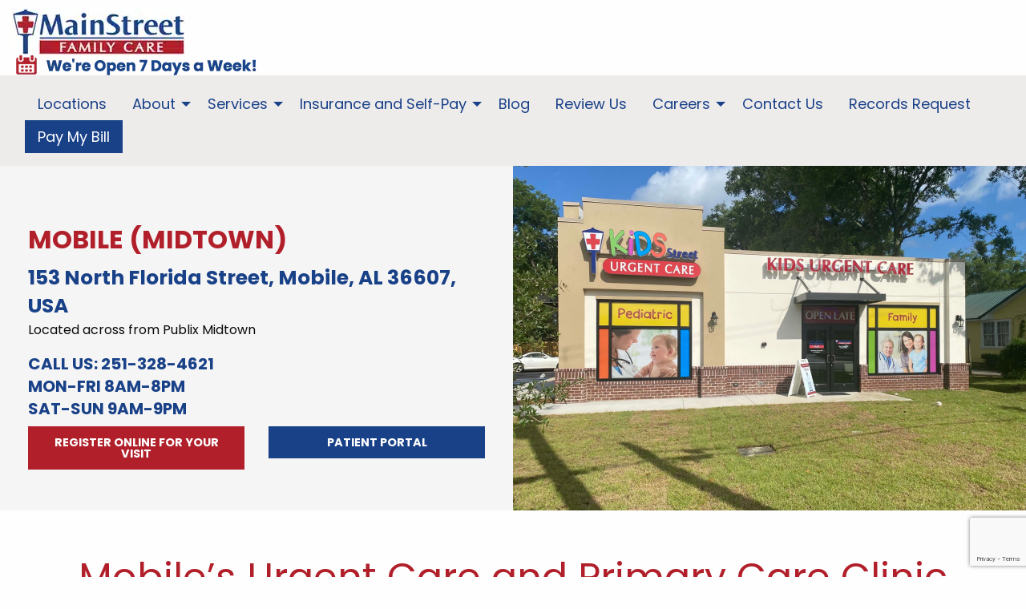

--- FILE ---
content_type: text/html; charset=UTF-8
request_url: https://www.mainstreetfamilycare.com/locations/mobile-midtown/
body_size: 27162
content:

<!doctype html>

  <html class="no-js"  lang="en-US">

	<head>
		<meta charset="utf-8">
		
		<!-- Force IE to use the latest rendering engine available -->
		<meta http-equiv="X-UA-Compatible" content="IE=edge">

		<!-- Mobile Meta -->
		<meta name="viewport" content="width=device-width, initial-scale=1.0">
		<meta class="foundation-mq">
		
		<!-- If Site Icon isn't set in customizer -->
		
		<link rel="pingback" href="https://www.mainstreetfamilycare.com/xmlrpc.php">
		<link rel="stylesheet" type="text/css" href="https://www.mainstreetfamilycare.com/wp-content/themes/mainstreet2021/slick/slick.css"/>
		<link rel="stylesheet" type="text/css" href="https://www.mainstreetfamilycare.com/wp-content/themes/mainstreet2021/slick/slick-theme.css"/>
		<meta name='robots' content='index, follow, max-image-preview:large, max-snippet:-1, max-video-preview:-1' />

	<!-- This site is optimized with the Yoast SEO Premium plugin v25.1 (Yoast SEO v26.6) - https://yoast.com/wordpress/plugins/seo/ -->
	<title>Urgent Care in Mobile Midtown | MainStreet Family Care</title>
	<meta name="description" content="MainStreet Family Care is a primary care and urgent care in Mobile (Midtown). We are open 7 days a week. Register online!" />
	<link rel="canonical" href="https://www.mainstreetfamilycare.com/locations/mobile-midtown/" />
	<meta property="og:locale" content="en_US" />
	<meta property="og:type" content="article" />
	<meta property="og:title" content="Mobile (Midtown)" />
	<meta property="og:description" content="Mobile’s Urgent Care and Primary Care Clinic Located across from Publix Midtown &nbsp; Urgent Care in Mobile, Alabama (Midtown) When sickness or injury" />
	<meta property="og:url" content="https://www.mainstreetfamilycare.com/locations/mobile-midtown/" />
	<meta property="og:site_name" content="MainStreet Family Care" />
	<meta property="article:modified_time" content="2025-12-16T20:01:21+00:00" />
	<meta property="og:image" content="https://www.mainstreetfamilycare.com/wp-content/uploads/2022/06/Mobile-Midtown-Clinic-copy-scaled.jpg" />
	<meta property="og:image:width" content="2560" />
	<meta property="og:image:height" content="1920" />
	<meta property="og:image:type" content="image/jpeg" />
	<meta name="twitter:card" content="summary_large_image" />
	<meta name="twitter:label1" content="Est. reading time" />
	<meta name="twitter:data1" content="6 minutes" />
	<script type="application/ld+json" class="yoast-schema-graph">{"@context":"https://schema.org","@graph":[{"@type":"WebPage","@id":"https://www.mainstreetfamilycare.com/locations/mobile-midtown/","url":"https://www.mainstreetfamilycare.com/locations/mobile-midtown/","name":"Urgent Care in Mobile Midtown | MainStreet Family Care","isPartOf":{"@id":"https://www.mainstreetfamilycare.com/#website"},"primaryImageOfPage":{"@id":"https://www.mainstreetfamilycare.com/locations/mobile-midtown/#primaryimage"},"image":{"@id":"https://www.mainstreetfamilycare.com/locations/mobile-midtown/#primaryimage"},"thumbnailUrl":"https://www.mainstreetfamilycare.com/wp-content/uploads/2022/06/Mobile-Midtown-Clinic-copy-scaled.jpg","datePublished":"2022-01-10T17:41:22+00:00","dateModified":"2025-12-16T20:01:21+00:00","description":"MainStreet Family Care is a primary care and urgent care in Mobile (Midtown). We are open 7 days a week. Register online!","breadcrumb":{"@id":"https://www.mainstreetfamilycare.com/locations/mobile-midtown/#breadcrumb"},"inLanguage":"en-US","potentialAction":[{"@type":"ReadAction","target":["https://www.mainstreetfamilycare.com/locations/mobile-midtown/"]}]},{"@type":"ImageObject","inLanguage":"en-US","@id":"https://www.mainstreetfamilycare.com/locations/mobile-midtown/#primaryimage","url":"https://www.mainstreetfamilycare.com/wp-content/uploads/2022/06/Mobile-Midtown-Clinic-copy-scaled.jpg","contentUrl":"https://www.mainstreetfamilycare.com/wp-content/uploads/2022/06/Mobile-Midtown-Clinic-copy-scaled.jpg","width":2560,"height":1920,"caption":"MainStreet Family Care is an urgent care in Mobile, Alabama (Midtown)"},{"@type":"BreadcrumbList","@id":"https://www.mainstreetfamilycare.com/locations/mobile-midtown/#breadcrumb","itemListElement":[{"@type":"ListItem","position":1,"name":"Home","item":"https://www.mainstreetfamilycare.com/"},{"@type":"ListItem","position":2,"name":"Mobile (Midtown)"}]},{"@type":"WebSite","@id":"https://www.mainstreetfamilycare.com/#website","url":"https://www.mainstreetfamilycare.com/","name":"MainStreet Family Care","description":"Urgent Care and Primary Care","publisher":{"@id":"https://www.mainstreetfamilycare.com/#organization"},"potentialAction":[{"@type":"SearchAction","target":{"@type":"EntryPoint","urlTemplate":"https://www.mainstreetfamilycare.com/?s={search_term_string}"},"query-input":{"@type":"PropertyValueSpecification","valueRequired":true,"valueName":"search_term_string"}}],"inLanguage":"en-US"},{"@type":"Organization","@id":"https://www.mainstreetfamilycare.com/#organization","name":"MainStreet Family Care","url":"https://www.mainstreetfamilycare.com/","logo":{"@type":"ImageObject","inLanguage":"en-US","@id":"https://www.mainstreetfamilycare.com/#/schema/logo/image/","url":"https://www.mainstreetfamilycare.com/wp-content/uploads/2020/03/cropped-MAINSTREET-LOGO_Family-Care_Clr-copy.png","contentUrl":"https://www.mainstreetfamilycare.com/wp-content/uploads/2020/03/cropped-MAINSTREET-LOGO_Family-Care_Clr-copy.png","width":2640,"height":719,"caption":"MainStreet Family Care"},"image":{"@id":"https://www.mainstreetfamilycare.com/#/schema/logo/image/"}}]}</script>
	<!-- / Yoast SEO Premium plugin. -->


<link href='https://fonts.gstatic.com' crossorigin rel='preconnect' />
<link rel="alternate" type="application/rss+xml" title="MainStreet Family Care &raquo; Feed" href="https://www.mainstreetfamilycare.com/feed/" />
<link rel="alternate" type="application/rss+xml" title="MainStreet Family Care &raquo; Comments Feed" href="https://www.mainstreetfamilycare.com/comments/feed/" />
<link rel="alternate" title="oEmbed (JSON)" type="application/json+oembed" href="https://www.mainstreetfamilycare.com/wp-json/oembed/1.0/embed?url=https%3A%2F%2Fwww.mainstreetfamilycare.com%2Flocations%2Fmobile-midtown%2F" />
<link rel="alternate" title="oEmbed (XML)" type="text/xml+oembed" href="https://www.mainstreetfamilycare.com/wp-json/oembed/1.0/embed?url=https%3A%2F%2Fwww.mainstreetfamilycare.com%2Flocations%2Fmobile-midtown%2F&#038;format=xml" />
<style id='wp-img-auto-sizes-contain-inline-css' type='text/css'>
img:is([sizes=auto i],[sizes^="auto," i]){contain-intrinsic-size:3000px 1500px}
/*# sourceURL=wp-img-auto-sizes-contain-inline-css */
</style>
<style id='wp-emoji-styles-inline-css' type='text/css'>

	img.wp-smiley, img.emoji {
		display: inline !important;
		border: none !important;
		box-shadow: none !important;
		height: 1em !important;
		width: 1em !important;
		margin: 0 0.07em !important;
		vertical-align: -0.1em !important;
		background: none !important;
		padding: 0 !important;
	}
/*# sourceURL=wp-emoji-styles-inline-css */
</style>
<style id='wp-block-library-inline-css' type='text/css'>
:root{--wp-block-synced-color:#7a00df;--wp-block-synced-color--rgb:122,0,223;--wp-bound-block-color:var(--wp-block-synced-color);--wp-editor-canvas-background:#ddd;--wp-admin-theme-color:#007cba;--wp-admin-theme-color--rgb:0,124,186;--wp-admin-theme-color-darker-10:#006ba1;--wp-admin-theme-color-darker-10--rgb:0,107,160.5;--wp-admin-theme-color-darker-20:#005a87;--wp-admin-theme-color-darker-20--rgb:0,90,135;--wp-admin-border-width-focus:2px}@media (min-resolution:192dpi){:root{--wp-admin-border-width-focus:1.5px}}.wp-element-button{cursor:pointer}:root .has-very-light-gray-background-color{background-color:#eee}:root .has-very-dark-gray-background-color{background-color:#313131}:root .has-very-light-gray-color{color:#eee}:root .has-very-dark-gray-color{color:#313131}:root .has-vivid-green-cyan-to-vivid-cyan-blue-gradient-background{background:linear-gradient(135deg,#00d084,#0693e3)}:root .has-purple-crush-gradient-background{background:linear-gradient(135deg,#34e2e4,#4721fb 50%,#ab1dfe)}:root .has-hazy-dawn-gradient-background{background:linear-gradient(135deg,#faaca8,#dad0ec)}:root .has-subdued-olive-gradient-background{background:linear-gradient(135deg,#fafae1,#67a671)}:root .has-atomic-cream-gradient-background{background:linear-gradient(135deg,#fdd79a,#004a59)}:root .has-nightshade-gradient-background{background:linear-gradient(135deg,#330968,#31cdcf)}:root .has-midnight-gradient-background{background:linear-gradient(135deg,#020381,#2874fc)}:root{--wp--preset--font-size--normal:16px;--wp--preset--font-size--huge:42px}.has-regular-font-size{font-size:1em}.has-larger-font-size{font-size:2.625em}.has-normal-font-size{font-size:var(--wp--preset--font-size--normal)}.has-huge-font-size{font-size:var(--wp--preset--font-size--huge)}.has-text-align-center{text-align:center}.has-text-align-left{text-align:left}.has-text-align-right{text-align:right}.has-fit-text{white-space:nowrap!important}#end-resizable-editor-section{display:none}.aligncenter{clear:both}.items-justified-left{justify-content:flex-start}.items-justified-center{justify-content:center}.items-justified-right{justify-content:flex-end}.items-justified-space-between{justify-content:space-between}.screen-reader-text{border:0;clip-path:inset(50%);height:1px;margin:-1px;overflow:hidden;padding:0;position:absolute;width:1px;word-wrap:normal!important}.screen-reader-text:focus{background-color:#ddd;clip-path:none;color:#444;display:block;font-size:1em;height:auto;left:5px;line-height:normal;padding:15px 23px 14px;text-decoration:none;top:5px;width:auto;z-index:100000}html :where(.has-border-color){border-style:solid}html :where([style*=border-top-color]){border-top-style:solid}html :where([style*=border-right-color]){border-right-style:solid}html :where([style*=border-bottom-color]){border-bottom-style:solid}html :where([style*=border-left-color]){border-left-style:solid}html :where([style*=border-width]){border-style:solid}html :where([style*=border-top-width]){border-top-style:solid}html :where([style*=border-right-width]){border-right-style:solid}html :where([style*=border-bottom-width]){border-bottom-style:solid}html :where([style*=border-left-width]){border-left-style:solid}html :where(img[class*=wp-image-]){height:auto;max-width:100%}:where(figure){margin:0 0 1em}html :where(.is-position-sticky){--wp-admin--admin-bar--position-offset:var(--wp-admin--admin-bar--height,0px)}@media screen and (max-width:600px){html :where(.is-position-sticky){--wp-admin--admin-bar--position-offset:0px}}

/*# sourceURL=wp-block-library-inline-css */
</style><style id='global-styles-inline-css' type='text/css'>
:root{--wp--preset--aspect-ratio--square: 1;--wp--preset--aspect-ratio--4-3: 4/3;--wp--preset--aspect-ratio--3-4: 3/4;--wp--preset--aspect-ratio--3-2: 3/2;--wp--preset--aspect-ratio--2-3: 2/3;--wp--preset--aspect-ratio--16-9: 16/9;--wp--preset--aspect-ratio--9-16: 9/16;--wp--preset--color--black: #000000;--wp--preset--color--cyan-bluish-gray: #abb8c3;--wp--preset--color--white: #ffffff;--wp--preset--color--pale-pink: #f78da7;--wp--preset--color--vivid-red: #cf2e2e;--wp--preset--color--luminous-vivid-orange: #ff6900;--wp--preset--color--luminous-vivid-amber: #fcb900;--wp--preset--color--light-green-cyan: #7bdcb5;--wp--preset--color--vivid-green-cyan: #00d084;--wp--preset--color--pale-cyan-blue: #8ed1fc;--wp--preset--color--vivid-cyan-blue: #0693e3;--wp--preset--color--vivid-purple: #9b51e0;--wp--preset--gradient--vivid-cyan-blue-to-vivid-purple: linear-gradient(135deg,rgb(6,147,227) 0%,rgb(155,81,224) 100%);--wp--preset--gradient--light-green-cyan-to-vivid-green-cyan: linear-gradient(135deg,rgb(122,220,180) 0%,rgb(0,208,130) 100%);--wp--preset--gradient--luminous-vivid-amber-to-luminous-vivid-orange: linear-gradient(135deg,rgb(252,185,0) 0%,rgb(255,105,0) 100%);--wp--preset--gradient--luminous-vivid-orange-to-vivid-red: linear-gradient(135deg,rgb(255,105,0) 0%,rgb(207,46,46) 100%);--wp--preset--gradient--very-light-gray-to-cyan-bluish-gray: linear-gradient(135deg,rgb(238,238,238) 0%,rgb(169,184,195) 100%);--wp--preset--gradient--cool-to-warm-spectrum: linear-gradient(135deg,rgb(74,234,220) 0%,rgb(151,120,209) 20%,rgb(207,42,186) 40%,rgb(238,44,130) 60%,rgb(251,105,98) 80%,rgb(254,248,76) 100%);--wp--preset--gradient--blush-light-purple: linear-gradient(135deg,rgb(255,206,236) 0%,rgb(152,150,240) 100%);--wp--preset--gradient--blush-bordeaux: linear-gradient(135deg,rgb(254,205,165) 0%,rgb(254,45,45) 50%,rgb(107,0,62) 100%);--wp--preset--gradient--luminous-dusk: linear-gradient(135deg,rgb(255,203,112) 0%,rgb(199,81,192) 50%,rgb(65,88,208) 100%);--wp--preset--gradient--pale-ocean: linear-gradient(135deg,rgb(255,245,203) 0%,rgb(182,227,212) 50%,rgb(51,167,181) 100%);--wp--preset--gradient--electric-grass: linear-gradient(135deg,rgb(202,248,128) 0%,rgb(113,206,126) 100%);--wp--preset--gradient--midnight: linear-gradient(135deg,rgb(2,3,129) 0%,rgb(40,116,252) 100%);--wp--preset--font-size--small: 13px;--wp--preset--font-size--medium: 20px;--wp--preset--font-size--large: 36px;--wp--preset--font-size--x-large: 42px;--wp--preset--spacing--20: 0.44rem;--wp--preset--spacing--30: 0.67rem;--wp--preset--spacing--40: 1rem;--wp--preset--spacing--50: 1.5rem;--wp--preset--spacing--60: 2.25rem;--wp--preset--spacing--70: 3.38rem;--wp--preset--spacing--80: 5.06rem;--wp--preset--shadow--natural: 6px 6px 9px rgba(0, 0, 0, 0.2);--wp--preset--shadow--deep: 12px 12px 50px rgba(0, 0, 0, 0.4);--wp--preset--shadow--sharp: 6px 6px 0px rgba(0, 0, 0, 0.2);--wp--preset--shadow--outlined: 6px 6px 0px -3px rgb(255, 255, 255), 6px 6px rgb(0, 0, 0);--wp--preset--shadow--crisp: 6px 6px 0px rgb(0, 0, 0);}:where(.is-layout-flex){gap: 0.5em;}:where(.is-layout-grid){gap: 0.5em;}body .is-layout-flex{display: flex;}.is-layout-flex{flex-wrap: wrap;align-items: center;}.is-layout-flex > :is(*, div){margin: 0;}body .is-layout-grid{display: grid;}.is-layout-grid > :is(*, div){margin: 0;}:where(.wp-block-columns.is-layout-flex){gap: 2em;}:where(.wp-block-columns.is-layout-grid){gap: 2em;}:where(.wp-block-post-template.is-layout-flex){gap: 1.25em;}:where(.wp-block-post-template.is-layout-grid){gap: 1.25em;}.has-black-color{color: var(--wp--preset--color--black) !important;}.has-cyan-bluish-gray-color{color: var(--wp--preset--color--cyan-bluish-gray) !important;}.has-white-color{color: var(--wp--preset--color--white) !important;}.has-pale-pink-color{color: var(--wp--preset--color--pale-pink) !important;}.has-vivid-red-color{color: var(--wp--preset--color--vivid-red) !important;}.has-luminous-vivid-orange-color{color: var(--wp--preset--color--luminous-vivid-orange) !important;}.has-luminous-vivid-amber-color{color: var(--wp--preset--color--luminous-vivid-amber) !important;}.has-light-green-cyan-color{color: var(--wp--preset--color--light-green-cyan) !important;}.has-vivid-green-cyan-color{color: var(--wp--preset--color--vivid-green-cyan) !important;}.has-pale-cyan-blue-color{color: var(--wp--preset--color--pale-cyan-blue) !important;}.has-vivid-cyan-blue-color{color: var(--wp--preset--color--vivid-cyan-blue) !important;}.has-vivid-purple-color{color: var(--wp--preset--color--vivid-purple) !important;}.has-black-background-color{background-color: var(--wp--preset--color--black) !important;}.has-cyan-bluish-gray-background-color{background-color: var(--wp--preset--color--cyan-bluish-gray) !important;}.has-white-background-color{background-color: var(--wp--preset--color--white) !important;}.has-pale-pink-background-color{background-color: var(--wp--preset--color--pale-pink) !important;}.has-vivid-red-background-color{background-color: var(--wp--preset--color--vivid-red) !important;}.has-luminous-vivid-orange-background-color{background-color: var(--wp--preset--color--luminous-vivid-orange) !important;}.has-luminous-vivid-amber-background-color{background-color: var(--wp--preset--color--luminous-vivid-amber) !important;}.has-light-green-cyan-background-color{background-color: var(--wp--preset--color--light-green-cyan) !important;}.has-vivid-green-cyan-background-color{background-color: var(--wp--preset--color--vivid-green-cyan) !important;}.has-pale-cyan-blue-background-color{background-color: var(--wp--preset--color--pale-cyan-blue) !important;}.has-vivid-cyan-blue-background-color{background-color: var(--wp--preset--color--vivid-cyan-blue) !important;}.has-vivid-purple-background-color{background-color: var(--wp--preset--color--vivid-purple) !important;}.has-black-border-color{border-color: var(--wp--preset--color--black) !important;}.has-cyan-bluish-gray-border-color{border-color: var(--wp--preset--color--cyan-bluish-gray) !important;}.has-white-border-color{border-color: var(--wp--preset--color--white) !important;}.has-pale-pink-border-color{border-color: var(--wp--preset--color--pale-pink) !important;}.has-vivid-red-border-color{border-color: var(--wp--preset--color--vivid-red) !important;}.has-luminous-vivid-orange-border-color{border-color: var(--wp--preset--color--luminous-vivid-orange) !important;}.has-luminous-vivid-amber-border-color{border-color: var(--wp--preset--color--luminous-vivid-amber) !important;}.has-light-green-cyan-border-color{border-color: var(--wp--preset--color--light-green-cyan) !important;}.has-vivid-green-cyan-border-color{border-color: var(--wp--preset--color--vivid-green-cyan) !important;}.has-pale-cyan-blue-border-color{border-color: var(--wp--preset--color--pale-cyan-blue) !important;}.has-vivid-cyan-blue-border-color{border-color: var(--wp--preset--color--vivid-cyan-blue) !important;}.has-vivid-purple-border-color{border-color: var(--wp--preset--color--vivid-purple) !important;}.has-vivid-cyan-blue-to-vivid-purple-gradient-background{background: var(--wp--preset--gradient--vivid-cyan-blue-to-vivid-purple) !important;}.has-light-green-cyan-to-vivid-green-cyan-gradient-background{background: var(--wp--preset--gradient--light-green-cyan-to-vivid-green-cyan) !important;}.has-luminous-vivid-amber-to-luminous-vivid-orange-gradient-background{background: var(--wp--preset--gradient--luminous-vivid-amber-to-luminous-vivid-orange) !important;}.has-luminous-vivid-orange-to-vivid-red-gradient-background{background: var(--wp--preset--gradient--luminous-vivid-orange-to-vivid-red) !important;}.has-very-light-gray-to-cyan-bluish-gray-gradient-background{background: var(--wp--preset--gradient--very-light-gray-to-cyan-bluish-gray) !important;}.has-cool-to-warm-spectrum-gradient-background{background: var(--wp--preset--gradient--cool-to-warm-spectrum) !important;}.has-blush-light-purple-gradient-background{background: var(--wp--preset--gradient--blush-light-purple) !important;}.has-blush-bordeaux-gradient-background{background: var(--wp--preset--gradient--blush-bordeaux) !important;}.has-luminous-dusk-gradient-background{background: var(--wp--preset--gradient--luminous-dusk) !important;}.has-pale-ocean-gradient-background{background: var(--wp--preset--gradient--pale-ocean) !important;}.has-electric-grass-gradient-background{background: var(--wp--preset--gradient--electric-grass) !important;}.has-midnight-gradient-background{background: var(--wp--preset--gradient--midnight) !important;}.has-small-font-size{font-size: var(--wp--preset--font-size--small) !important;}.has-medium-font-size{font-size: var(--wp--preset--font-size--medium) !important;}.has-large-font-size{font-size: var(--wp--preset--font-size--large) !important;}.has-x-large-font-size{font-size: var(--wp--preset--font-size--x-large) !important;}
/*# sourceURL=global-styles-inline-css */
</style>

<style id='classic-theme-styles-inline-css' type='text/css'>
/*! This file is auto-generated */
.wp-block-button__link{color:#fff;background-color:#32373c;border-radius:9999px;box-shadow:none;text-decoration:none;padding:calc(.667em + 2px) calc(1.333em + 2px);font-size:1.125em}.wp-block-file__button{background:#32373c;color:#fff;text-decoration:none}
/*# sourceURL=/wp-includes/css/classic-themes.min.css */
</style>
<link rel='stylesheet' id='contact-form-7-css' href='https://www.mainstreetfamilycare.com/wp-content/plugins/contact-form-7/includes/css/styles.css?ver=6.1.4' type='text/css' media='all' />
<link rel='stylesheet' id='wpcf7-redirect-script-frontend-css' href='https://www.mainstreetfamilycare.com/wp-content/plugins/wpcf7-redirect/build/assets/frontend-script.css?ver=2c532d7e2be36f6af233' type='text/css' media='all' />
<link rel='stylesheet' id='recent-posts-widget-with-thumbnails-public-style-css' href='https://www.mainstreetfamilycare.com/wp-content/plugins/recent-posts-widget-with-thumbnails/public.css?ver=7.1.1' type='text/css' media='all' />
<link rel='stylesheet' id='site-css-css' href='https://www.mainstreetfamilycare.com/wp-content/themes/mainstreet2021/assets/styles/style.css?ver=1610740195' type='text/css' media='all' />
<script type="text/javascript" id="wpgmza_data-js-extra">
/* <![CDATA[ */
var wpgmza_google_api_status = {"message":"Enqueued","code":"ENQUEUED"};
//# sourceURL=wpgmza_data-js-extra
/* ]]> */
</script>
<script type="text/javascript" src="https://www.mainstreetfamilycare.com/wp-content/plugins/wp-google-maps/wpgmza_data.js?ver=6.9" id="wpgmza_data-js"></script>
<script type="text/javascript" src="https://www.mainstreetfamilycare.com/wp-includes/js/jquery/jquery.min.js?ver=3.7.1" id="jquery-core-js"></script>
<script type="text/javascript" src="https://www.mainstreetfamilycare.com/wp-includes/js/jquery/jquery-migrate.min.js?ver=3.4.1" id="jquery-migrate-js"></script>
<link rel="https://api.w.org/" href="https://www.mainstreetfamilycare.com/wp-json/" /><link rel='shortlink' href='https://www.mainstreetfamilycare.com/?p=175383' />
		<!-- Custom Logo: hide header text -->
		<style id="custom-logo-css" type="text/css">
			.site-title, .site-description {
				position: absolute;
				clip-path: inset(50%);
			}
		</style>
		<meta name="generator" content="performance-lab 4.0.0; plugins: ">
<link rel="icon" href="https://www.mainstreetfamilycare.com/wp-content/uploads/2022/06/cropped-favicon-32x32.png" sizes="32x32" />
<link rel="icon" href="https://www.mainstreetfamilycare.com/wp-content/uploads/2022/06/cropped-favicon-192x192.png" sizes="192x192" />
<link rel="apple-touch-icon" href="https://www.mainstreetfamilycare.com/wp-content/uploads/2022/06/cropped-favicon-180x180.png" />
<meta name="msapplication-TileImage" content="https://www.mainstreetfamilycare.com/wp-content/uploads/2022/06/cropped-favicon-270x270.png" />
		<style type="text/css" id="wp-custom-css">
			@media screen and (min-width:768px) and (max-width:1400px) {
	.wpgmza_innermap_holder {
		left:0 !important;
	}
}
@media screen and (max-width:768px) {
	.wpgmza_innermap_holder {
		display:none !important;
	}
}

@media screen and (min-width: 1000px) {
	#text-img-block {
		display: grid !important; 
		grid-template-columns: 1fr 1fr; 	
		grid-template-rows: 1fr; 
		gap: 4rem; 
	}
}

@media screen and (min-width: 768px) {
	#requirements {
		display: grid !important; 
		grid-template-columns: 1fr 1fr; 	
		grid-template-rows: 1fr; 
		gap: 2rem; 
	}
}



/************************
Additional styling test for header 
************************/

@media only screen and (max-width: 639px) { 

  

.grid-x div.small-6 { 

    width: 100%; 

} 

  

body > div.off-canvas-wrapper > div.off-canvas-content > header > div.header-top > div > div.medium-6.large-4.cell, body > div.off-canvas-wrapper > div.off-canvas-content > header > div.header-top > div > div.medium-6.large-8.cell.text-center.medium-text-left { 

    display: contents; 

} 

  

body > div.off-canvas-wrapper > div.off-canvas-content > header > div.header-top > div { 

    display: grid !important; 

    grid-template-areas: 

        "logo buttons" 

        "open open" 

        "search search"; 

    grid-template-columns: repeat(2, 1fr); 

    grid-template-rows: repeat(3, auto); 

    padding: 0 .5rem; 

    column-gap: .5rem; 

    display: contents; 

} 

  

  

body > div.off-canvas-wrapper > div.off-canvas-content > header > div.header-top > div > div.medium-6.large-8.cell.text-center.medium-text-left > a { 

    grid-area: logo; 

} 

  

body > div.off-canvas-wrapper > div.off-canvas-content > header > div.header-top > div > div.medium-6.large-4.cell > div:nth-child(1) { 

    grid-area: buttons; 

    width: auto; 

} 

  

body > div.off-canvas-wrapper > div.off-canvas-content > header > div.header-top > div > div.medium-6.large-4.cell > div:nth-child(1) a.button { 

    margin-bottom: 5px; 

} 

  

#button-box a.button { 

    margin-bottom: 8px !important; 

    width: 100%; 

} 

  

body > div.off-canvas-wrapper > div.off-canvas-content > header > div.header-top > div > div.medium-6.large-8.cell.text-center.medium-text-left > img { 

    grid-area: open; 

    justify-self: center; 

    margin: 0; 

} 

  

body > div.off-canvas-wrapper > div.off-canvas-content > header > div.header-top > div > div.medium-6.large-4.cell > div:nth-child(2) { 

    grid-area: search; 

    margin-top: .5rem; 

} 

  

body > div.off-canvas-wrapper > div.off-canvas-content > header > div.header-top > div > div.medium-6.large-8.cell.text-center.medium-text-left > br { 

    display: none; 

} 

  

#top-bar-menu { 

   padding: 5px;  

} 

  

.hero-area .grid-container, body > div.off-canvas-wrapper > div.off-canvas-content > div.hero-area > div > div, body > div.off-canvas-wrapper > div.off-canvas-content > div.hero-area > div > div > div { 

max-height: 50vh} 

  

} 		</style>
				
		<meta name="facebook-domain-verification" content="i50of4a71eronsgbo1kuhl2u6af0pq" />
		
		<script src="https://www.google.com/recaptcha/api.js?render=6LeV4bIUAAAAANWLV9tqkKw65F0SCn_f81NdkqnB"></script>
		<style>
			.button { background-color:#b1202a !important; }
			.button.red { background-color:#194188 !important; }
		</style>
	<link rel='stylesheet' id='fontawesome-css' href='https://www.mainstreetfamilycare.com/wp-content/plugins/wp-google-maps/css/font-awesome.min.css?ver=6.9' type='text/css' media='all' />
<link rel='stylesheet' id='fontawesome-polyfill-css' href='https://www.mainstreetfamilycare.com/wp-content/plugins/wp-google-maps/css/polyfill/fa-5to4.css?ver=6.9' type='text/css' media='all' />
<link rel='stylesheet' id='wpgmza-common-css' href='https://www.mainstreetfamilycare.com/wp-content/plugins/wp-google-maps/css/common.css?ver=10.0.04+pro-8.1.22' type='text/css' media='all' />
<style id='wpgmza-common-inline-css' type='text/css'>
.gm-style .gm-style-iw-c {
min-width:200px !important;
}
.wpgmza_infowindow_title, .wpgmza_infowindow_description, .wpgmza_infowindow_link {
font-size:1rem !important;
}
/*# sourceURL=wpgmza-common-inline-css */
</style>
<link rel='stylesheet' id='remodal-css' href='https://www.mainstreetfamilycare.com/wp-content/plugins/wp-google-maps/lib/remodal.css?ver=6.9' type='text/css' media='all' />
<link rel='stylesheet' id='remodal-default-theme-css' href='https://www.mainstreetfamilycare.com/wp-content/plugins/wp-google-maps/lib/remodal-default-theme.css?ver=6.9' type='text/css' media='all' />
<link rel='stylesheet' id='datatables-css' href='https://www.mainstreetfamilycare.com/wp-content/plugins/wp-google-maps/css/jquery.dataTables.min.css?ver=6.9' type='text/css' media='all' />
<link rel='stylesheet' id='wpgmza-ui-default-css' href='https://www.mainstreetfamilycare.com/wp-content/plugins/wp-google-maps/css/styles/default.css?ver=10.0.04+pro-8.1.22' type='text/css' media='all' />
<link rel='stylesheet' id='owl-carousel_style-css' href='https://www.mainstreetfamilycare.com/wp-content/plugins/wp-google-maps/lib/owl.carousel.min.css?ver=8.1.22' type='text/css' media='all' />
<link rel='stylesheet' id='owl-carousel_style__default_theme-css' href='https://www.mainstreetfamilycare.com/wp-content/plugins/wp-google-maps/lib/owl.theme.default.min.css?ver=8.1.22' type='text/css' media='all' />
<link rel='stylesheet' id='owl_carousel_style_theme_select-css' href='https://www.mainstreetfamilycare.com/wp-content/plugins/wp-google-maps-pro/css/carousel_sky.css?ver=8.1.22' type='text/css' media='all' />
<link rel='stylesheet' id='featherlight-css' href='https://www.mainstreetfamilycare.com/wp-content/plugins/wp-google-maps-pro/lib/featherlight.min.css?ver=8.1.22' type='text/css' media='all' />
<link rel='stylesheet' id='wpgmaps_datatables_responsive-style-css' href='https://www.mainstreetfamilycare.com/wp-content/plugins/wp-google-maps-pro/lib/dataTables.responsive.css?ver=8.1.22' type='text/css' media='all' />
<link rel='stylesheet' id='wpgmaps-admin-style-css' href='https://www.mainstreetfamilycare.com/wp-content/plugins/wp-google-maps-pro/css/wpgmaps-admin.css?ver=6.9' type='text/css' media='all' />
<link rel='stylesheet' id='wpgmaps-style-pro-css' href='https://www.mainstreetfamilycare.com/wp-content/plugins/wp-google-maps-pro/css/wpgmza_style_pro.css?ver=8.1.22' type='text/css' media='all' />
<style id='wpgmaps-style-pro-inline-css' type='text/css'>
.wpgmza_map img { max-width:none; }
        .wpgmza_widget { overflow: auto; }
/*# sourceURL=wpgmaps-style-pro-inline-css */
</style>
<link rel='stylesheet' id='wpgmza_legacy_modern_pro_style-css' href='https://www.mainstreetfamilycare.com/wp-content/plugins/wp-google-maps-pro/css/styles/legacy-modern.css?ver=6.9' type='text/css' media='all' />
</head>
			
	<body class="wp-singular locations-template-default single single-locations postid-175383 wp-custom-logo wp-theme-mainstreet2021">

		<div class="off-canvas-wrapper">
			
			<!-- Load off-canvas container. Feel free to remove if not using. -->			
			
<div class="off-canvas position-right" id="off-canvas" data-off-canvas>
	<ul id="offcanvas-nav" class="vertical menu accordion-menu" data-accordion-menu><li id="menu-item-91169" class="menu-item menu-item-type-post_type menu-item-object-page menu-item-91169"><a href="https://www.mainstreetfamilycare.com/locations/">Locations</a></li>
<li id="menu-item-91171" class="menu-item menu-item-type-custom menu-item-object-custom menu-item-has-children menu-item-91171"><a href="#">About</a>
<ul class="vertical menu">
	<li id="menu-item-175963" class="menu-item menu-item-type-post_type menu-item-object-page menu-item-175963"><a href="https://www.mainstreetfamilycare.com/what-is-urgent-care/">What is Urgent Care?</a></li>
	<li id="menu-item-175973" class="menu-item menu-item-type-post_type menu-item-object-page menu-item-175973"><a href="https://www.mainstreetfamilycare.com/what-is-primary-care/">What is Primary Care?</a></li>
	<li id="menu-item-91170" class="menu-item menu-item-type-post_type menu-item-object-page menu-item-91170"><a href="https://www.mainstreetfamilycare.com/about-mainstreet-family-care/">About MainStreet</a></li>
	<li id="menu-item-91173" class="menu-item menu-item-type-post_type menu-item-object-page menu-item-91173"><a href="https://www.mainstreetfamilycare.com/about-mainstreet-family-care/kidsstreet-urgent-care/">About KidsStreet Urgent Care</a></li>
	<li id="menu-item-91174" class="menu-item menu-item-type-post_type menu-item-object-page menu-item-91174"><a href="https://www.mainstreetfamilycare.com/about-mainstreet-family-care/about-dr-wags/">About Dr. Wags</a></li>
</ul>
</li>
<li id="menu-item-10" class="menu-item menu-item-type-custom menu-item-object-custom menu-item-has-children menu-item-10"><a href="#">Services</a>
<ul class="vertical menu">
	<li id="menu-item-22346" class="menu-item menu-item-type-post_type menu-item-object-services menu-item-22346"><a href="https://www.mainstreetfamilycare.com/services/primary-care/">Primary Care</a></li>
	<li id="menu-item-22349" class="menu-item menu-item-type-post_type menu-item-object-services menu-item-22349"><a href="https://www.mainstreetfamilycare.com/services/urgent-care/">Urgent Care</a></li>
	<li id="menu-item-22348" class="menu-item menu-item-type-post_type menu-item-object-services menu-item-22348"><a href="https://www.mainstreetfamilycare.com/services/vaccines/">Vaccines</a></li>
	<li id="menu-item-22347" class="menu-item menu-item-type-post_type menu-item-object-services menu-item-22347"><a href="https://www.mainstreetfamilycare.com/services/lab-tests/">Lab Tests</a></li>
	<li id="menu-item-22350" class="menu-item menu-item-type-post_type menu-item-object-services menu-item-22350"><a href="https://www.mainstreetfamilycare.com/services/occupational-health/">Occupational Health</a></li>
	<li id="menu-item-175875" class="menu-item menu-item-type-custom menu-item-object-custom menu-item-175875"><a href="https://www.mainstreetfamilycare.com/services/dot-physical-exams/">DOT Physical Exams</a></li>
	<li id="menu-item-177901" class="menu-item menu-item-type-custom menu-item-object-custom menu-item-177901"><a href="https://www.mainstreetfamilycare.com/services/workers-compensation/">Workers&#8217; Compensation</a></li>
	<li id="menu-item-175668" class="menu-item menu-item-type-custom menu-item-object-custom menu-item-175668"><a href="https://www.mainstreetfamilycare.com/services/sports-physicals/">Sports Physicals</a></li>
	<li id="menu-item-176212" class="menu-item menu-item-type-post_type menu-item-object-page menu-item-176212"><a href="https://www.mainstreetfamilycare.com/annual-physicals/">Annual Physicals</a></li>
</ul>
</li>
<li id="menu-item-178168" class="menu-item menu-item-type-custom menu-item-object-custom menu-item-has-children menu-item-178168"><a href="#">Insurance and Self-Pay</a>
<ul class="vertical menu">
	<li id="menu-item-91175" class="menu-item menu-item-type-post_type menu-item-object-page menu-item-91175"><a href="https://www.mainstreetfamilycare.com/insurance-medicaid/">Insurance &#038; Medicaid</a></li>
	<li id="menu-item-178169" class="menu-item menu-item-type-post_type menu-item-object-page menu-item-178169"><a href="https://www.mainstreetfamilycare.com/149-simple-self-pay/">$149 Simple Self-Pay</a></li>
</ul>
</li>
<li id="menu-item-174923" class="menu-item menu-item-type-custom menu-item-object-custom menu-item-174923"><a href="https://www.mainstreetfamilycare.com/latest-news/">Blog</a></li>
<li id="menu-item-91208" class="menu-item menu-item-type-post_type menu-item-object-page menu-item-91208"><a href="https://www.mainstreetfamilycare.com/review-us/">Review Us</a></li>
<li id="menu-item-177419" class="menu-item menu-item-type-custom menu-item-object-custom menu-item-has-children menu-item-177419"><a href="#">Careers</a>
<ul class="vertical menu">
	<li id="menu-item-175711" class="menu-item menu-item-type-post_type menu-item-object-page menu-item-175711"><a href="https://www.mainstreetfamilycare.com/careers/">Careers</a></li>
	<li id="menu-item-177420" class="menu-item menu-item-type-post_type menu-item-object-page menu-item-177420"><a href="https://www.mainstreetfamilycare.com/careers/preceptorships/">Preceptorships</a></li>
</ul>
</li>
<li id="menu-item-176828" class="menu-item menu-item-type-post_type menu-item-object-page menu-item-176828"><a href="https://www.mainstreetfamilycare.com/contact-us/">Contact Us</a></li>
<li id="menu-item-178076" class="menu-item menu-item-type-post_type menu-item-object-page menu-item-178076"><a href="https://www.mainstreetfamilycare.com/records-request/">Records Request</a></li>
<li id="menu-item-91178" class="pay-bills menu-item menu-item-type-post_type menu-item-object-page menu-item-91178"><a href="https://www.mainstreetfamilycare.com/pay-my-bill/">Pay My Bill</a></li>
</ul>
	
</div>
			
			<div class="off-canvas-content" data-off-canvas-content>
				
				<header class="header" role="banner">
							
					 <!-- This navs will be applied to the topbar, above all content 
						  To see additional nav styles, visit the /parts directory -->
					 
<div class="header-top">
	<div class="grid-x grid-padding-x align-middle">
		<div class="medium-6 large-8 cell text-center medium-text-left">
			<a href="https://www.mainstreetfamilycare.com"><picture title="MainStreet Family Care" class="logo">
<source type="image/webp" srcset="https://www.mainstreetfamilycare.com/wp-content/themes/mainstreet2021/assets/images/logo2.png.webp"/>
<img src="https://www.mainstreetfamilycare.com/wp-content/themes/mainstreet2021/assets/images/logo2.png" alt="MainStreet Family Care"/>
</picture>
</a><br />
			<picture title="Open 7 Days a Week" class="open">
<source type="image/webp" srcset="https://www.mainstreetfamilycare.com/wp-content/themes/mainstreet2021/assets/images/open.png.webp"/>
<img src="https://www.mainstreetfamilycare.com/wp-content/themes/mainstreet2021/assets/images/open.png" alt="Open 7 Days a Week"/>
</picture>

		</div>
	</div>
</div>

<div class="nav-area">
	<div class="grid-x grid-padding-x align-middle">
		<div class="small-12 cell">
			<div class="top-bar" id="top-bar-menu">
				<div class="top-bar-right show-for-xlarge">
					<ul id="main-nav" class="medium-horizontal menu" data-responsive-menu="accordion medium-dropdown"><li class="menu-item menu-item-type-post_type menu-item-object-page menu-item-91169"><a href="https://www.mainstreetfamilycare.com/locations/">Locations</a></li>
<li class="menu-item menu-item-type-custom menu-item-object-custom menu-item-has-children menu-item-91171"><a href="#">About</a>
<ul class="menu">
	<li class="menu-item menu-item-type-post_type menu-item-object-page menu-item-175963"><a href="https://www.mainstreetfamilycare.com/what-is-urgent-care/">What is Urgent Care?</a></li>
	<li class="menu-item menu-item-type-post_type menu-item-object-page menu-item-175973"><a href="https://www.mainstreetfamilycare.com/what-is-primary-care/">What is Primary Care?</a></li>
	<li class="menu-item menu-item-type-post_type menu-item-object-page menu-item-91170"><a href="https://www.mainstreetfamilycare.com/about-mainstreet-family-care/">About MainStreet</a></li>
	<li class="menu-item menu-item-type-post_type menu-item-object-page menu-item-91173"><a href="https://www.mainstreetfamilycare.com/about-mainstreet-family-care/kidsstreet-urgent-care/">About KidsStreet Urgent Care</a></li>
	<li class="menu-item menu-item-type-post_type menu-item-object-page menu-item-91174"><a href="https://www.mainstreetfamilycare.com/about-mainstreet-family-care/about-dr-wags/">About Dr. Wags</a></li>
</ul>
</li>
<li class="menu-item menu-item-type-custom menu-item-object-custom menu-item-has-children menu-item-10"><a href="#">Services</a>
<ul class="menu">
	<li class="menu-item menu-item-type-post_type menu-item-object-services menu-item-22346"><a href="https://www.mainstreetfamilycare.com/services/primary-care/">Primary Care</a></li>
	<li class="menu-item menu-item-type-post_type menu-item-object-services menu-item-22349"><a href="https://www.mainstreetfamilycare.com/services/urgent-care/">Urgent Care</a></li>
	<li class="menu-item menu-item-type-post_type menu-item-object-services menu-item-22348"><a href="https://www.mainstreetfamilycare.com/services/vaccines/">Vaccines</a></li>
	<li class="menu-item menu-item-type-post_type menu-item-object-services menu-item-22347"><a href="https://www.mainstreetfamilycare.com/services/lab-tests/">Lab Tests</a></li>
	<li class="menu-item menu-item-type-post_type menu-item-object-services menu-item-22350"><a href="https://www.mainstreetfamilycare.com/services/occupational-health/">Occupational Health</a></li>
	<li class="menu-item menu-item-type-custom menu-item-object-custom menu-item-175875"><a href="https://www.mainstreetfamilycare.com/services/dot-physical-exams/">DOT Physical Exams</a></li>
	<li class="menu-item menu-item-type-custom menu-item-object-custom menu-item-177901"><a href="https://www.mainstreetfamilycare.com/services/workers-compensation/">Workers&#8217; Compensation</a></li>
	<li class="menu-item menu-item-type-custom menu-item-object-custom menu-item-175668"><a href="https://www.mainstreetfamilycare.com/services/sports-physicals/">Sports Physicals</a></li>
	<li class="menu-item menu-item-type-post_type menu-item-object-page menu-item-176212"><a href="https://www.mainstreetfamilycare.com/annual-physicals/">Annual Physicals</a></li>
</ul>
</li>
<li class="menu-item menu-item-type-custom menu-item-object-custom menu-item-has-children menu-item-178168"><a href="#">Insurance and Self-Pay</a>
<ul class="menu">
	<li class="menu-item menu-item-type-post_type menu-item-object-page menu-item-91175"><a href="https://www.mainstreetfamilycare.com/insurance-medicaid/">Insurance &#038; Medicaid</a></li>
	<li class="menu-item menu-item-type-post_type menu-item-object-page menu-item-178169"><a href="https://www.mainstreetfamilycare.com/149-simple-self-pay/">$149 Simple Self-Pay</a></li>
</ul>
</li>
<li class="menu-item menu-item-type-custom menu-item-object-custom menu-item-174923"><a href="https://www.mainstreetfamilycare.com/latest-news/">Blog</a></li>
<li class="menu-item menu-item-type-post_type menu-item-object-page menu-item-91208"><a href="https://www.mainstreetfamilycare.com/review-us/">Review Us</a></li>
<li class="menu-item menu-item-type-custom menu-item-object-custom menu-item-has-children menu-item-177419"><a href="#">Careers</a>
<ul class="menu">
	<li class="menu-item menu-item-type-post_type menu-item-object-page menu-item-175711"><a href="https://www.mainstreetfamilycare.com/careers/">Careers</a></li>
	<li class="menu-item menu-item-type-post_type menu-item-object-page menu-item-177420"><a href="https://www.mainstreetfamilycare.com/careers/preceptorships/">Preceptorships</a></li>
</ul>
</li>
<li class="menu-item menu-item-type-post_type menu-item-object-page menu-item-176828"><a href="https://www.mainstreetfamilycare.com/contact-us/">Contact Us</a></li>
<li class="menu-item menu-item-type-post_type menu-item-object-page menu-item-178076"><a href="https://www.mainstreetfamilycare.com/records-request/">Records Request</a></li>
<li class="pay-bills menu-item menu-item-type-post_type menu-item-object-page menu-item-91178"><a href="https://www.mainstreetfamilycare.com/pay-my-bill/">Pay My Bill</a></li>
</ul>	
				</div>
				<div class="hide-for-xlarge small-nav" style="width:100%; text-align:right;">
					<a data-toggle="off-canvas">Menu &#9776;</a>
				</div>
			</div>
		</div>
		<!--div class="xlarge-1 cell bill-pay">
			<a href="">Pay My Bills</a>
		</div-->
	</div>
	
</div>	 	
				</header> <!-- end .header -->
			
	<div class="hero-area-location" style="background-color:#f5f5f5;">
		<div class="grid-container">
			<div class="grid-x grid-padding-x" data-equalizer>
				<div class="medium-6 cell" data-equalizer-watch>
					<div class="location-title-area" style="padding-bottom:50px; padding-top:50px; ">
						<header class="article-header">	
							<h1 itemprop="headline">Mobile (Midtown)</h1>
						</header>
												<h4 style="margin-bottom:0;"><a href="https://www.google.com/maps/place/153+North+Florida+Street,+Mobile,+AL+36607,+USA/" target="_blank">153 North Florida Street, Mobile, AL 36607, USA</a></h4>
												<p>Located across from Publix Midtown</p>
						<h5>Call Us: <a href="tel:251-328-4621">251-328-4621</a><br />Mon-Fri 8am-8pm<br /> Sat-Sun 9am-9pm</h5>
						<div class="grid-x grid-margin-x">
														<div class="medium-6 cell">
								<a href="https://register.mainstreetfamilycare.com/slot?clinic=mobile-midtown" class="button expanded" target="_blank">Register Online for Your Visit</a>							</div>
							<div class="medium-6 cell">
								<a href="https://www.mainstreetfamilycare.com/patient-portal/" class="button red expanded">Patient Portal</a>
							</div>
													</div>
					</div>					
				</div>
				<div class="medium-6 cell location-image" style="background-image:url(https://www.mainstreetfamilycare.com/wp-content/uploads/2022/06/Mobile-Midtown-Clinic-copy-scaled.jpg); min-height:300px;" data-equalizer-watch>
					&nbsp;
				</div>
			</div>
		</div>
	</div>
	
		
	<div class="content grid-container">

		<div class="inner-content grid-x grid-margin-x grid-padding-x">

			<div class="main small-12 cell" role="main">
			
				<div id="post-175383" class="post-175383 locations type-locations status-publish has-post-thumbnail hentry state-alabama">
					<section class="entry-content" itemprop="text">
						<h1 style="text-align: center;"><span style="font-weight: 400;">Mobile’s Urgent Care and Primary Care Clinic</span></h1>
<h3 style="text-align: center;"><b>Located across from Publix Midtown</b></h3>
<p>&nbsp;</p>
<h2 data-start="293" data-end="336">Urgent Care in Mobile, Alabama (Midtown)</h2>
<p data-start="338" data-end="627">When sickness or injury interrupts your routine, MainStreet Family Care in Mobile Midtown is here to provide the care you need. You can <strong data-start="474" data-end="493">register online</strong> ahead of time to reserve your spot or simply walk in at your convenience. No matter how you arrive, our team will be ready to help.</p>
<p data-start="629" data-end="908">We recommend using online registration whenever possible, since it allows you to wait from home and gives you the assurance that your place is held. Walk-ins are always welcome, and patients who check in at the clinic are placed in the same line as those who registered online.</p>
<p data-start="910" data-end="1032">Our Mobile Midtown clinic is <strong data-start="939" data-end="961">open 7 days a week</strong>, giving you dependable access to care that works with your schedule.</p>
<p>&nbsp;</p>
<h2 style="text-align: left;"><span style="color: #a42e2e;">Save Your Spot In Line to Reduce In-Clinic Wait Time</span></h2>
<p>When you register online, you are saving your spot in line. <strong>Please note this is not an appointment time.</strong> When you register online you are placed in the same queue as if you walked into the clinic. You&#8217;re able to do most of your waiting from home; however, there may still be a wait when you arrive at the clinic.</p>
<p style="text-align: center;"><a class="button" href="https://register.mainstreetfamilycare.com/slot?clinic=mobile-midtown" target="_blank" rel="noopener noreferrer">Register Online</a></p>
<p>&nbsp;</p>
<h3 style="text-align: center;">Register Online for Minimal Wait Times</h3>
<div id="reg-process" style="display: flex; flex-direction: row; flex-wrap: wrap; margin: 0 auto;">
<div></div>
<div class="step" style="display: flex; flex-direction: row; flex-wrap: wrap; justify-content: center; margin: 2em auto;">
<div></div>
<div class="step-imgbox" style="width: 200px;"><img decoding="async" style="max-width: 100%;" src="https://www.mainstreetfamilycare.com/wp-content/uploads/2025/01/Register-Online@2x.webp" /></div>
<div style="display: flex; align-content: center; max-height: 100%; align-items: center;">
<p style="font-size: 1.75em; text-align: center; width: 100%; max-width: 275px;">Register online from home or the clinic and select your visit time.</p>
</div>
</div>
<div class="step" style="display: flex; flex-direction: row; flex-wrap: wrap; justify-content: center; margin: 2em auto;">
<div class="step-imgbox" style="width: 200px;"><img decoding="async" style="max-width: 100%;" src="https://www.mainstreetfamilycare.com/wp-content/uploads/2025/01/Phone-Updates@2x.webp" alt="icon showing computer screen" /></div>
<div style="display: flex; align-content: center; max-height: 100%; align-items: center;">
<p style="font-size: 1.75em; text-align: center; width: 100%; max-width: 275px;">Receive text reminders and updates.</p>
</div>
</div>
<div class="step" style="display: flex; flex-direction: row; flex-wrap: wrap; justify-content: center; margin: 2em auto;">
<div class="step-imgbox" style="width: 200px;"><img decoding="async" style="max-width: 100%;" src="https://www.mainstreetfamilycare.com/wp-content/uploads/2025/01/Kiosk-Checkin@2x.webp" alt="icon showing computer screen" /></div>
<div style="display: flex; align-content: center; max-height: 100%; align-items: center;">
<p style="font-size: 1.75em; text-align: center; width: 100%; max-width: 275px;">Check-in at the kiosk when you arrive.</p>
</div>
</div>
<div class="step" style="display: flex; flex-direction: row; flex-wrap: wrap; justify-content: center; margin: 2em auto;">
<div class="step-imgbox" style="width: 200px;"><img decoding="async" style="max-width: 100%;" src="https://www.mainstreetfamilycare.com/wp-content/uploads/2025/01/Waiting-Room@2x.webp" /></div>
<div style="display: flex; align-content: center; max-height: 100%; align-items: center;">
<p style="font-size: 1.75em; text-align: center; width: 100%; max-width: 275px;">Remain in the waiting room until you are called back.</p>
</div>
</div>
</div>
<p>&nbsp;</p>
<div class="et_pb_module et_pb_heading et_pb_heading_1 et_pb_bg_layout_">
<div class="et_pb_heading_container">
<h3 class="et_pb_module_heading" style="text-align: center;">We Accept Walk-Ins</h3>
</div>
</div>
<div class="et_pb_module et_pb_text et_pb_text_8 et_pb_text_align_center et_pb_bg_layout_light">
<div class="et_pb_text_inner">
<p style="text-align: center;">While we recommend registering online to help minimize your wait time, you’re also welcome to walk in and <strong data-start="189" data-end="214">register at the kiosk</strong> when you arrive.</p>
<p style="text-align: center;"><a class="button" href="https://register.mainstreetfamilycare.com/slot?clinic=mobile-midtown" target="_blank" rel="noopener noreferrer">Register Online</a></p>
<hr />
<p>&nbsp;</p>
</div>
</div>
<h2 data-start="1058" data-end="1093"></h2>
<h2 data-start="1058" data-end="1093">Primary Care in Mobile Midtown</h2>
<p data-start="1095" data-end="1418">MainStreet Family Care in Mobile Midtown also provides trusted primary care services for adults. Our providers offer ongoing management of chronic conditions, wellness checkups, and preventive care close to home. With same day and next day appointments available, keeping up with your health is convenient and simple.</p>
<p data-start="1420" data-end="1548">Before your first primary care visit, please create a Patient Portal Account and complete our primary care eligibility survey.</p>
<p style="text-align: center;" data-start="1420" data-end="1548"><a class="button" style="text-align: center;" href="https://www.mainstreetfamilycare.com/services/primary-care/" target="_blank" rel="noopener noreferrer">Primary Care Services</a></p>
<hr />
<p>&nbsp;</p>
<h2 data-start="1580" data-end="1628">Mobile Midtown Occupational Health Services</h2>
<p data-start="1630" data-end="1967">MainStreet Family Care in Mobile Midtown partners with local employers and employees through our comprehensive occupational health services. We provide DOT physicals, drug and alcohol testing, and care for workplace injuries. With extended hours and accessible care, we make it easier to keep your workforce healthy and on the job.</p>
<p style="text-align: center;" data-start="1630" data-end="1967"><a class="button" style="text-align: center;" href="https://www.mainstreetfamilycare.com/services/occupational-health/" target="_blank" rel="noopener noreferrer">Occupational Health Services</a></p>
<hr />
<p data-start="1630" data-end="1967">
					</section> <!-- end article section -->
				</div>

			</div> <!-- end #main -->

		</div> <!-- end #inner-content -->
		
				<div class="grid-x grid-margin-x grid-padding-x content-block">
			<div class="small-12 cell entry-content">
				<h2><span style="font-weight: 400;">Urgent Care in Mobile, Alabama (Midtown)</span></h2>
<p style="text-align: left;">From everyday congestion to unexpected sprains, MainStreet Family Care in Mobile Midtown is here to help you feel better quickly. Our urgent care clinic provides treatment for general illnesses, minor injuries, and infections, giving you convenient access to quality care right in your neighborhood.</p>
<div class="grid-x grid-margin-x grid-padding-x" data-equalizer><div class="medium-3 cell loc-services-section" data-equalizer-watch><h3>General Illnesses</h3>
<ul>
<li aria-level="1"><a href="https://www.mainstreetfamilycare.com/cold-and-flu/">Cold and flu</a></li>
<li aria-level="1">Nausea, vomiting, and diarrhea</li>
<li aria-level="1">Abdominal pain</li>
<li aria-level="1"><a href="https://www.mainstreetfamilycare.com/strep-throat/">Strep throat</a> and sore throat</li>
<li aria-level="1">Tension, headaches, and migraines</li>
<li aria-level="1"><a href="https://www.mainstreetfamilycare.com/allergies/">Allergies</a> and asthma</li>
<li aria-level="1">Skin rash and poison ivy</li>
</ul>
</div><div class="medium-3 cell loc-services-section" data-equalizer-watch><h3>Infections</h3>
<ul>
<li aria-level="1"><a href="https://www.mainstreetfamilycare.com/sinus-infection-sinusitis/">Sinus infections</a></li>
<li aria-level="1"><a href="https://www.mainstreetfamilycare.com/bronchitis/">Bronchitis</a></li>
<li aria-level="1"><a href="https://www.mainstreetfamilycare.com/ear-infections/">Ear infections</a></li>
<li aria-level="1"><a href="https://www.mainstreetfamilycare.com/utis-urinary-tract-infection/">UTIs</a></li>
<li aria-level="1"><a href="https://www.mainstreetfamilycare.com/upper-respiratory-infection/">Upper respiratory infection</a></li>
<li aria-level="1">Athlete’s foot</li>
</ul>
</div><div class="medium-3 cell loc-services-section" data-equalizer-watch><h3>Minor Injuries</h3>
<ul>
<li aria-level="1">Broken bones</li>
<li aria-level="1">Lacerations and cuts</li>
<li aria-level="1"><a href="https://www.mainstreetfamilycare.com/twists-sprains-and-strains/">Twists, sprains,</a> and strains</li>
<li aria-level="1">Dislocations</li>
<li aria-level="1"><a href="https://www.mainstreetfamilycare.com/sports-injuries-types-treatment-and-prevention/">Sports injuries</a></li>
<li aria-level="1">Joint pain</li>
<li aria-level="1"><a href="https://www.mainstreetfamilycare.com/neck-pain-and-back-pain/">Neck and back pain</a></li>
</ul>
</div><div class="medium-3 cell loc-services-section" data-equalizer-watch><h3>Other Medical Conditions</h3>
<ul>
<li aria-level="1">Eye injuries and Pink Eye</li>
<li aria-level="1">Allergic reactions, bee stings, insect, and animal bites</li>
<li aria-level="1">Foreign object removal</li>
<li aria-level="1">Ingrown toenail</li>
<li aria-level="1">Skin tag and wart removal</li>
<li aria-level="1"><a href="https://www.mainstreetfamilycare.com/minor-burns-and-sunburn/">Sunburn and minor burns</a></li>
</ul>
</div></div><h4 style="text-align: center;"><b>Please Note: </b>MainStreet Family Care is <strong data-start="355" data-end="380">not an emergency room</strong>. If you are experiencing a life-threatening emergency, please call <strong data-start="448" data-end="457">9-1-1</strong> immediately.</h4>
			</div>
		</div>
				
				<div class="grid-x grid-margin-x grid-padding-x content-block">
			<div class="small-12 cell entry-content loc-insurance-section">
				<h2>Insurance and Medicaid Accepted at MainStreet Family Care in Mobile, Alabama (Midtown)</h2>
<p><span style="font-weight: 400;">While we accept most major insurance plans, it is the patient’s responsibility to confirm on the list below.</span></p>
<ul>
<li>BLUE CROSS BLUE SHIELD &#8211; ALL PLANS, BOTH IN-STATE AND OUT-OF-STATE</li>
<li>MEDICARE</li>
<li>ALABAMA MEDICAID</li>
<li>UNITED HEALTHCARE</li>
<li>TRICARE</li>
<li>AETNA</li>
<li>CIGNA</li>
<li>HUMANA</li>
<li>HEALTHSPRING</li>
<li>ALIGN NETWORK</li>
<li>AARP</li>
<li>AFLAC</li>
<li>AIG</li>
<li>ALLIED NATIONAL</li>
<li>ALLSTATE INSURANCE COMPANY</li>
<li>AMERICAN NATIONAL</li>
<li>AMERIGROUP</li>
<li>ASSURANT HEALTH</li>
<li>CENTURY HEALTH</li>
<li>CONTINENTAL LIFE</li>
<li>HARTFORD INSURANCE CO.</li>
<li>LIBERTY MUTUAL</li>
<li>MAYO MEDICAL PLAN</li>
<li>SEDGWICK</li>
<li>HOORAY HEALTH</li>
</ul>
<h3>MainStreet Family Care is a primary care and urgent care that accepts Medicaid and most major insurance plans in Mobile, Alabama (Midtown)!</h3>
<p>Please note that some health insurance plans have various copays for urgent care clinics; therefore, we recommend you check with your insurance provider for copays, deductibles, and estimated out-of-pocket costs.</p>
<p style="text-align: center;"><a class="button" href="https://register.mainstreetfamilycare.com/slot?clinic=mobile-midtown" target="_blank" rel="noopener noreferrer">Register Online</a></p>
			</div>
		</div>
				
				<div class="grid-x grid-margin-x grid-padding-x" style="margin-top:75px; margin-bottom:75px;">
			<div class="small-12 cell entry-content">
				<h2>Urgent Care FAQs</h2>
				<ul class="accordion" data-accordion data-allow-all-closed="true">
										<li class="accordion-item" data-accordion-item>
						<a href="#" class="accordion-title">What insurance plans do you accept? </a>
						<div class="accordion-content" data-tab-content>
							<p>We accept most major insurance plans including Medicaid, Medicare, and TRICARE.  See the complete list above for this specific clinic.</p>
						</div>
					</li>
										<li class="accordion-item" data-accordion-item>
						<a href="#" class="accordion-title">Is MainStreet a walk-in clinic?</a>
						<div class="accordion-content" data-tab-content>
							<p>Yes, we accept walk-in patients daily! However, we highly recommend utilizing our online registration system ahead of your visit. Registering online reduces in-clinic wait times and enables you to wait from your home or vehicle until we are ready for you.</p>
						</div>
					</li>
										<li class="accordion-item" data-accordion-item>
						<a href="#" class="accordion-title">What should I bring to my visit?</a>
						<div class="accordion-content" data-tab-content>
							<p>We know you want to be prepared for your visit, so we have provided a list of recommended items to bring with you!</p>
<ul>
<li aria-level="1">Valid photo ID</li>
<li aria-level="1">Payment method</li>
<li aria-level="1">Proof of insurance</li>
<li aria-level="1">Any necessary forms to be filled out</li>
<li aria-level="1">Emergency contact information</li>
<li aria-level="1">List of medications and dosages</li>
</ul>
						</div>
					</li>
										<li class="accordion-item" data-accordion-item>
						<a href="#" class="accordion-title">Do you accept Medicaid/Medicare?</a>
						<div class="accordion-content" data-tab-content>
							<p>Yes! We accept Medicaid, Medicare, TRICARE, and most major insurance plans. Please see the complete list above.</p>
						</div>
					</li>
										<li class="accordion-item" data-accordion-item>
						<a href="#" class="accordion-title">Is MainStreet an emergency room?</a>
						<div class="accordion-content" data-tab-content>
							<p>No, MainStreet is not for emergency situations. <strong>If you are experiencing a life-threatening situation, please call 911 and visit the nearest emergency room.</strong></p>
						</div>
					</li>
										<li class="accordion-item" data-accordion-item>
						<a href="#" class="accordion-title">Do you provide on-site testing for COVID, Flu, Strep, and RSV? </a>
						<div class="accordion-content" data-tab-content>
							<p>Yes! We provide testing for COVID, flu, strep throat, and RSV at our clinics!</p>
						</div>
					</li>
										<li class="accordion-item" data-accordion-item>
						<a href="#" class="accordion-title">Do you offer primary care services?</a>
						<div class="accordion-content" data-tab-content>
							<p>Yes! You can learn more about primary care at MainStreet Family Care and sign up for a patient portal account on our <a href="https://www.mainstreetfamilycare.com/services/primary-care/">primary care services page</a>.</p>
						</div>
					</li>
										<li class="accordion-item" data-accordion-item>
						<a href="#" class="accordion-title">How does online registration work? </a>
						<div class="accordion-content" data-tab-content>
							<p>You can register online from home or right here at the clinic and choose a time that works best for you. We will send you text reminders and updates along the way. When you arrive, simply check in at the kiosk and relax in the waiting room until it is your turn to be seen.</p>
						</div>
					</li>
										<li class="accordion-item" data-accordion-item>
						<a href="#" class="accordion-title">What Occupational Health Services do you offer?</a>
						<div class="accordion-content" data-tab-content>
							<p>At MainStreet Family Care we offer a full array of occupational health services designed to support employer compliance, workforce safety, and employee well-being. We provide DOT and non-DOT physicals, drug and alcohol testing, immunizations, hearing and vision screening, respirator fit testing, and treatment for on-the-job injuries. We also support workers’ compensation documentation and return-to-work planning</p>
						</div>
					</li>
									</ul>
			</div>
		</div>
				
		<div class="grid-x grid-margin-x grid-padding-x" data-equalizer>
		<div class="medium-6 cell entry-content content-block" data-equalizer-watch><h2 id="primary-care-mobile-midtown"><span style="font-weight: 400;">Primary Care in Mobile (Midtown)</span></h2>
<p><span style="font-weight: 400;">Looking for a primary care provider in Midtown Mobile? Our primary care clinic takes well-visits, which often consist of check-ups, physicals, and/or vaccine renewals. If you suffer from repeat illnesses or conditions, visiting your primary care provider can hopefully help you get to the root of your problem.</span></p>
<p><span style="font-weight: 400;">At MainStreet Family Care, we offer primary care services, including:</span></p>
<ul>
<li style="font-weight: 400;" aria-level="1"><span style="font-weight: 400;">Well-visits</span></li>
<li style="font-weight: 400;" aria-level="1"><span style="font-weight: 400;">Check-ups</span></li>
<li style="font-weight: 400;" aria-level="1"><span style="font-weight: 400;">Annual Physicals</span></li>
<li style="font-weight: 400;" aria-level="1"><span style="font-weight: 400;">High blood pressure</span></li>
<li style="font-weight: 400;" aria-level="1"><a href="https://www.mainstreetfamilycare.com/what-is-copd/"><span style="font-weight: 400;">COPD</span></a></li>
<li style="font-weight: 400;" aria-level="1"><span style="font-weight: 400;">Asthma</span></li>
<li style="font-weight: 400;" aria-level="1"><span style="font-weight: 400;">Acid reflux/GERD</span></li>
<li style="font-weight: 400;" aria-level="1"><span style="font-weight: 400;">Diabetes</span></li>
<li style="font-weight: 400;" aria-level="1"><span style="font-weight: 400;">Blood lab work</span></li>
<li style="font-weight: 400;" aria-level="1"><span style="font-weight: 400;">Thyroid issues</span></li>
<li style="font-weight: 400;" aria-level="1"><span style="font-weight: 400;">Vaccinations for adults and children</span></li>
<li style="font-weight: 400;" aria-level="1"><span style="font-weight: 400;">Nutrition and weight loss care</span></li>
<li style="font-weight: 400;" aria-level="1"><span style="font-weight: 400;">Treatment of minor illnesses and injuries</span></li>
<li style="font-weight: 400;" aria-level="1"><span style="font-weight: 400;">Coordinating care with other specialists for chronic conditions</span></li>
<li style="font-weight: 400;" aria-level="1"><span style="font-weight: 400;">Pediatric care</span></li>
<li style="font-weight: 400;" aria-level="1"><span style="font-weight: 400;">Adolescent care</span></li>
<li style="font-weight: 400;" aria-level="1"><span style="font-weight: 400;">Basic women’s health services (pap smears and other ob-gyn-related conditions)</span></li>
</ul>
<h4 style="text-align: center;" aria-level="2"><b>Sign Up Now!</b></h4>
<p style="text-align: center;"><span data-contrast="none"><strong>Step 1:</strong> Signup for the Patient Portal</span><span data-ccp-props="{&quot;134233117&quot;:false,&quot;134233118&quot;:false,&quot;201341983&quot;:0,&quot;335551550&quot;:2,&quot;335551620&quot;:2,&quot;335559685&quot;:0,&quot;335559737&quot;:0,&quot;335559738&quot;:0,&quot;335559739&quot;:160,&quot;335559740&quot;:259}"> </span></p>
<p style="text-align: center;"><span data-contrast="none"><strong>Step 2:</strong> Schedule Your First Appointment</span><span data-ccp-props="{&quot;134233117&quot;:false,&quot;134233118&quot;:false,&quot;201341983&quot;:0,&quot;335551550&quot;:2,&quot;335551620&quot;:2,&quot;335559685&quot;:0,&quot;335559737&quot;:0,&quot;335559738&quot;:0,&quot;335559739&quot;:160,&quot;335559740&quot;:259}"> </span></p>
<p style="text-align: center;"><a class="button" href="https://patient.mainstreetfamilycare.com/create-account/" target="_blank" rel="noopener noreferrer">Register New Patient Portal Account</a></p>
<p style="text-align: center;"><em>If you already have a portal account, simply <a href="https://patient.mainstreetfamilycare.com/">log in</a>.</em></p>
</div><div class="medium-6 cell entry-content content-block" data-equalizer-watch><h2><span style="font-weight: 400;">Occupational Health in Midtown Mobile</span></h2>
<p><span style="font-weight: 400;">If you need prompt, convenient, and cost-effective care for your employees, MainStreet Family Care offers occupational care services!</span></p>
<p><span style="font-weight: 400;">Whether you are looking to hire new employees or help them return to work, we can help! As a part of our occupational care services, we offer pre-employment exams and tests. </span></p>
<p><span style="font-weight: 400;">We also know how important it is for employees to be able to return to work promptly after illness and injury. That’s why our clinic offers the following occupational health services: </span></p>
<ul>
<li style="font-weight: 400;" aria-level="1"><span style="font-weight: 400;">Worker’s compensation diagnosis and treatment</span></li>
<li style="font-weight: 400;" aria-level="1"><span style="font-weight: 400;">COVID-19 testing and treatment</span></li>
<li style="font-weight: 400;" aria-level="1"><span style="font-weight: 400;">Pre-employment screenings</span></li>
<li style="font-weight: 400;" aria-level="1"><a href="https://www.mainstreetfamilycare.com/services/dot-physical-exams/"><span style="font-weight: 400;">DOT physicals</span></a></li>
<li style="font-weight: 400;" aria-level="1"><span style="font-weight: 400;">Alcohol and drug testing</span></li>
<li style="font-weight: 400;" aria-level="1"><span style="font-weight: 400;">Audiograms and hearing tests</span></li>
<li style="font-weight: 400;" aria-level="1"><span style="font-weight: 400;">On-site services testing</span></li>
<li style="font-weight: 400;" aria-level="1"><span style="font-weight: 400;">Stress EKG and pulmonary functioning tests</span></li>
</ul>
<p><span style="font-weight: 400;">Learn more about our occupational health services and create your employer account <a href="https://www.mainstreetfamilycare.com/services/occupational-health/">here.</a></span></p>
<h2><span style="font-weight: 400;">Careers at MainStreet Family Care</span></h2>
<p><span style="font-weight: 400;">We are hiring! At MainStreet Family Care in Midtown Mobile, you can join our team of professionals who care. Grow your skills and advance in your medical career. We are new-hire friendly. </span></p>
<p><span style="font-weight: 400;">Check out our current openings and apply for a </span><a href="https://www.mainstreetfamilycare.com/careers/"><span style="font-weight: 400;">career with MainStreet</span></a><span style="font-weight: 400;"> Family Care today!</span></p>
</div>		</div>
		
		
		<div class="grid-x grid-margin-x grid-padding-x">
			<div class="small-12 cell entry-content">
				
            <style>.wpgmza_table_marker { display: none; }</style>
            
            
            <a name='map33'></a>
            
            
            
            
            <div class="wpgmza_map "  id="wpgmza_map_33" style="display:block; overflow:auto; width:100%; height:400px; float:left;" data-settings='{"id":"33","map_title":"Mobile (Midtown)","map_width":"100","map_height":"400","map_start_lat":"30.6922203","map_start_lng":"-88.10005489999999","map_start_location":"","map_start_zoom":"16","default_marker":"","type":"1","alignment":"0","directions_enabled":"0","styling_enabled":"0","styling_json":"","active":"0","kml":"","bicycle":"0","traffic":"0","dbox":"1","dbox_width":"100","listmarkers":"0","listmarkers_advanced":"0","filterbycat":"0","ugm_enabled":"0","ugm_category_enabled":"0","fusion":"","map_width_type":"%","map_height_type":"px","mass_marker_support":"0","ugm_access":"0","order_markers_by":"1","order_markers_choice":"1","show_user_location":"0","default_to":"","other_settings":{"map_type":1,"sl_stroke_color":"#ff0000","sl_fill_color":"#ff0000","sl_stroke_opacity":"1","sl_fill_opacity":"0.5","transport_layer":false,"action":"wpgmza_save_map","redirect_to":"\/wp-admin\/admin-post.php","map_id":"33","http_referer":"\/wp-admin\/admin.php?page=wp-google-maps-menu&amp;amp;action=edit&amp;amp;map_id=33","wpgmza_id":"33","wpgmza_start_location":"30.6922203,-88.10005489999999","wpgmza_start_zoom":"16","wpgmza_theme_data":"","directions_box_style":"default","wpgmza_dbox_width_type":"%","default_from":"","directions_behaviour":"default","force_google_directions_app":false,"directions_route_origin_icon":"https:\/\/www.mainstreetfamilycare.com\/wp-content\/plugins\/wp-google-maps\/images\/spotlight-poi2.png","directions_origin_retina":false,"directions_route_destination_icon":"https:\/\/www.mainstreetfamilycare.com\/wp-content\/plugins\/wp-google-maps\/images\/spotlight-poi2.png","directions_destination_retina":false,"directions_route_stroke_color":"#4f8df5","directions_route_stroke_weight":"4","directions_route_stroke_opacity":"0.8","directions_fit_bounds_to_route":false,"store_locator_enabled":false,"store_locator_search_area":"radial","wpgmza_store_locator_radius_style":"legacy","wpgmza_store_locator_default_radius":"10","store_locator_auto_area_max_zoom":"","wpgmza_store_locator_restrict":"","store_locator_distance":false,"wpgmza_store_locator_position":false,"store_locator_show_distance":false,"store_locator_category":false,"wpgmza_store_locator_use_their_location":false,"wpgmza_store_locator_bounce":false,"upload_default_sl_marker":"","upload_default_sl_marker_retina":false,"wpgmza_sl_animation":"0","wpgmza_store_locator_hide_before_search":false,"store_locator_query_string":"","store_locator_default_address":"","store_locator_name_search":false,"store_locator_name_string":"","store_locator_not_found_message":"","retina":false,"wpgmza_map_align":"1","upload_default_ul_marker":"","upload_default_ul_marker_retina":false,"jump_to_nearest_marker_on_initialization":false,"automatically_pan_to_users_location":false,"override_users_location_zoom_level":false,"override_users_location_zoom_levels":"","show_distance_from_location":false,"map_max_zoom":"21","map_min_zoom":"0","click_open_link":false,"fit_maps_bounds_to_markers":false,"fit_maps_bounds_to_markers_after_filtering":false,"hide_point_of_interest":false,"wpgmza_zoom_on_marker_click":false,"wpgmza_zoom_on_marker_click_slider":"","close_infowindow_on_map_click":false,"disable_lightbox_images":false,"use_Raw_Jpeg_Coordinates":false,"polygon_labels":false,"disable_polygon_info_windows":false,"enable_advanced_custom_fields_integration":false,"enable_toolset_woocommerce_integration":false,"only_load_markers_within_viewport":false,"iw_primary_color":"#000000","iw_accent_color":"#000000","iw_text_color":"#000000","wpgmza_listmarkers_by":"0","wpgmza_marker_listing_position":false,"wpgmza_push_in_map":false,"wpgmza_push_in_map_placement":"1","wpgmza_push_in_map_width":"","wpgmza_push_in_map_height":"","zoom_level_on_marker_listing_override":false,"zoom_level_on_marker_listing_click":"","datatable_no_result_message":"","remove_search_box_datables":false,"dataTable_pagination_style":"default","datatable_search_string":"","datatable_result_start":"","datatable_result_of":"","datatable_result_to":"","datatable_result_total":"","datatable_result_show":"","datatable_result_entries":"","wpgmza_savemap":"Save Map \u00bb","shortcodeAttributes":{"id":"33"}}}' data-map-id='33' data-shortcode-attributes='{"id":"33"}'> </div>
            
               
        			</div>
		</div>
		

	</div> <!-- end #content -->
	<div class="footer-overlay grid-container">
		<div class="grid-x grid-margin-x grid-padding-x align-middle">
			<div class="medium-12 cell text-center">
				<h2>Located across from Publix Midtown</h2>
				<div class="social">
					<h3>Follow, Like, Pin all the social stuff for our Mobile (Midtown) clinic!</h3><a href="https://www.facebook.com/MainStreetFamilyCareMobileMidtown" target="_blank"><picture>
<source type="image/webp" srcset="https://www.mainstreetfamilycare.com/wp-content/themes/mainstreet2021/assets/images/fb-new.png.webp"/>
<img src="https://www.mainstreetfamilycare.com/wp-content/themes/mainstreet2021/assets/images/fb-new.png"/>
</picture>
</a><a href="https://www.instagram.com/mainstreetfamilycare" target="_blank"><picture>
<source type="image/webp" srcset="https://www.mainstreetfamilycare.com/wp-content/themes/mainstreet2021/assets/images/insta-new.png.webp"/>
<img src="https://www.mainstreetfamilycare.com/wp-content/themes/mainstreet2021/assets/images/insta-new.png"/>
</picture>
</a>				</div>
			</div>
		</div>
	</div>
								<footer class="footer" role="contentinfo">
					
					<div class="grid-container">

						<div class="inner-footer grid-x grid-margin-x grid-padding-x">
							
							<div class="small-12 medium-12 large-12 cell text-center">
								<a href="https://www.mainstreetfamilycare.com"><picture title="MainStreet Family Care" class="logo">
<source type="image/webp" srcset="https://www.mainstreetfamilycare.com/wp-content/themes/mainstreet2021/assets/images/logo-footer.png.webp"/>
<img src="https://www.mainstreetfamilycare.com/wp-content/themes/mainstreet2021/assets/images/logo-footer.png" alt="MainStreet Family Care"/>
</picture>
</a>
																<ul id="footer-links" class="footer-links"><li id="menu-item-176047" class="menu-item menu-item-type-custom menu-item-object-custom menu-item-176047"><a href="https://www.mainstreetfamilycare.com/wp-content/uploads/2025/11/Policy-Privacy-Policy-2026.pdf">Privacy Policy</a></li>
<li id="menu-item-176048" class="menu-item menu-item-type-custom menu-item-object-custom menu-item-176048"><a href="https://www.mainstreetfamilycare.com/wp-content/uploads/2023/02/Notice-of-Privacy-Practices-1-1-2023.pdf">Notice of Privacy</a></li>
<li id="menu-item-175267" class="menu-item menu-item-type-custom menu-item-object-custom menu-item-175267"><a href="https://www.mainstreetfamilycare.com/wp-content/uploads/2025/11/Policy-Terms-of-Use-2026.pdf">Terms of Use</a></li>
<li id="menu-item-175264" class="menu-item menu-item-type-post_type menu-item-object-page menu-item-175264"><a href="https://www.mainstreetfamilycare.com/locations/">Locations</a></li>
<li id="menu-item-175473" class="menu-item menu-item-type-post_type menu-item-object-page menu-item-175473"><a href="https://www.mainstreetfamilycare.com/clinic-patient-sign-up/">Clinic Staff</a></li>
<li id="menu-item-176838" class="menu-item menu-item-type-post_type menu-item-object-page menu-item-176838"><a href="https://www.mainstreetfamilycare.com/contact-us/">Contact Us</a></li>
</ul>								<p class="source-org copyright">MainStreet Family Care &copy; 2026 All Rights Reserved.</p>
							</div>
						
						</div> <!-- end #inner-footer -->
					
					</div>
				
				</footer> <!-- end .footer -->
				
			</div>  <!-- end .off-canvas-content -->
					
		</div> <!-- end .off-canvas-wrapper -->
		
		<!-- Google Tag Manager -->
		<script async>(function(w,d,s,l,i){w[l]=w[l]||[];w[l].push({'gtm.start':
		new Date().getTime(),event:'gtm.js'});var f=d.getElementsByTagName(s)[0],
		j=d.createElement(s),dl=l!='dataLayer'?'&l='+l:'';j.async=true;j.src=
		'https://www.googletagmanager.com/gtm.js?id='+i+dl;f.parentNode.insertBefore(j,f);
		})(window,document,'script','dataLayer','GTM-T4N234T');</script>
		<!-- End Google Tag Manager -->
		<script async>
		(function() {
			(function (i, s, o, g, r, a, m) {
				i['GoogleAnalyticsObject'] = r;
				i[r] = i[r] || function () {
						(i[r].q = i[r].q || []).push(arguments)
					}, i[r].l = 1 * new Date();
				a = s.createElement(o),
					m = s.getElementsByTagName(o)[0];
				a.async = 1;
				a.src = g;
				m.parentNode.insertBefore(a, m)
			})(window, document, 'script', 'https://google-analytics.com/analytics.js', 'ga');

			ga('create', 'UA-99178925-1', 'auto');
					ga('send', 'pageview');
			})();
		</script>
		
		<script async>
		!function(f,b,e,v,n,t,s)
		{if(f.fbq)return;n=f.fbq=function(){n.callMethod?
		n.callMethod.apply(n,arguments):n.queue.push(arguments)};
		if(!f._fbq)f._fbq=n;n.push=n;n.loaded=!0;n.version='2.0';
		n.queue=[];t=b.createElement(e);t.async=!0;
		t.src=v;s=b.getElementsByTagName(e)[0];
		s.parentNode.insertBefore(t,s)}(window,document,'script',
		'https://connect.facebook.net/en_US/fbevents.js');
		 fbq('init', '904981469707462'); 
		fbq('track', 'PageView');
		</script>
		<noscript>
		 <img height="1" width="1" 
		src="https://www.facebook.com/tr?id=904981469707462&ev=PageView
		&noscript=1"/>
		</noscript>
		<!-- End Facebook Pixel Code -->

		<!-- Google Tag Manager (noscript) -->
		<noscript><iframe 
		height="0" width="0" style="display:none;visibility:hidden" data-src="https://www.googletagmanager.com/ns.html?id=GTM-T4N234T" class="lazyload" src="[data-uri]"></iframe></noscript>
		<!-- End Google Tag Manager (noscript) -->
		<script type="text/javascript" src="//code.jquery.com/jquery-1.11.0.min.js"></script>
		<script type="text/javascript" src="//code.jquery.com/jquery-migrate-1.2.1.min.js"></script>
		<script type="speculationrules">
{"prefetch":[{"source":"document","where":{"and":[{"href_matches":"/*"},{"not":{"href_matches":["/wp-*.php","/wp-admin/*","/wp-content/uploads/*","/wp-content/*","/wp-content/plugins/*","/wp-content/themes/mainstreet2021/*","/*\\?(.+)"]}},{"not":{"selector_matches":"a[rel~=\"nofollow\"]"}},{"not":{"selector_matches":".no-prefetch, .no-prefetch a"}}]},"eagerness":"conservative"}]}
</script>
<script type="text/javascript" src="https://www.mainstreetfamilycare.com/wp-includes/js/dist/hooks.min.js?ver=dd5603f07f9220ed27f1" id="wp-hooks-js"></script>
<script type="text/javascript" src="https://www.mainstreetfamilycare.com/wp-includes/js/dist/i18n.min.js?ver=c26c3dc7bed366793375" id="wp-i18n-js"></script>
<script type="text/javascript" id="wp-i18n-js-after">
/* <![CDATA[ */
wp.i18n.setLocaleData( { 'text direction\u0004ltr': [ 'ltr' ] } );
//# sourceURL=wp-i18n-js-after
/* ]]> */
</script>
<script type="text/javascript" src="https://www.mainstreetfamilycare.com/wp-content/plugins/contact-form-7/includes/swv/js/index.js?ver=6.1.4" id="swv-js"></script>
<script type="text/javascript" id="contact-form-7-js-before">
/* <![CDATA[ */
var wpcf7 = {
    "api": {
        "root": "https:\/\/www.mainstreetfamilycare.com\/wp-json\/",
        "namespace": "contact-form-7\/v1"
    },
    "cached": 1
};
//# sourceURL=contact-form-7-js-before
/* ]]> */
</script>
<script type="text/javascript" src="https://www.mainstreetfamilycare.com/wp-content/plugins/contact-form-7/includes/js/index.js?ver=6.1.4" id="contact-form-7-js"></script>
<script type="text/javascript" id="wpcf7-redirect-script-js-extra">
/* <![CDATA[ */
var wpcf7r = {"ajax_url":"https://www.mainstreetfamilycare.com/wp-admin/admin-ajax.php"};
//# sourceURL=wpcf7-redirect-script-js-extra
/* ]]> */
</script>
<script type="text/javascript" src="https://www.mainstreetfamilycare.com/wp-content/plugins/wpcf7-redirect/build/assets/frontend-script.js?ver=2c532d7e2be36f6af233" id="wpcf7-redirect-script-js"></script>
<script type="text/javascript" id="rocket-browser-checker-js-after">
/* <![CDATA[ */
"use strict";var _createClass=function(){function defineProperties(target,props){for(var i=0;i<props.length;i++){var descriptor=props[i];descriptor.enumerable=descriptor.enumerable||!1,descriptor.configurable=!0,"value"in descriptor&&(descriptor.writable=!0),Object.defineProperty(target,descriptor.key,descriptor)}}return function(Constructor,protoProps,staticProps){return protoProps&&defineProperties(Constructor.prototype,protoProps),staticProps&&defineProperties(Constructor,staticProps),Constructor}}();function _classCallCheck(instance,Constructor){if(!(instance instanceof Constructor))throw new TypeError("Cannot call a class as a function")}var RocketBrowserCompatibilityChecker=function(){function RocketBrowserCompatibilityChecker(options){_classCallCheck(this,RocketBrowserCompatibilityChecker),this.passiveSupported=!1,this._checkPassiveOption(this),this.options=!!this.passiveSupported&&options}return _createClass(RocketBrowserCompatibilityChecker,[{key:"_checkPassiveOption",value:function(self){try{var options={get passive(){return!(self.passiveSupported=!0)}};window.addEventListener("test",null,options),window.removeEventListener("test",null,options)}catch(err){self.passiveSupported=!1}}},{key:"initRequestIdleCallback",value:function(){!1 in window&&(window.requestIdleCallback=function(cb){var start=Date.now();return setTimeout(function(){cb({didTimeout:!1,timeRemaining:function(){return Math.max(0,50-(Date.now()-start))}})},1)}),!1 in window&&(window.cancelIdleCallback=function(id){return clearTimeout(id)})}},{key:"isDataSaverModeOn",value:function(){return"connection"in navigator&&!0===navigator.connection.saveData}},{key:"supportsLinkPrefetch",value:function(){var elem=document.createElement("link");return elem.relList&&elem.relList.supports&&elem.relList.supports("prefetch")&&window.IntersectionObserver&&"isIntersecting"in IntersectionObserverEntry.prototype}},{key:"isSlowConnection",value:function(){return"connection"in navigator&&"effectiveType"in navigator.connection&&("2g"===navigator.connection.effectiveType||"slow-2g"===navigator.connection.effectiveType)}}]),RocketBrowserCompatibilityChecker}();
//# sourceURL=rocket-browser-checker-js-after
/* ]]> */
</script>
<script type="text/javascript" id="rocket-preload-links-js-extra">
/* <![CDATA[ */
var RocketPreloadLinksConfig = {"excludeUris":"/locations/|/locations/|/(?:.+/)?feed(?:/(?:.+/?)?)?$|/(?:.+/)?embed/|/(index.php/)?(.*)wp-json(/.*|$)|/refer/|/go/|/recommend/|/recommends/","usesTrailingSlash":"1","imageExt":"jpg|jpeg|gif|png|tiff|bmp|webp|avif|pdf|doc|docx|xls|xlsx|php","fileExt":"jpg|jpeg|gif|png|tiff|bmp|webp|avif|pdf|doc|docx|xls|xlsx|php|html|htm","siteUrl":"https://www.mainstreetfamilycare.com","onHoverDelay":"100","rateThrottle":"3"};
//# sourceURL=rocket-preload-links-js-extra
/* ]]> */
</script>
<script type="text/javascript" id="rocket-preload-links-js-after">
/* <![CDATA[ */
(function() {
"use strict";var r="function"==typeof Symbol&&"symbol"==typeof Symbol.iterator?function(e){return typeof e}:function(e){return e&&"function"==typeof Symbol&&e.constructor===Symbol&&e!==Symbol.prototype?"symbol":typeof e},e=function(){function i(e,t){for(var n=0;n<t.length;n++){var i=t[n];i.enumerable=i.enumerable||!1,i.configurable=!0,"value"in i&&(i.writable=!0),Object.defineProperty(e,i.key,i)}}return function(e,t,n){return t&&i(e.prototype,t),n&&i(e,n),e}}();function i(e,t){if(!(e instanceof t))throw new TypeError("Cannot call a class as a function")}var t=function(){function n(e,t){i(this,n),this.browser=e,this.config=t,this.options=this.browser.options,this.prefetched=new Set,this.eventTime=null,this.threshold=1111,this.numOnHover=0}return e(n,[{key:"init",value:function(){!this.browser.supportsLinkPrefetch()||this.browser.isDataSaverModeOn()||this.browser.isSlowConnection()||(this.regex={excludeUris:RegExp(this.config.excludeUris,"i"),images:RegExp(".("+this.config.imageExt+")$","i"),fileExt:RegExp(".("+this.config.fileExt+")$","i")},this._initListeners(this))}},{key:"_initListeners",value:function(e){-1<this.config.onHoverDelay&&document.addEventListener("mouseover",e.listener.bind(e),e.listenerOptions),document.addEventListener("mousedown",e.listener.bind(e),e.listenerOptions),document.addEventListener("touchstart",e.listener.bind(e),e.listenerOptions)}},{key:"listener",value:function(e){var t=e.target.closest("a"),n=this._prepareUrl(t);if(null!==n)switch(e.type){case"mousedown":case"touchstart":this._addPrefetchLink(n);break;case"mouseover":this._earlyPrefetch(t,n,"mouseout")}}},{key:"_earlyPrefetch",value:function(t,e,n){var i=this,r=setTimeout(function(){if(r=null,0===i.numOnHover)setTimeout(function(){return i.numOnHover=0},1e3);else if(i.numOnHover>i.config.rateThrottle)return;i.numOnHover++,i._addPrefetchLink(e)},this.config.onHoverDelay);t.addEventListener(n,function e(){t.removeEventListener(n,e,{passive:!0}),null!==r&&(clearTimeout(r),r=null)},{passive:!0})}},{key:"_addPrefetchLink",value:function(i){return this.prefetched.add(i.href),new Promise(function(e,t){var n=document.createElement("link");n.rel="prefetch",n.href=i.href,n.onload=e,n.onerror=t,document.head.appendChild(n)}).catch(function(){})}},{key:"_prepareUrl",value:function(e){if(null===e||"object"!==(void 0===e?"undefined":r(e))||!1 in e||-1===["http:","https:"].indexOf(e.protocol))return null;var t=e.href.substring(0,this.config.siteUrl.length),n=this._getPathname(e.href,t),i={original:e.href,protocol:e.protocol,origin:t,pathname:n,href:t+n};return this._isLinkOk(i)?i:null}},{key:"_getPathname",value:function(e,t){var n=t?e.substring(this.config.siteUrl.length):e;return n.startsWith("/")||(n="/"+n),this._shouldAddTrailingSlash(n)?n+"/":n}},{key:"_shouldAddTrailingSlash",value:function(e){return this.config.usesTrailingSlash&&!e.endsWith("/")&&!this.regex.fileExt.test(e)}},{key:"_isLinkOk",value:function(e){return null!==e&&"object"===(void 0===e?"undefined":r(e))&&(!this.prefetched.has(e.href)&&e.origin===this.config.siteUrl&&-1===e.href.indexOf("?")&&-1===e.href.indexOf("#")&&!this.regex.excludeUris.test(e.href)&&!this.regex.images.test(e.href))}}],[{key:"run",value:function(){"undefined"!=typeof RocketPreloadLinksConfig&&new n(new RocketBrowserCompatibilityChecker({capture:!0,passive:!0}),RocketPreloadLinksConfig).init()}}]),n}();t.run();
}());

//# sourceURL=rocket-preload-links-js-after
/* ]]> */
</script>
<script type="text/javascript" src="https://www.google.com/recaptcha/api.js?render=6LeV4bIUAAAAANWLV9tqkKw65F0SCn_f81NdkqnB&amp;ver=3.0" id="google-recaptcha-js"></script>
<script type="text/javascript" src="https://www.mainstreetfamilycare.com/wp-includes/js/dist/vendor/wp-polyfill.min.js?ver=3.15.0" id="wp-polyfill-js"></script>
<script type="text/javascript" id="wpcf7-recaptcha-js-before">
/* <![CDATA[ */
var wpcf7_recaptcha = {
    "sitekey": "6LeV4bIUAAAAANWLV9tqkKw65F0SCn_f81NdkqnB",
    "actions": {
        "homepage": "homepage",
        "contactform": "contactform"
    }
};
//# sourceURL=wpcf7-recaptcha-js-before
/* ]]> */
</script>
<script type="text/javascript" src="https://www.mainstreetfamilycare.com/wp-content/plugins/contact-form-7/modules/recaptcha/index.js?ver=6.1.4" id="wpcf7-recaptcha-js"></script>
<script type="text/javascript" src="https://www.mainstreetfamilycare.com/wp-content/themes/mainstreet2021/assets/scripts/scripts.js?ver=1716482441" id="site-js-js"></script>
<script type="text/javascript" src="//maps.googleapis.com/maps/api/js?v=quarterly&amp;language=en&amp;key=AIzaSyDgbLWHk2H1DeSOsZUGcltjdCnlX-UQp2k&amp;callback=__wpgmzaMapEngineLoadedCallback&amp;libraries=geometry%2Cplaces%2Cvisualization%2Cmarker&amp;ver=6.9" id="wpgmza_api_call-js" data-usercentrics="Google Maps"></script>
<script type="text/javascript" id="wpgmza_dummy-js-extra">
/* <![CDATA[ */
var wpgmza_category_data = [];
//# sourceURL=wpgmza_dummy-js-extra
/* ]]> */
</script>
<script type="text/javascript" src="https://www.mainstreetfamilycare.com/wp-content/plugins/wp-google-maps-pro/dummy.js?ver=6.9" id="wpgmza_dummy-js"></script>
<script type="text/javascript" src="https://www.mainstreetfamilycare.com/wp-content/plugins/wp-google-maps/js/jquery.dataTables.min.js?ver=6.9" id="datatables-js"></script>
<script type="text/javascript" src="https://www.mainstreetfamilycare.com/wp-content/plugins/wp-google-maps/js/dataTables.responsive.js?ver=6.9" id="datatables-responsive-js"></script>
<script type="text/javascript" src="https://www.mainstreetfamilycare.com/wp-content/plugins/wp-google-maps/lib/jquery-cookie.js?ver=6.9" id="javascript-cookie-js"></script>
<script type="text/javascript" src="https://www.mainstreetfamilycare.com/wp-content/plugins/wp-google-maps/lib/remodal.min.js?ver=6.9" id="remodal-js"></script>
<script type="text/javascript" src="https://www.mainstreetfamilycare.com/wp-content/plugins/wp-google-maps/lib/pep.js?ver=6.9" id="pepjs-js"></script>
<script type="text/javascript" src="https://www.mainstreetfamilycare.com/wp-content/plugins/wp-google-maps/lib/text.js?ver=6.9" id="fast-text-encoding-js"></script>
<script type="text/javascript" src="https://www.mainstreetfamilycare.com/wp-content/plugins/wp-google-maps/lib/pako_deflate.min.js?ver=6.9" id="pako-js"></script>
<script type="text/javascript" id="wpgmza-js-extra">
/* <![CDATA[ */
var WPGMZA_localized_data = {"adminurl":"https://www.mainstreetfamilycare.com/wp-admin/","siteHash":"ccf04394cd37416aaa625851fcc07496","ajaxurl":"https://www.mainstreetfamilycare.com/wp-admin/admin-ajax.php","pluginDirURL":"https://www.mainstreetfamilycare.com/wp-content/plugins/wp-google-maps/","ajaxnonce":"e39e208852","legacyajaxnonce":"900acb971e","html":{"googleMapsAPIErrorDialog":"\u003Cdiv\u003E\r\n\r\n\t\u003Ch2\u003EMaps API Error\u003C/h2\u003E\r\n\t\r\n\t\u003Cdiv\u003E\r\n\t\r\n\t\t\u003Cp\u003E\r\n\t\t\tOne or more error(s) have occured attempting to initialize the Maps API:\t\t\u003C/p\u003E\r\n\t\r\n\t\t\u003Cul class=\"wpgmza-google-api-error-list\"\u003E\r\n\t\t\t\u003Cli class=\"template notice notice-error\"\u003E\r\n\t\t\t\t\u003Cspan class=\"wpgmza-message\"\u003E\u003C/span\u003E\r\n\t\t\t\t\u003Cspan class=\"wpgmza-documentation-buttons\"\u003E\r\n\t\t\t\t\t\u003Ca target=\"_blank\"\u003E\r\n\t\t\t\t\t\t\u003Ci class=\"fa\" aria-hidden=\"true\"\u003E\u003C/i\u003E\r\n\t\t\t\t\t\u003C/a\u003E\r\n\t\t\t\t\u003C/span\u003E\r\n\t\t\t\u003C/li\u003E\r\n\t\t\u003C/ul\u003E\r\n\t\r\n\t\u003C/div\u003E\r\n\t\t\t\u003Cp class=\"wpgmza-front-end-only\"\u003E\r\n\t\t\u003Ci class=\"fa fa-eye\" aria-hidden=\"true\"\u003E\u003C/i\u003E\r\n\t\tThis dialog is only visible to administrators\t\u003C/p\u003E\r\n\t\r\n\t\u003C!--\u003Cbutton data-remodal-action=\"confirm\" class=\"remodal-confirm\"\u003E\r\n\t\tDismiss\t\u003C/button\u003E--\u003E\r\n\r\n\u003C/div\u003E"},"imageFolderURL":"https://www.mainstreetfamilycare.com/wp-content/plugins/wp-google-maps/images/","resturl":"https://www.mainstreetfamilycare.com/wp-json/wpgmza/v1","restnonce":"e6ef2c71c4","restnoncetable":{"/(polygons|polylines|circles|rectangles|pointlabels)(\\/\\d+)?/":"c16abc1894","/markers(\\/\\d+)?/":"098e7d1fb9","/datatables":"ce0a76821c","/system-health-tools/":"2b999cb584","/marker-listing/":"c10ace0acf","/maps/":"1f7bbe43d8","/heatmaps(\\/\\d+)?/":"2faf071a3b"},"settings":{"engine":"google-maps","google_maps_api_key":false,"default_marker_icon":"http://www.mainstreetfamilycare.com/wp-content/plugins/wp-google-maps/images/spotlight-poi2.png","developer_mode":false,"user_interface_style":"default","wpgmza_gdpr_enabled":1,"wpgmza_gdpr_default_notice":"\u003Cp\u003E\n\tI agree for my personal data to be processed by \u003Cspan name=\"wpgmza_gdpr_company_name\"\u003E\u003C/span\u003E, for the purpose(s) of \u003Cspan name=\"wpgmza_gdpr_retention_purpose\"\u003E\u003C/span\u003E.\n\u003C/p\u003E\n\n\u003Cp\u003E\t\n\tI agree for my personal data, provided via map API calls, to be processed by the API provider, for the purposes of geocoding (converting addresses to coordinates), reverse geocoding and\tgenerating directions.\n\u003C/p\u003E\n\u003Cp\u003E\n\tSome visual components of WP Google Maps use 3rd party libraries which are loaded over the network. At present the libraries are Google Maps, Open Street Map, jQuery DataTables and FontAwesome. When loading resources over a network, the 3rd party server will receive your IP address and User Agent string amongst other details. Please refer to the Privacy Policy of the respective libraries for details on how they use data and the process to exercise your rights under the GDPR regulations.\n\u003C/p\u003E\n\u003Cp\u003E\n\tWP Google Maps uses jQuery DataTables to display sortable, searchable tables, such as that seen in the Advanced Marker Listing and on the Map Edit Page. jQuery DataTables in certain circumstances uses a cookie to save and later recall the \"state\" of a given table - that is, the search term, sort column and order and current page. This data is held in local storage and retained until this is cleared manually. No libraries used by WP Google Maps transmit this information.\n\u003C/p\u003E\n\u003Cp\u003E\n\tPlease \u003Ca href=\"https://developers.google.com/maps/terms\"\u003Esee here\u003C/a\u003E and \u003Ca href=\"https://maps.google.com/help/terms_maps.html\"\u003Ehere\u003C/a\u003E for Google's terms. Please also see \u003Ca href=\"https://policies.google.com/privacy?hl=en-GB&amp;gl=uk\"\u003EGoogle's Privacy Policy\u003C/a\u003E. We do not send the API provider any personally identifying information, or information that could uniquely identify your device.\n\u003C/p\u003E\n\u003Cp\u003E\n\tWhere this notice is displayed in place of a map, agreeing to this notice will store a cookie recording your agreement so you are not prompted again.\n\u003C/p\u003E","wpgmza_gdpr_company_name":"Main Street Family Care","wpgmza_gdpr_retention_purpose":"displaying map tiles, geocoding addresses and calculating and display directions.","wpgmza_marker_xml_url":"https://www.mainstreetfamilycare.com/wp-content/uploads/wp-google-maps/","wpgmza_maps_engine":"google-maps","wpgmza_maps_engine_dialog_done":true,"action":"wpgmza_save_settings","wpgmza_settings_map_full_screen_control":false,"wpgmza_settings_map_streetview":false,"wpgmza_settings_map_zoom":false,"wpgmza_settings_map_pan":false,"wpgmza_settings_map_type":false,"wpgmza_settings_map_scroll":false,"wpgmza_settings_map_draggable":false,"wpgmza_settings_map_clickzoom":false,"wpgmza_settings_cat_logic":"0","wpgmza_settings_filterbycat_type":"1","use_fontawesome":"4.*","tile_server_url":"https://{a-c}.tile.openstreetmap.org/{z}/{x}/{y}.png","tile_server_url_override":"","wpgmza_load_engine_api_condition":"always","wpgmza_always_include_engine_api_on_pages":"","wpgmza_always_exclude_engine_api_on_pages":"","wpgmza_prevent_other_plugins_and_theme_loading_api":true,"wpgmza_settings_access_level":"edit_pages","wpgmza_settings_retina_width":"34","wpgmza_settings_retina_height":"42","wpgmza_force_greedy_gestures":false,"disable_lightbox_images":false,"wpgmza_settings_image_resizing":true,"wpgmza_settings_image_width":"","wpgmza_settings_image_height":"","wpgmza_settings_infowindow_width":"200","wpgmza_settings_infowindow_links":false,"wpgmza_settings_infowindow_address":true,"wpgmza_settings_infowindow_link_text":"","wpgmza_settings_map_open_marker_by":"2","wpgmza_settings_disable_infowindows":false,"wpgmza_settings_markerlist_icon":true,"wpgmza_settings_markerlist_link":false,"wpgmza_settings_markerlist_title":false,"wpgmza_settings_markerlist_address":false,"wpgmza_settings_markerlist_category":false,"wpgmza_settings_markerlist_description":false,"wpgmza_do_not_enqueue_datatables":false,"wpgmza_default_items":"-1","wpgmza_settings_carousel_markerlist_theme":"sky","wpgmza_settings_carousel_markerlist_image":false,"wpgmza_settings_carousel_markerlist_title":false,"wpgmza_settings_carousel_markerlist_icon":false,"wpgmza_settings_carousel_markerlist_address":false,"wpgmza_settings_carousel_markerlist_description":true,"wpgmza_settings_carousel_markerlist_marker_link":false,"wpgmza_settings_carousel_markerlist_directions":false,"wpgmza_settings_carousel_markerlist_resize_image":true,"carousel_lazyload":true,"carousel_autoheight":true,"carousel_pagination":false,"carousel_navigation":true,"wpgmza_do_not_enqueue_owl_carousel":false,"wpgmza_do_not_enqueue_owl_carousel_themes":false,"carousel_items":"5","carousel_items_tablet":"3","carousel_items_mobile":"1","carousel_autoplay":"5000","wpgmza_store_locator_radii":"","wpgmza_google_maps_api_key":"QUl6YVN5RGdiTFdIazJIMURlU09zWlVHY2x0amRDbmxYLVVRcDJr","importer_google_maps_api_key":"","open_layers_api_key":"","open_route_service_key":"","wpgmza_settings_marker_pull":"0","wpgmza_custom_css":".gm-style .gm-style-iw-c {\r\nmin-width:200px !important;\r\n}\r\n.wpgmza_infowindow_title, .wpgmza_infowindow_description, .wpgmza_infowindow_link {\r\nfont-size:1rem !important;\r\n}","wpgmza_custom_js":"","disable_compressed_path_variables":false,"disable_autoptimize_compatibility_fix":false,"wpgmza_developer_mode":false,"wpgmza_gdpr_require_consent_before_load":false,"wpgmza_gdpr_override_notice":false,"wpgmza_gdpr_notice_override_text":"","wpgmza_iw_type":"0","disable_automatic_backups":false,"internal_engine":"legacy","wpgmza_settings_map_tilt_controls":false,"enable_google_api_async_param":false,"gallery_item_source_size":"full","infowindow_hide_category":false,"enable_datatables_enter_search":false,"enable_dynamic_sql_refac_filter":false,"disable_google_fonts":false,"enable_google_csp_headers":false,"force_ajax_only_mode":false,"marker_field_query_mode":"","acf_product_description_type":"full","googleMarkerMode":"marker","olMarkerMode":"element","disable_scroll_on_marker_listing_click":false,"disable_wp_engine_governor":false,"enable_datatables_performance_mode":false,"carousel_disable_autoplay":false,"gdprCompanyName":"Main Street Family Care","gdprRetentionPurpose":"displaying map tiles, geocoding addresses and calculating and display directions.","accessLevel":"edit_pages","acfProductDescriptionType":"full","alwaysExcludeEngineApiOnPages":"","alwaysIncludeEngineApiOnPages":"","carouselAutoplay":"5000","carouselDisableAutoplay":false,"carouselItems":"5","carouselItemsMobile":"1","carouselItemsTablet":"3","carouselMarkerlistResizeImage":true,"carouselTheme":"sky","categoryFilterDisplay":"dropdown","categoryFilteringLogic":"or","customCss":".gm-style .gm-style-iw-c {\r\nmin-width:200px !important;\r\n}\r\n.wpgmza_infowindow_title, .wpgmza_infowindow_description, .wpgmza_infowindow_link {\r\nfont-size:1rem !important;\r\n}","customJs":"","defaultMarkerIcon":"http://www.mainstreetfamilycare.com/wp-content/plugins/wp-google-maps/images/spotlight-poi2.png","developerMode":false,"disableAutomaticBackups":false,"disableAutoptimizeCompatibilityFix":false,"disableCompressedPathVariables":false,"disableDoubleClickZoom":false,"disableDragPanning":false,"disableFullScreenControl":false,"disableGoogleFonts":false,"disableInfoWindows":false,"disableLightboxImages":false,"disableMouseWheelZoom":false,"disablePanControl":false,"disableScrollOnMarkerListingClick":false,"disableStreetViewControl":false,"disableTypeControl":false,"disableWpEngineGovernor":false,"disableZoomControl":false,"doNotEnqueueDatatables":false,"doNotEnqueueOwlCarousel":false,"doNotEnqueueOwlCarouselThemes":false,"enableCarouselAutoHeight":true,"enableCarouselLazyLoad":true,"enableCarouselNavigation":true,"enableCarouselPagination":false,"enableDatatablesEnterSearch":false,"enableDatatablesPerformanceMode":false,"enableDynamicSqlRefacFilter":false,"enableGoogleApiAsyncParam":false,"enableGoogleCspHeaders":false,"forceAjaxOnlyMode":false,"forceGreedyGestures":false,"galleryItemSourceSize":"full","gdprDefaultNotice":"\u003Cp\u003E\n\tI agree for my personal data to be processed by \u003Cspan name=\"wpgmza_gdpr_company_name\"\u003E\u003C/span\u003E, for the purpose(s) of \u003Cspan name=\"wpgmza_gdpr_retention_purpose\"\u003E\u003C/span\u003E.\n\u003C/p\u003E\n\n\u003Cp\u003E\t\n\tI agree for my personal data, provided via map API calls, to be processed by the API provider, for the purposes of geocoding (converting addresses to coordinates), reverse geocoding and\tgenerating directions.\n\u003C/p\u003E\n\u003Cp\u003E\n\tSome visual components of WP Google Maps use 3rd party libraries which are loaded over the network. At present the libraries are Google Maps, Open Street Map, jQuery DataTables and FontAwesome. When loading resources over a network, the 3rd party server will receive your IP address and User Agent string amongst other details. Please refer to the Privacy Policy of the respective libraries for details on how they use data and the process to exercise your rights under the GDPR regulations.\n\u003C/p\u003E\n\u003Cp\u003E\n\tWP Google Maps uses jQuery DataTables to display sortable, searchable tables, such as that seen in the Advanced Marker Listing and on the Map Edit Page. jQuery DataTables in certain circumstances uses a cookie to save and later recall the \"state\" of a given table - that is, the search term, sort column and order and current page. This data is held in local storage and retained until this is cleared manually. No libraries used by WP Google Maps transmit this information.\n\u003C/p\u003E\n\u003Cp\u003E\n\tPlease \u003Ca href=\"https://developers.google.com/maps/terms\"\u003Esee here\u003C/a\u003E and \u003Ca href=\"https://maps.google.com/help/terms_maps.html\"\u003Ehere\u003C/a\u003E for Google's terms. Please also see \u003Ca href=\"https://policies.google.com/privacy?hl=en-GB&amp;gl=uk\"\u003EGoogle's Privacy Policy\u003C/a\u003E. We do not send the API provider any personally identifying information, or information that could uniquely identify your device.\n\u003C/p\u003E\n\u003Cp\u003E\n\tWhere this notice is displayed in place of a map, agreeing to this notice will store a cookie recording your agreement so you are not prompted again.\n\u003C/p\u003E","gdprEnabled":1,"gdprNoticeOverrideText":"","gdprOverrideNotice":false,"gdprRequireConsentBeforeLoad":false,"googleMapsApiKey":"QUl6YVN5RGdiTFdIazJIMURlU09zWlVHY2x0amRDbmxYLVVRcDJr","hideCarouselMarkerListingAddress":false,"hideCarouselMarkerListingDescription":true,"hideCarouselMarkerListingDirections":false,"hideCarouselMarkerListingIcon":false,"hideCarouselMarkerListingImage":false,"hideCarouselMarkerListingLink":false,"hideCarouselMarkerListingTitle":false,"hideMarkerListingAddress":false,"hideMarkerListingCategory":false,"hideMarkerListingDescription":false,"hideMarkerListingIcon":true,"hideMarkerListingLink":false,"hideMarkerListingTitle":false,"importerGoogleMapsApiKey":"","infoWindowAddress":true,"infoWindowHideCategory":false,"infoWindowImageHeight":"","infoWindowImageResizing":true,"infoWindowImageWidth":"","infoWindowLinkText":"","infoWindowLinks":false,"infoWindowMaxWidth":"200","infoWindowType":"default","internalEngine":"legacy","loadEngineApiCondition":"always","mapTiltControls":false,"mapsEngineDialogDone":true,"markerFieldQueryMode":"","markerListingPageSize":"-1","markerPull":"database","markerXmlUrl":"https://www.mainstreetfamilycare.com/wp-content/uploads/wp-google-maps/","openInfoWindowEvent":"hover","openLayersApiKey":"","openRouteServiceKey":"","preventOtherPluginsAndThemeLoadingApi":true,"retinaHeight":"42","retinaWidth":"34","storeLocatorRadii":"","tileServerUrl":"https://{a-c}.tile.openstreetmap.org/{z}/{x}/{y}.png","tileServerUrlOverride":"","useFontAwesome":"4.*","userInterfaceStyle":"default"},"stylingSettings":{},"currentPage":null,"tileServer":"","userCanAdministrator":"0","serverCanInflate":"1","localized_strings":{"unsecure_geolocation":"Many browsers are no longer allowing geolocation from unsecured origins. You will need to secure your site with an SSL certificate (HTTPS) or this feature may not work for your visitors","use_my_location":"Use my location","google_api_not_loaded":"The map cannot be initialized because the Maps API has not been loaded. Please check your settings.","no_google_maps_api_key":"You have not entered a \u003Cb\u003EGoogle Maps API Key\u003C/b\u003E.\u003Cbr /\u003E\u003Cbr /\u003EPlease go to the your admin area, then Maps, then Settings, then the Advanced tab to \u003Ca href=\"https://www.mainstreetfamilycare.com/wp-admin/admin.php?page=wp-google-maps-menu-settings&highlight=wpgmza_google_maps_api_key#advanced-settings\"\u003Eenter your Google Maps API key\u003C/a\u003E.\u003Cbr /\u003E\u003Cbr /\u003EAlternatively, \u003Ca href=\"https://www.mainstreetfamilycare.com/wp-admin/admin.php?page=wp-google-maps-menu-settings&highlight=wpgmza_maps_engine\"\u003Echoose the Open Layers engine\u003C/a\u003E to avoid getting an API key.","documentation":"Documentation","api_dashboard":"API Dashboard","verify_project":"Verify Project","no_shape_circle":"Please create the circle first.","no_shape_rectangle":"Please create the rectangle first.","no_shape_polygon":"Please create the polygon first.","no_shape_polyline":"Please create the polyline first.","failed_to_get_address":"Failed to get address","failed_to_create_marker":"Failed to create marker %d - this marker cannot be placed on the map.","my_location":"My Location","kilometers_away":"km away","miles_away":"miles away","import_completed":"Import completed.","importing_please_wait":"Importing, this may take a moment...","no_address_specified":"No address specified","add_marker":"Add Marker","save_marker":"Save Marker","please_wait":"Please Wait...","zero_results":"No results found in this location. Please try again.","address_not_found":"This address could not be found. WP Go Maps uses a 3rd party service (eg Google) to convert addresses to geographic coordinates. Unfortunately, the service has no records for this address at present. Please try an alternative format, or manually position the marker using right click.","geocode_fail":"Geocode failed due to technical reasons","you_must_check_gdpr_consent":"You must check the GDPR consent box to continue","no_gps_coordinates":"No GPS coordinates found","fetching_directions":"Fetching directions...","unknown_directions_service_status":"Unknown directions service status","please_fill_out_both_from_and_to_fields":"Please fill out both the \"from\" and \"to\" fields","no_picture_found":"No picture found","overwrite_theme_data":"Are you sure you want to overwrite the existing theme data?","upload_complete":"Upload Complete","uploading_file":"Uploading file","bulk_jpeg_media_title":"WP Go Maps - Bulk JPEG Upload","from_your_location":"from your location","from_searched_location":"from searched location","yes":"Yes","no":"No","requires_gold_v5":"Requires WP Go Maps - Gold add-on 5.0.0 or above","confirm_remove_duplicates":"This operation is not reversable. We recommend you take a backup before proceeding. Would you like to continue?","invalid_theme_data":"Invalid theme data","duplicate_custom_field_name":"Duplicate custom field names, please ensure you only add unique custom field names.","disabled_interactions_notice":"Some interactions are disabled.","interactions_enabled_notice":"Interactions Enabled","disabled_interactions_button":"Re-Enable Interactions","use_two_fingers":"Use two fingers to move the map","use_ctrl_scroll_to_zoom":"Use ctrl + scroll to zoom the map","use_ctrl_scroll_to_zoom_ios":"Use cmd + scroll to zoom the map","geocode_was_not_successful":"Geocode was not successful for the following reason: ","geocoding_library_notice":"Geocoding this address failed. Please check you have enabled the Geocoding API for your Google Maps API project.","map_delete_prompt_text":"Are you sure you want to delete this map?","map_bulk_delete_prompt_text":"Are you sure you want to delete these maps?","general_delete_prompt_text":"Are you sure you want to delete this data?","new_map":"New Map","all":"All","cloud_api_key_error_1":"Autocomplete disabled. \u003Ca href=\"https://wpgmaps.com/documentation/autocomplete-disabled/?utm_source=plugin&utm_medium=link&utm_campaign=cloud-autocomplete-error\" target=\"_BLANK\"\u003EFind out more\u003C/a\u003E.","autcomplete_placeholder":"Enter a location","map_type_roadmap":"Roadmap","map_type_satellite":"Satellite","map_type_terrain":"Terrain","map_type_hybrid":"Hybrid","please_select_a_file_to_upload":"Please select a file to upload.","import_reservedwordsfix":"Import","delete_reservedwordsfix":"Delete","back_to_import_data":"Back to Import Data","are_you_sure_you_wish_to_delete_this_file":"Are you sure you wish to delete this file?","file_deleted":"File deleted.","please_enter_a_url_to_import_from":"Please enter a URL to import from.","loading_import_options":"Loading import options...","are_you_sure_you_wish_to_delete_this_scheduled_import":"Are you sure you wish to delete this scheduled import?","scheduled_import_deleted":"Scheduled import deleted.","please_select_at_least_one_map_to_export":"Please select at least one map to export.","directions":"Directions","get_directions":"Get Directions","more_info":"More details"},"api_consent_html":"\u003Cdiv class=\"wpgmza-gdpr-compliance modern\"\u003E\u003Cdiv class='wpgmza-gdpr-image-placeholder'\u003E\u003Cimg src='https://www.mainstreetfamilycare.com/wp-content/plugins/wp-google-maps//images/default.png' /\u003E\u003C/div\u003E\u003Cdiv class='wpgmza-gdpr-notice-card'\u003E\u003Cdiv class='wpgmza-gdpr-inner-notice'\u003E\u003Cp\u003E\n\tI agree for my personal data to be processed by \u003Cspan name=\"wpgmza_gdpr_company_name\"\u003EMain Street Family Care\u003C/span\u003E, for the purpose(s) of \u003Cspan name=\"wpgmza_gdpr_retention_purpose\"\u003Edisplaying map tiles, geocoding addresses and calculating and display directions.\u003C/span\u003E.\n\u003C/p\u003E\n\n\u003Cp\u003E\t\n\tI agree for my personal data, provided via map API calls, to be processed by the API provider, for the purposes of geocoding (converting addresses to coordinates), reverse geocoding and\tgenerating directions.\n\u003C/p\u003E\n\u003Cp\u003E\n\tSome visual components of WP Google Maps use 3rd party libraries which are loaded over the network. At present the libraries are Google Maps, Open Street Map, jQuery DataTables and FontAwesome. When loading resources over a network, the 3rd party server will receive your IP address and User Agent string amongst other details. Please refer to the Privacy Policy of the respective libraries for details on how they use data and the process to exercise your rights under the GDPR regulations.\n\u003C/p\u003E\n\u003Cp\u003E\n\tWP Google Maps uses jQuery DataTables to display sortable, searchable tables, such as that seen in the Advanced Marker Listing and on the Map Edit Page. jQuery DataTables in certain circumstances uses a cookie to save and later recall the \"state\" of a given table - that is, the search term, sort column and order and current page. This data is held in local storage and retained until this is cleared manually. No libraries used by WP Google Maps transmit this information.\n\u003C/p\u003E\n\u003Cp\u003E\n\tPlease \u003Ca href=\"https://developers.google.com/maps/terms\"\u003Esee here\u003C/a\u003E and \u003Ca href=\"https://maps.google.com/help/terms_maps.html\"\u003Ehere\u003C/a\u003E for Google's terms. Please also see \u003Ca href=\"https://policies.google.com/privacy?hl=en-GB&gl=uk\"\u003EGoogle's Privacy Policy\u003C/a\u003E. We do not send the API provider any personally identifying information, or information that could uniquely identify your device.\n\u003C/p\u003E\n\u003Cp\u003E\n\tWhere this notice is displayed in place of a map, agreeing to this notice will store a cookie recording your agreement so you are not prompted again.\n\u003C/p\u003E\u003C/div\u003E\u003Cp class='wpgmza-centered wpgmza-gdpr-button-container'\u003E\u003Cbutton class='wpgmza-api-consent'\u003EI agree\u003C/button\u003E\u003C/p\u003E\u003C/div\u003E\u003C/div\u003E","basic_version":"10.0.04","_isProVersion":"1","defaultMarkerIcon":"https://www.mainstreetfamilycare.com/wp-content/plugins/wp-google-maps/images/spotlight-poi3.png","markerXMLPathURL":"//www.mainstreetfamilycare.com/wp-content/uploads/wp-google-maps/","is_admin":"0","locale":"en_US","isServerIIS":"","labelpointIcon":"https://www.mainstreetfamilycare.com/wp-content/plugins/wp-google-maps/images/label-point.png","buildCode":"B.10.0.04::P.8.1.22::L.G","import_security_nonce":"8f14248f4d","export_security_nonce":"e8d667a93d","gutenbergData":{"maps":[{"id":"2","map_title":"All Locations"},{"id":"3","map_title":"Alexander City"},{"id":"4","map_title":"Arab"},{"id":"5","map_title":"Centre"},{"id":"6","map_title":"Eufaula"},{"id":"7","map_title":"Moody"},{"id":"8","map_title":"Oneonta"},{"id":"9","map_title":"Selma"},{"id":"10","map_title":"Sylacauga"},{"id":"11","map_title":"Valley"},{"id":"12","map_title":"Talladega"},{"id":"13","map_title":"Brewton "},{"id":"14","map_title":"Monroeville "},{"id":"15","map_title":"Pelham"},{"id":"16","map_title":"Mobile (West Mobile)"},{"id":"17","map_title":"Millbrook"},{"id":"18","map_title":"Bainbridge"},{"id":"19","map_title":"Andalusia"},{"id":"20","map_title":"Cairo"},{"id":"22","map_title":"East Ellijay"},{"id":"23","map_title":"Montgomery"},{"id":"24","map_title":"Jasper"},{"id":"25","map_title":"Hazlehurst"},{"id":"26","map_title":"Columbus"},{"id":"27","map_title":"Thomasville"},{"id":"28","map_title":"Quincy"},{"id":"29","map_title":"Augusta"},{"id":"30","map_title":"Cherryville"},{"id":"31","map_title":"Locust"},{"id":"32","map_title":"Macclenny"},{"id":"33","map_title":"Mobile (Midtown)"},{"id":"34","map_title":"Starke"},{"id":"35","map_title":"Live Oak"},{"id":"36","map_title":"Tallahassee"},{"id":"37","map_title":"All Locations - N/A"},{"id":"38","map_title":"Erwin"},{"id":"39","map_title":"Hinesville"},{"id":"40","map_title":"Tarboro"},{"id":"41","map_title":"Liberty"},{"id":"42","map_title":"Milledgeville"},{"id":"43","map_title":"Smithfield"},{"id":"45","map_title":"Callahan"},{"id":"46","map_title":"Greenville"},{"id":"47","map_title":"Kinston"},{"id":"48","map_title":"Wilmington"},{"id":"49","map_title":"Dothan"},{"id":"50","map_title":"Fitzgerald"},{"id":"51","map_title":"Oxford"},{"id":"52","map_title":"Goldsboro"},{"id":"53","map_title":"Spout Springs"},{"id":"55","map_title":"Athens"},{"id":"56","map_title":"Forest City"},{"id":"57","map_title":"Havelock"},{"id":"58","map_title":"Alachua"},{"id":"59","map_title":"Cumming"},{"id":"60","map_title":"Winston-Salem"},{"id":"62","map_title":"Gainesville"},{"id":"63","map_title":"Wake Forest"},{"id":"64","map_title":"Chapel Hill"},{"id":"65","map_title":"Valdosta"},{"id":"66","map_title":"Milton"},{"id":"68","map_title":"Cameron"},{"id":"69","map_title":"Savannah-Abercorn"},{"id":"72","map_title":"valdosta-2"},{"id":"73","map_title":"Charlotte"},{"id":"74","map_title":"Swansboro"},{"id":"75","map_title":"Montgomery - Sturbridge"},{"id":"78","map_title":"Clayton - Cleveland"},{"id":"81","map_title":"Ocala - Silver Springs Shores"},{"id":"82","map_title":"Gastonia"},{"id":"83","map_title":"West Pensacola - Perdido"},{"id":"84","map_title":"Burlington"}]},"postID":"175383","mediaRestUrl":"https://www.mainstreetfamilycare.com/wp-json/wp/v2/media/","categoryTreeData":{"id":0,"name":"All","icon":{"url":"","retina":false},"priority":0,"children":[],"marker_count":0},"defaultPreloaderImage":"https://www.mainstreetfamilycare.com/wp-content/plugins/wp-google-maps-pro/images/AjaxLoader.gif","pro_version":"8.1.22","heatmapIcon":"https://www.mainstreetfamilycare.com/wp-content/plugins/wp-google-maps-pro/images/heatmap-point.png"};
//# sourceURL=wpgmza-js-extra
/* ]]> */
</script>
<script type="text/javascript" src="https://www.mainstreetfamilycare.com/wp-content/plugins/wp-google-maps-pro/js/v8/wp-google-maps-pro.min.js?ver=10.0.04+pro-8.1.22" id="wpgmza-js"></script>
<script type="text/javascript" src="https://www.mainstreetfamilycare.com/wp-content/plugins/wp-google-maps/lib/owl.carousel.js?ver=8.1.22" id="owl-carousel-js"></script>
<script type="text/javascript" src="https://www.mainstreetfamilycare.com/wp-content/plugins/wp-google-maps-pro/lib/featherlight.min.js?ver=8.1.22" id="featherlight-js"></script>
<script type="text/javascript" src="https://www.mainstreetfamilycare.com/wp-content/plugins/wp-google-maps-pro/lib/polyline.js?ver=8.1.22" id="polyline-js"></script>
<script type="text/javascript" src="https://www.mainstreetfamilycare.com/wp-content/plugins/wp-google-maps-pro/lib/CanvasLayerOptions.js?ver=6.9" id="wpgmza_canvas_layer_options-js"></script>
<script type="text/javascript" src="https://www.mainstreetfamilycare.com/wp-content/plugins/wp-google-maps-pro/lib/CanvasLayer.js?ver=6.9" id="wpgmza_canvas_layer-js"></script>
		<script type="text/javascript" src="https://www.mainstreetfamilycare.com/wp-content/themes/mainstreet2021/slick/slick.min.js"></script>
		
		<script type="text/javascript">
			$(document).ready(function(){
				
				$('.hero-area .slides').slick({
					autoplay: true,
					autoplaySpeed: 7500,
					dots: true,
					arrows: false,
					fade: true, 
					pauseOnHover: false
				});
			});

		</script>	
	</body>
	
</html> <!-- end page -->

--- FILE ---
content_type: text/html; charset=utf-8
request_url: https://www.google.com/recaptcha/api2/anchor?ar=1&k=6LeV4bIUAAAAANWLV9tqkKw65F0SCn_f81NdkqnB&co=aHR0cHM6Ly93d3cubWFpbnN0cmVldGZhbWlseWNhcmUuY29tOjQ0Mw..&hl=en&v=PoyoqOPhxBO7pBk68S4YbpHZ&size=invisible&anchor-ms=20000&execute-ms=30000&cb=4y360j4t4cn2
body_size: 48686
content:
<!DOCTYPE HTML><html dir="ltr" lang="en"><head><meta http-equiv="Content-Type" content="text/html; charset=UTF-8">
<meta http-equiv="X-UA-Compatible" content="IE=edge">
<title>reCAPTCHA</title>
<style type="text/css">
/* cyrillic-ext */
@font-face {
  font-family: 'Roboto';
  font-style: normal;
  font-weight: 400;
  font-stretch: 100%;
  src: url(//fonts.gstatic.com/s/roboto/v48/KFO7CnqEu92Fr1ME7kSn66aGLdTylUAMa3GUBHMdazTgWw.woff2) format('woff2');
  unicode-range: U+0460-052F, U+1C80-1C8A, U+20B4, U+2DE0-2DFF, U+A640-A69F, U+FE2E-FE2F;
}
/* cyrillic */
@font-face {
  font-family: 'Roboto';
  font-style: normal;
  font-weight: 400;
  font-stretch: 100%;
  src: url(//fonts.gstatic.com/s/roboto/v48/KFO7CnqEu92Fr1ME7kSn66aGLdTylUAMa3iUBHMdazTgWw.woff2) format('woff2');
  unicode-range: U+0301, U+0400-045F, U+0490-0491, U+04B0-04B1, U+2116;
}
/* greek-ext */
@font-face {
  font-family: 'Roboto';
  font-style: normal;
  font-weight: 400;
  font-stretch: 100%;
  src: url(//fonts.gstatic.com/s/roboto/v48/KFO7CnqEu92Fr1ME7kSn66aGLdTylUAMa3CUBHMdazTgWw.woff2) format('woff2');
  unicode-range: U+1F00-1FFF;
}
/* greek */
@font-face {
  font-family: 'Roboto';
  font-style: normal;
  font-weight: 400;
  font-stretch: 100%;
  src: url(//fonts.gstatic.com/s/roboto/v48/KFO7CnqEu92Fr1ME7kSn66aGLdTylUAMa3-UBHMdazTgWw.woff2) format('woff2');
  unicode-range: U+0370-0377, U+037A-037F, U+0384-038A, U+038C, U+038E-03A1, U+03A3-03FF;
}
/* math */
@font-face {
  font-family: 'Roboto';
  font-style: normal;
  font-weight: 400;
  font-stretch: 100%;
  src: url(//fonts.gstatic.com/s/roboto/v48/KFO7CnqEu92Fr1ME7kSn66aGLdTylUAMawCUBHMdazTgWw.woff2) format('woff2');
  unicode-range: U+0302-0303, U+0305, U+0307-0308, U+0310, U+0312, U+0315, U+031A, U+0326-0327, U+032C, U+032F-0330, U+0332-0333, U+0338, U+033A, U+0346, U+034D, U+0391-03A1, U+03A3-03A9, U+03B1-03C9, U+03D1, U+03D5-03D6, U+03F0-03F1, U+03F4-03F5, U+2016-2017, U+2034-2038, U+203C, U+2040, U+2043, U+2047, U+2050, U+2057, U+205F, U+2070-2071, U+2074-208E, U+2090-209C, U+20D0-20DC, U+20E1, U+20E5-20EF, U+2100-2112, U+2114-2115, U+2117-2121, U+2123-214F, U+2190, U+2192, U+2194-21AE, U+21B0-21E5, U+21F1-21F2, U+21F4-2211, U+2213-2214, U+2216-22FF, U+2308-230B, U+2310, U+2319, U+231C-2321, U+2336-237A, U+237C, U+2395, U+239B-23B7, U+23D0, U+23DC-23E1, U+2474-2475, U+25AF, U+25B3, U+25B7, U+25BD, U+25C1, U+25CA, U+25CC, U+25FB, U+266D-266F, U+27C0-27FF, U+2900-2AFF, U+2B0E-2B11, U+2B30-2B4C, U+2BFE, U+3030, U+FF5B, U+FF5D, U+1D400-1D7FF, U+1EE00-1EEFF;
}
/* symbols */
@font-face {
  font-family: 'Roboto';
  font-style: normal;
  font-weight: 400;
  font-stretch: 100%;
  src: url(//fonts.gstatic.com/s/roboto/v48/KFO7CnqEu92Fr1ME7kSn66aGLdTylUAMaxKUBHMdazTgWw.woff2) format('woff2');
  unicode-range: U+0001-000C, U+000E-001F, U+007F-009F, U+20DD-20E0, U+20E2-20E4, U+2150-218F, U+2190, U+2192, U+2194-2199, U+21AF, U+21E6-21F0, U+21F3, U+2218-2219, U+2299, U+22C4-22C6, U+2300-243F, U+2440-244A, U+2460-24FF, U+25A0-27BF, U+2800-28FF, U+2921-2922, U+2981, U+29BF, U+29EB, U+2B00-2BFF, U+4DC0-4DFF, U+FFF9-FFFB, U+10140-1018E, U+10190-1019C, U+101A0, U+101D0-101FD, U+102E0-102FB, U+10E60-10E7E, U+1D2C0-1D2D3, U+1D2E0-1D37F, U+1F000-1F0FF, U+1F100-1F1AD, U+1F1E6-1F1FF, U+1F30D-1F30F, U+1F315, U+1F31C, U+1F31E, U+1F320-1F32C, U+1F336, U+1F378, U+1F37D, U+1F382, U+1F393-1F39F, U+1F3A7-1F3A8, U+1F3AC-1F3AF, U+1F3C2, U+1F3C4-1F3C6, U+1F3CA-1F3CE, U+1F3D4-1F3E0, U+1F3ED, U+1F3F1-1F3F3, U+1F3F5-1F3F7, U+1F408, U+1F415, U+1F41F, U+1F426, U+1F43F, U+1F441-1F442, U+1F444, U+1F446-1F449, U+1F44C-1F44E, U+1F453, U+1F46A, U+1F47D, U+1F4A3, U+1F4B0, U+1F4B3, U+1F4B9, U+1F4BB, U+1F4BF, U+1F4C8-1F4CB, U+1F4D6, U+1F4DA, U+1F4DF, U+1F4E3-1F4E6, U+1F4EA-1F4ED, U+1F4F7, U+1F4F9-1F4FB, U+1F4FD-1F4FE, U+1F503, U+1F507-1F50B, U+1F50D, U+1F512-1F513, U+1F53E-1F54A, U+1F54F-1F5FA, U+1F610, U+1F650-1F67F, U+1F687, U+1F68D, U+1F691, U+1F694, U+1F698, U+1F6AD, U+1F6B2, U+1F6B9-1F6BA, U+1F6BC, U+1F6C6-1F6CF, U+1F6D3-1F6D7, U+1F6E0-1F6EA, U+1F6F0-1F6F3, U+1F6F7-1F6FC, U+1F700-1F7FF, U+1F800-1F80B, U+1F810-1F847, U+1F850-1F859, U+1F860-1F887, U+1F890-1F8AD, U+1F8B0-1F8BB, U+1F8C0-1F8C1, U+1F900-1F90B, U+1F93B, U+1F946, U+1F984, U+1F996, U+1F9E9, U+1FA00-1FA6F, U+1FA70-1FA7C, U+1FA80-1FA89, U+1FA8F-1FAC6, U+1FACE-1FADC, U+1FADF-1FAE9, U+1FAF0-1FAF8, U+1FB00-1FBFF;
}
/* vietnamese */
@font-face {
  font-family: 'Roboto';
  font-style: normal;
  font-weight: 400;
  font-stretch: 100%;
  src: url(//fonts.gstatic.com/s/roboto/v48/KFO7CnqEu92Fr1ME7kSn66aGLdTylUAMa3OUBHMdazTgWw.woff2) format('woff2');
  unicode-range: U+0102-0103, U+0110-0111, U+0128-0129, U+0168-0169, U+01A0-01A1, U+01AF-01B0, U+0300-0301, U+0303-0304, U+0308-0309, U+0323, U+0329, U+1EA0-1EF9, U+20AB;
}
/* latin-ext */
@font-face {
  font-family: 'Roboto';
  font-style: normal;
  font-weight: 400;
  font-stretch: 100%;
  src: url(//fonts.gstatic.com/s/roboto/v48/KFO7CnqEu92Fr1ME7kSn66aGLdTylUAMa3KUBHMdazTgWw.woff2) format('woff2');
  unicode-range: U+0100-02BA, U+02BD-02C5, U+02C7-02CC, U+02CE-02D7, U+02DD-02FF, U+0304, U+0308, U+0329, U+1D00-1DBF, U+1E00-1E9F, U+1EF2-1EFF, U+2020, U+20A0-20AB, U+20AD-20C0, U+2113, U+2C60-2C7F, U+A720-A7FF;
}
/* latin */
@font-face {
  font-family: 'Roboto';
  font-style: normal;
  font-weight: 400;
  font-stretch: 100%;
  src: url(//fonts.gstatic.com/s/roboto/v48/KFO7CnqEu92Fr1ME7kSn66aGLdTylUAMa3yUBHMdazQ.woff2) format('woff2');
  unicode-range: U+0000-00FF, U+0131, U+0152-0153, U+02BB-02BC, U+02C6, U+02DA, U+02DC, U+0304, U+0308, U+0329, U+2000-206F, U+20AC, U+2122, U+2191, U+2193, U+2212, U+2215, U+FEFF, U+FFFD;
}
/* cyrillic-ext */
@font-face {
  font-family: 'Roboto';
  font-style: normal;
  font-weight: 500;
  font-stretch: 100%;
  src: url(//fonts.gstatic.com/s/roboto/v48/KFO7CnqEu92Fr1ME7kSn66aGLdTylUAMa3GUBHMdazTgWw.woff2) format('woff2');
  unicode-range: U+0460-052F, U+1C80-1C8A, U+20B4, U+2DE0-2DFF, U+A640-A69F, U+FE2E-FE2F;
}
/* cyrillic */
@font-face {
  font-family: 'Roboto';
  font-style: normal;
  font-weight: 500;
  font-stretch: 100%;
  src: url(//fonts.gstatic.com/s/roboto/v48/KFO7CnqEu92Fr1ME7kSn66aGLdTylUAMa3iUBHMdazTgWw.woff2) format('woff2');
  unicode-range: U+0301, U+0400-045F, U+0490-0491, U+04B0-04B1, U+2116;
}
/* greek-ext */
@font-face {
  font-family: 'Roboto';
  font-style: normal;
  font-weight: 500;
  font-stretch: 100%;
  src: url(//fonts.gstatic.com/s/roboto/v48/KFO7CnqEu92Fr1ME7kSn66aGLdTylUAMa3CUBHMdazTgWw.woff2) format('woff2');
  unicode-range: U+1F00-1FFF;
}
/* greek */
@font-face {
  font-family: 'Roboto';
  font-style: normal;
  font-weight: 500;
  font-stretch: 100%;
  src: url(//fonts.gstatic.com/s/roboto/v48/KFO7CnqEu92Fr1ME7kSn66aGLdTylUAMa3-UBHMdazTgWw.woff2) format('woff2');
  unicode-range: U+0370-0377, U+037A-037F, U+0384-038A, U+038C, U+038E-03A1, U+03A3-03FF;
}
/* math */
@font-face {
  font-family: 'Roboto';
  font-style: normal;
  font-weight: 500;
  font-stretch: 100%;
  src: url(//fonts.gstatic.com/s/roboto/v48/KFO7CnqEu92Fr1ME7kSn66aGLdTylUAMawCUBHMdazTgWw.woff2) format('woff2');
  unicode-range: U+0302-0303, U+0305, U+0307-0308, U+0310, U+0312, U+0315, U+031A, U+0326-0327, U+032C, U+032F-0330, U+0332-0333, U+0338, U+033A, U+0346, U+034D, U+0391-03A1, U+03A3-03A9, U+03B1-03C9, U+03D1, U+03D5-03D6, U+03F0-03F1, U+03F4-03F5, U+2016-2017, U+2034-2038, U+203C, U+2040, U+2043, U+2047, U+2050, U+2057, U+205F, U+2070-2071, U+2074-208E, U+2090-209C, U+20D0-20DC, U+20E1, U+20E5-20EF, U+2100-2112, U+2114-2115, U+2117-2121, U+2123-214F, U+2190, U+2192, U+2194-21AE, U+21B0-21E5, U+21F1-21F2, U+21F4-2211, U+2213-2214, U+2216-22FF, U+2308-230B, U+2310, U+2319, U+231C-2321, U+2336-237A, U+237C, U+2395, U+239B-23B7, U+23D0, U+23DC-23E1, U+2474-2475, U+25AF, U+25B3, U+25B7, U+25BD, U+25C1, U+25CA, U+25CC, U+25FB, U+266D-266F, U+27C0-27FF, U+2900-2AFF, U+2B0E-2B11, U+2B30-2B4C, U+2BFE, U+3030, U+FF5B, U+FF5D, U+1D400-1D7FF, U+1EE00-1EEFF;
}
/* symbols */
@font-face {
  font-family: 'Roboto';
  font-style: normal;
  font-weight: 500;
  font-stretch: 100%;
  src: url(//fonts.gstatic.com/s/roboto/v48/KFO7CnqEu92Fr1ME7kSn66aGLdTylUAMaxKUBHMdazTgWw.woff2) format('woff2');
  unicode-range: U+0001-000C, U+000E-001F, U+007F-009F, U+20DD-20E0, U+20E2-20E4, U+2150-218F, U+2190, U+2192, U+2194-2199, U+21AF, U+21E6-21F0, U+21F3, U+2218-2219, U+2299, U+22C4-22C6, U+2300-243F, U+2440-244A, U+2460-24FF, U+25A0-27BF, U+2800-28FF, U+2921-2922, U+2981, U+29BF, U+29EB, U+2B00-2BFF, U+4DC0-4DFF, U+FFF9-FFFB, U+10140-1018E, U+10190-1019C, U+101A0, U+101D0-101FD, U+102E0-102FB, U+10E60-10E7E, U+1D2C0-1D2D3, U+1D2E0-1D37F, U+1F000-1F0FF, U+1F100-1F1AD, U+1F1E6-1F1FF, U+1F30D-1F30F, U+1F315, U+1F31C, U+1F31E, U+1F320-1F32C, U+1F336, U+1F378, U+1F37D, U+1F382, U+1F393-1F39F, U+1F3A7-1F3A8, U+1F3AC-1F3AF, U+1F3C2, U+1F3C4-1F3C6, U+1F3CA-1F3CE, U+1F3D4-1F3E0, U+1F3ED, U+1F3F1-1F3F3, U+1F3F5-1F3F7, U+1F408, U+1F415, U+1F41F, U+1F426, U+1F43F, U+1F441-1F442, U+1F444, U+1F446-1F449, U+1F44C-1F44E, U+1F453, U+1F46A, U+1F47D, U+1F4A3, U+1F4B0, U+1F4B3, U+1F4B9, U+1F4BB, U+1F4BF, U+1F4C8-1F4CB, U+1F4D6, U+1F4DA, U+1F4DF, U+1F4E3-1F4E6, U+1F4EA-1F4ED, U+1F4F7, U+1F4F9-1F4FB, U+1F4FD-1F4FE, U+1F503, U+1F507-1F50B, U+1F50D, U+1F512-1F513, U+1F53E-1F54A, U+1F54F-1F5FA, U+1F610, U+1F650-1F67F, U+1F687, U+1F68D, U+1F691, U+1F694, U+1F698, U+1F6AD, U+1F6B2, U+1F6B9-1F6BA, U+1F6BC, U+1F6C6-1F6CF, U+1F6D3-1F6D7, U+1F6E0-1F6EA, U+1F6F0-1F6F3, U+1F6F7-1F6FC, U+1F700-1F7FF, U+1F800-1F80B, U+1F810-1F847, U+1F850-1F859, U+1F860-1F887, U+1F890-1F8AD, U+1F8B0-1F8BB, U+1F8C0-1F8C1, U+1F900-1F90B, U+1F93B, U+1F946, U+1F984, U+1F996, U+1F9E9, U+1FA00-1FA6F, U+1FA70-1FA7C, U+1FA80-1FA89, U+1FA8F-1FAC6, U+1FACE-1FADC, U+1FADF-1FAE9, U+1FAF0-1FAF8, U+1FB00-1FBFF;
}
/* vietnamese */
@font-face {
  font-family: 'Roboto';
  font-style: normal;
  font-weight: 500;
  font-stretch: 100%;
  src: url(//fonts.gstatic.com/s/roboto/v48/KFO7CnqEu92Fr1ME7kSn66aGLdTylUAMa3OUBHMdazTgWw.woff2) format('woff2');
  unicode-range: U+0102-0103, U+0110-0111, U+0128-0129, U+0168-0169, U+01A0-01A1, U+01AF-01B0, U+0300-0301, U+0303-0304, U+0308-0309, U+0323, U+0329, U+1EA0-1EF9, U+20AB;
}
/* latin-ext */
@font-face {
  font-family: 'Roboto';
  font-style: normal;
  font-weight: 500;
  font-stretch: 100%;
  src: url(//fonts.gstatic.com/s/roboto/v48/KFO7CnqEu92Fr1ME7kSn66aGLdTylUAMa3KUBHMdazTgWw.woff2) format('woff2');
  unicode-range: U+0100-02BA, U+02BD-02C5, U+02C7-02CC, U+02CE-02D7, U+02DD-02FF, U+0304, U+0308, U+0329, U+1D00-1DBF, U+1E00-1E9F, U+1EF2-1EFF, U+2020, U+20A0-20AB, U+20AD-20C0, U+2113, U+2C60-2C7F, U+A720-A7FF;
}
/* latin */
@font-face {
  font-family: 'Roboto';
  font-style: normal;
  font-weight: 500;
  font-stretch: 100%;
  src: url(//fonts.gstatic.com/s/roboto/v48/KFO7CnqEu92Fr1ME7kSn66aGLdTylUAMa3yUBHMdazQ.woff2) format('woff2');
  unicode-range: U+0000-00FF, U+0131, U+0152-0153, U+02BB-02BC, U+02C6, U+02DA, U+02DC, U+0304, U+0308, U+0329, U+2000-206F, U+20AC, U+2122, U+2191, U+2193, U+2212, U+2215, U+FEFF, U+FFFD;
}
/* cyrillic-ext */
@font-face {
  font-family: 'Roboto';
  font-style: normal;
  font-weight: 900;
  font-stretch: 100%;
  src: url(//fonts.gstatic.com/s/roboto/v48/KFO7CnqEu92Fr1ME7kSn66aGLdTylUAMa3GUBHMdazTgWw.woff2) format('woff2');
  unicode-range: U+0460-052F, U+1C80-1C8A, U+20B4, U+2DE0-2DFF, U+A640-A69F, U+FE2E-FE2F;
}
/* cyrillic */
@font-face {
  font-family: 'Roboto';
  font-style: normal;
  font-weight: 900;
  font-stretch: 100%;
  src: url(//fonts.gstatic.com/s/roboto/v48/KFO7CnqEu92Fr1ME7kSn66aGLdTylUAMa3iUBHMdazTgWw.woff2) format('woff2');
  unicode-range: U+0301, U+0400-045F, U+0490-0491, U+04B0-04B1, U+2116;
}
/* greek-ext */
@font-face {
  font-family: 'Roboto';
  font-style: normal;
  font-weight: 900;
  font-stretch: 100%;
  src: url(//fonts.gstatic.com/s/roboto/v48/KFO7CnqEu92Fr1ME7kSn66aGLdTylUAMa3CUBHMdazTgWw.woff2) format('woff2');
  unicode-range: U+1F00-1FFF;
}
/* greek */
@font-face {
  font-family: 'Roboto';
  font-style: normal;
  font-weight: 900;
  font-stretch: 100%;
  src: url(//fonts.gstatic.com/s/roboto/v48/KFO7CnqEu92Fr1ME7kSn66aGLdTylUAMa3-UBHMdazTgWw.woff2) format('woff2');
  unicode-range: U+0370-0377, U+037A-037F, U+0384-038A, U+038C, U+038E-03A1, U+03A3-03FF;
}
/* math */
@font-face {
  font-family: 'Roboto';
  font-style: normal;
  font-weight: 900;
  font-stretch: 100%;
  src: url(//fonts.gstatic.com/s/roboto/v48/KFO7CnqEu92Fr1ME7kSn66aGLdTylUAMawCUBHMdazTgWw.woff2) format('woff2');
  unicode-range: U+0302-0303, U+0305, U+0307-0308, U+0310, U+0312, U+0315, U+031A, U+0326-0327, U+032C, U+032F-0330, U+0332-0333, U+0338, U+033A, U+0346, U+034D, U+0391-03A1, U+03A3-03A9, U+03B1-03C9, U+03D1, U+03D5-03D6, U+03F0-03F1, U+03F4-03F5, U+2016-2017, U+2034-2038, U+203C, U+2040, U+2043, U+2047, U+2050, U+2057, U+205F, U+2070-2071, U+2074-208E, U+2090-209C, U+20D0-20DC, U+20E1, U+20E5-20EF, U+2100-2112, U+2114-2115, U+2117-2121, U+2123-214F, U+2190, U+2192, U+2194-21AE, U+21B0-21E5, U+21F1-21F2, U+21F4-2211, U+2213-2214, U+2216-22FF, U+2308-230B, U+2310, U+2319, U+231C-2321, U+2336-237A, U+237C, U+2395, U+239B-23B7, U+23D0, U+23DC-23E1, U+2474-2475, U+25AF, U+25B3, U+25B7, U+25BD, U+25C1, U+25CA, U+25CC, U+25FB, U+266D-266F, U+27C0-27FF, U+2900-2AFF, U+2B0E-2B11, U+2B30-2B4C, U+2BFE, U+3030, U+FF5B, U+FF5D, U+1D400-1D7FF, U+1EE00-1EEFF;
}
/* symbols */
@font-face {
  font-family: 'Roboto';
  font-style: normal;
  font-weight: 900;
  font-stretch: 100%;
  src: url(//fonts.gstatic.com/s/roboto/v48/KFO7CnqEu92Fr1ME7kSn66aGLdTylUAMaxKUBHMdazTgWw.woff2) format('woff2');
  unicode-range: U+0001-000C, U+000E-001F, U+007F-009F, U+20DD-20E0, U+20E2-20E4, U+2150-218F, U+2190, U+2192, U+2194-2199, U+21AF, U+21E6-21F0, U+21F3, U+2218-2219, U+2299, U+22C4-22C6, U+2300-243F, U+2440-244A, U+2460-24FF, U+25A0-27BF, U+2800-28FF, U+2921-2922, U+2981, U+29BF, U+29EB, U+2B00-2BFF, U+4DC0-4DFF, U+FFF9-FFFB, U+10140-1018E, U+10190-1019C, U+101A0, U+101D0-101FD, U+102E0-102FB, U+10E60-10E7E, U+1D2C0-1D2D3, U+1D2E0-1D37F, U+1F000-1F0FF, U+1F100-1F1AD, U+1F1E6-1F1FF, U+1F30D-1F30F, U+1F315, U+1F31C, U+1F31E, U+1F320-1F32C, U+1F336, U+1F378, U+1F37D, U+1F382, U+1F393-1F39F, U+1F3A7-1F3A8, U+1F3AC-1F3AF, U+1F3C2, U+1F3C4-1F3C6, U+1F3CA-1F3CE, U+1F3D4-1F3E0, U+1F3ED, U+1F3F1-1F3F3, U+1F3F5-1F3F7, U+1F408, U+1F415, U+1F41F, U+1F426, U+1F43F, U+1F441-1F442, U+1F444, U+1F446-1F449, U+1F44C-1F44E, U+1F453, U+1F46A, U+1F47D, U+1F4A3, U+1F4B0, U+1F4B3, U+1F4B9, U+1F4BB, U+1F4BF, U+1F4C8-1F4CB, U+1F4D6, U+1F4DA, U+1F4DF, U+1F4E3-1F4E6, U+1F4EA-1F4ED, U+1F4F7, U+1F4F9-1F4FB, U+1F4FD-1F4FE, U+1F503, U+1F507-1F50B, U+1F50D, U+1F512-1F513, U+1F53E-1F54A, U+1F54F-1F5FA, U+1F610, U+1F650-1F67F, U+1F687, U+1F68D, U+1F691, U+1F694, U+1F698, U+1F6AD, U+1F6B2, U+1F6B9-1F6BA, U+1F6BC, U+1F6C6-1F6CF, U+1F6D3-1F6D7, U+1F6E0-1F6EA, U+1F6F0-1F6F3, U+1F6F7-1F6FC, U+1F700-1F7FF, U+1F800-1F80B, U+1F810-1F847, U+1F850-1F859, U+1F860-1F887, U+1F890-1F8AD, U+1F8B0-1F8BB, U+1F8C0-1F8C1, U+1F900-1F90B, U+1F93B, U+1F946, U+1F984, U+1F996, U+1F9E9, U+1FA00-1FA6F, U+1FA70-1FA7C, U+1FA80-1FA89, U+1FA8F-1FAC6, U+1FACE-1FADC, U+1FADF-1FAE9, U+1FAF0-1FAF8, U+1FB00-1FBFF;
}
/* vietnamese */
@font-face {
  font-family: 'Roboto';
  font-style: normal;
  font-weight: 900;
  font-stretch: 100%;
  src: url(//fonts.gstatic.com/s/roboto/v48/KFO7CnqEu92Fr1ME7kSn66aGLdTylUAMa3OUBHMdazTgWw.woff2) format('woff2');
  unicode-range: U+0102-0103, U+0110-0111, U+0128-0129, U+0168-0169, U+01A0-01A1, U+01AF-01B0, U+0300-0301, U+0303-0304, U+0308-0309, U+0323, U+0329, U+1EA0-1EF9, U+20AB;
}
/* latin-ext */
@font-face {
  font-family: 'Roboto';
  font-style: normal;
  font-weight: 900;
  font-stretch: 100%;
  src: url(//fonts.gstatic.com/s/roboto/v48/KFO7CnqEu92Fr1ME7kSn66aGLdTylUAMa3KUBHMdazTgWw.woff2) format('woff2');
  unicode-range: U+0100-02BA, U+02BD-02C5, U+02C7-02CC, U+02CE-02D7, U+02DD-02FF, U+0304, U+0308, U+0329, U+1D00-1DBF, U+1E00-1E9F, U+1EF2-1EFF, U+2020, U+20A0-20AB, U+20AD-20C0, U+2113, U+2C60-2C7F, U+A720-A7FF;
}
/* latin */
@font-face {
  font-family: 'Roboto';
  font-style: normal;
  font-weight: 900;
  font-stretch: 100%;
  src: url(//fonts.gstatic.com/s/roboto/v48/KFO7CnqEu92Fr1ME7kSn66aGLdTylUAMa3yUBHMdazQ.woff2) format('woff2');
  unicode-range: U+0000-00FF, U+0131, U+0152-0153, U+02BB-02BC, U+02C6, U+02DA, U+02DC, U+0304, U+0308, U+0329, U+2000-206F, U+20AC, U+2122, U+2191, U+2193, U+2212, U+2215, U+FEFF, U+FFFD;
}

</style>
<link rel="stylesheet" type="text/css" href="https://www.gstatic.com/recaptcha/releases/PoyoqOPhxBO7pBk68S4YbpHZ/styles__ltr.css">
<script nonce="1us_zgVa1GbzHsyn3GlIhA" type="text/javascript">window['__recaptcha_api'] = 'https://www.google.com/recaptcha/api2/';</script>
<script type="text/javascript" src="https://www.gstatic.com/recaptcha/releases/PoyoqOPhxBO7pBk68S4YbpHZ/recaptcha__en.js" nonce="1us_zgVa1GbzHsyn3GlIhA">
      
    </script></head>
<body><div id="rc-anchor-alert" class="rc-anchor-alert"></div>
<input type="hidden" id="recaptcha-token" value="[base64]">
<script type="text/javascript" nonce="1us_zgVa1GbzHsyn3GlIhA">
      recaptcha.anchor.Main.init("[\x22ainput\x22,[\x22bgdata\x22,\x22\x22,\[base64]/[base64]/[base64]/[base64]/[base64]/[base64]/[base64]/[base64]/[base64]/[base64]\\u003d\x22,\[base64]\\u003d\x22,\x22eXrCj8ORwr/Ds8KIFHLDmcOdwpXCrlplTFPCsMO/FcKFI3fDq8OoKMOROnzDisOdDcKpYRPDi8KeIcODw7wiw5lGwrbCjcOWB8K0w64Mw4pae0/CqsO/V8KTwrDCusOgwql9w4PCvMOxZUobwqfDmcO0wqZpw4nDtMKIw4UBwoDCjUDDonddHAdTw6IIwq/ClX/CqyTCkGp1dUEVSMOaEMOBwpHClD/DoR3CnsOoWk88e8KpdjExw68HR2R8wrglwoTCgMKLw7XDtcOrQzRGw7DCnsOxw6NCI8K5NjLCqsOnw5g5wqI/[base64]/QsK0wrzDosOsaFhqPgHCrsO2T2/CinPDqxAWw4JVGMOdwqVZw5rCu3JVw6HDqcKiwpJEMcKewofCg1/DgcKjw6ZAIwAVwrDCr8O0wqPCuhopSWkZDXPCp8KOwpXCuMOywqFEw6Ilw7TCoMOZw7VqaV/[base64]/w4sfN8OFwooBBD3DrMKvQsOAw7zDjsOcwqLCtzXDqsOHw7dTH8ORW8OqfA7CpR7CgMKQOHTDk8KKNsK+AUjDr8OWOBcVw5PDjsKfLsO2IkzCnQvDiMK6wp7DiFkdQFg/wrk/[base64]/fSzDoRvDgSZ2w78VfcK9CMKcPUvDncOJwoHCk8KIwo3DkcOcCsK1esOXwotKwo3Di8K/wowDwrDDn8KXFnXCiwcvwoHDsTTCr2PCgcK6wqM+wozClnTCmj95csOFw5/Co8O9IyjCkcOfwpY+w7LChhbCr8OiXsOLwrfDksKGwpMHDcOKKcO9w5HDiDzChMOYwqfCjGDDkSw8ZsOCGcK/BMKww5UMwpnDih8FPsOQw6vCj3sCSMOrwqTDq8OiFMKrw5nCh8OMw7hPSF56wrE5KMKZw4rDgC8yw6TDshXCmBLDlMKfw680MMKVwrFCDCMbw73DllxIaEEtcMKyWcOzWjPCmCrCoUMrLDMyw5rCsGI/J8KHJMOqagPDjnR4OsK8w5UOZcOJwp1YfsKfwqTCl1ocQ3tHGipZLcK0w5zDlsKObsKKw7tjw63Cmx7CuAZdw4vCsCTCs8KmwoVAwrDCjnvCgHpXwpEWw5LDngEBwr8jw5vCuVvCgxlWJFFUTzhLwqXCpcOuBcK2UjA/[base64]/[base64]/CssONwoV5w4RAQB7DvEx6UE8Ww7l8e8KOwoQFwr3Dg0IAO8OsYgdFdMKCw5HDrAsXwohDEn/[base64]/Du2PDssOEX2zCq8Odw5XClwzCmG/Dn8KdCMOMbsOoasKVwpNzwohKJEbCp8ONWMOZMxJ4bsKuCMKxw6rCiMO9w71qQFrCrsOswptWYcKtw5PDuXHDkWRGwosEw7oewoLCtnt6w7zDn1bDkcOuVHs0HlJXw7/DuUwYw4RlEwYNcg5+wpZ1w5zCgRLDmSbCpWhVw5cewrUTw6B/[base64]/CrU9hw7jDpRrClQN0Qz7Ck8O3MB7Cm8O1AsOTwpkawovCuUxmwpRDw7FGwqPCkMOyXVrCocKcw5/[base64]/wp/Dtw3DuMOPwqAbw5LDlcKOGcK4EcO3HWXCinN8w7rCo8Ogw5HDpMO3HsKrFyATw7ZLFV/ClsKzwr96w4rDjXbDpkvCjcO8UMOYw7cLw7xYCU7ChUzDiVIUdwzCuCLDsMKyMSTDiG5/w4/ChsOXw5HCuFBNw61kJUnDmwtaw6HDgsOVUsO2bX4ROU3Dpy7CqcK7w7jDhMKtwr/Cp8OiwrdZwrbDocOQfkMewqhDwofDvVDClcOhw5ReF8Oxw4kQJMK3w4N4w4wMLHHCucKUJsOEesOGw73Dl8OnwqF8XlE9wqjDgj5AUFjCmcOpNT1EwrjDqsOnwqQ7W8OLMz5MN8KwXcO6wqPCv8OsXMKkw5DCtMKrNMOVYcKxRTQcw5oUX2MET8OAfFxhUl/[base64]/DpXvCksKZw6fDvH8zYMOmw6/Dt8OFacOsw7B2w4XDkMKKXMONVcKMw5/[base64]/DpBHDmMKRfRjCu2LClcOiDcKJw6AiQsKjJyfDusKBwoLDvkXDlCbDonhIw77CnXzDqMORPsKPXCRBHHfCs8KWwplnw7I9w6hGw4/DmsKYccKva8KfwqpybT9dVsOdanwuwo0aEFQkwpgWwrFJbgYQEwdQwrjDsCDDql7DnsOrwrQQw4bCsR7DqcO5cWHCplt3wqDDvSNbRG7DnSZxwrvDswYwwqHCg8Odw7PDpQ/CvzrCqUB/X0ctw73DsGUGw4TDj8K8wo/Dpk59wqdYCFbCryUZwpHDj8OAFjfCj8OWagXCgTvCtMKrw6LCgMKTw7HDpsKCcjPCjcKUBnYyHsK0w7fDu2U5HnxWd8OWB8K6UiLCkXLCmsKMZB3DgsO3bsKmesKMwpl9BcO1f8OuFjxvS8Kswql6V0rDosOkVsOISMOgFznDh8OOw7/Cr8ObK0jDqjFUw7Eow7HDvcOcw6tRwr1/w4fClsOPw6Uqw7w5w5EEw7HCnsKwwpXDmjzCjsO3J2HDkWHCpkbDlSTCi8OjCcOqAMOUw5nCtcKHQSjCrsOlw50obmTCjcOiZ8KLGsKDa8OvaBTCjRDDvT/DmAcpDnUwV34Fw5AKw5rCiRDDoMKUeHBsFWXDgcKYw5ofw7FjZRXCi8OYwpvDusO4w73CmirDucKNw64kwrnDhcK3w6BmFnrDicKVRMK0FsKPYsKfG8KUZcKjc1hUazXDk2XDh8OvEWzCp8KFw6bCqcOgw7vCoD3CjSUZw5TDgnk1Uw3DpiEKw63Cmz/DjhIIIwPDoh4mEsK+w7QRHnjCm8OZPcO6wpHCr8Knwq7CscOLwrhBwodYw4nCvCUvRXgtI8KiwphPw49jwq4jwrTCksOHFMKYecO4U14xU3MHwpNQAMKFN8OsCMOyw7Atw6wOw7LCgxNMDMOTw7vDiMK4wrYEwq/CmmLDiMOCdsK+AkAwKH7CuMKxw7bDssKYw5vCkBPDsVU7w4s2WMKCwrTDiHDCgsKOc8KbejPDksO6XkllwpjDlMKIXFHCtyc/[base64]/ClEnCtcOWwr/CgcKeSlskNcOKe18UwpXDkcONazkpw4gbwpDCqcKHQ3o5HsOuwp0sO8KfEgwDw67ClsONwrJXb8OaPsKXwroLwq4LRsO/[base64]/DjhVMwpNlYsOSw4jDlB8Lw4EjwoTCmBnDnRgXwp3CuFfDqV0KFMKfZyPCiSkkIsK9SCgjGsOZS8KFEwHDkh7Dq8O+GklQw7QHwp1CPMOhw7LCgMKoFWTCisORwrcbw7V1w50lSy/[base64]/[base64]/[base64]/DmMOTwrfDvsObN8KJZcKuQcObw4rDj8KIA8OUwqrDmsOxw4l5QDnCt2HDtmYyw65tK8KWwrh+dMK1w6IlRsOEA8OIw6tbw4Z2aSHCrMKYfG/DuB7CtzLCm8KWF8OEwrYLwq/DnjBzPBR2w4xGwqgDacKqfULDkBt7JFHDmcKfwr9LU8KOacKJwp4uacOqw7M1JSMaw4HCisK8CwDDk8OmwrvCncKtXScIw5hPKkB5AzzDlBdBYG1bwqrCm2g+R2BVUcOIwqPDqsK0wqnDpGVOSCDCksKKK8KWAMOnw57CrD8lw5YeaX/[base64]/wq5mVixAwpXCt8OHw68Rw7fDpR9Uw77DiCFPacOpXcOUwrvCtEpFworDhxkMDnPCjxMrw6I3w4bDpEBjwps/Fi/CksK/wqjCvm3Dq8KewrZbVMKbbcOuciMOwqDDnAbCrMKfXQJITHUbZTjCnSoNb3Qrw5sXVjQSUsKWwpk/wo7CucKNw4fCl8O1KXNow5XCusOuTnQlw7LDtWQ7TMKGPXxBZTrDsMOXw6zCusO+QMOoNVAswoQDejHCqsOWd3zCh8ORGMKwUW7DjsKvL05bOsOhP1XCn8OXeMK/[base64]/CiikMw5jCqnZVw6JEw7XCthxHf3PDnMKDw4pEE8KrwpDCl1nCl8OhwrXDlMKgdsOWw5PDsUocw6MZRcKJw6zDlMOuMX4Cw6zDq3nCn8OQNhLDkMK5wpjDisOfwozDqzPDrcKhw6/DnUIDIUooVmVsVcK1K2lGWzl+M1PCsTDDgmRJw4nDjxcDPsO7w7sMwr/CrUTDpgzDpcKrwrxkM1Y9SsOXaBfCgcOTMRDDusOcwoF0wrB3AcOyw6I7WcKqUHV0BsONw4bDvSE7w53CvTvDmynCiUvDisOEwo9awo3DoDXCvwQfw4kPwoLDu8OFwoQPbV/Dr8KHd2VvTWVFwoZvJm7CgsOjWcK/DmFPwq5Pwr5xGcKqSsOJwofDvMKMw7zDkyMvW8OQO2HCnUNGTCgbwqI9XnIqXcKQFUl8VHBiVU95TgwQLcOVF1ZowofDhwnDocK9w7dTw5nDvkfCuyBXRcONw4TCmVtGPMKUAzTCqMOrwqVQw57DkVhXwoLCtcO/w4TDhcOzBsKswpjDvltQO8Ohwqs3wqo/wqA7KH86GlQEOsK+wpfDisKrFsKuwovClGt/w43CvV4ywqlIwpsDw589CsOoCcOswrE2M8OEwq4YWwdXwoQGF10Pw5hDL8OGwpHDrwvCl8Kmwp7Cpj7CnB7CisKgWcOxZMOswqotwqkXM8K2wpcFZ8OtwqsWw6LDpifDpn92YCjDuyI4JcKewr3DiMOoRknCtAVRwpMzw7U0wp/[base64]/CumIqw4jDhcOjwpnDpVMpw4LCq0suWV52w403YsO3wovDs3PDoHjCgcK/[base64]/DmMOZMMKdwqrCjsKcCcKRRzPCiMKAw4lXwrTCpsO5wrvDjcKYbcO1ID07w6Q7b8KkSsO3Q1pawr8TbAjDjxU8DXkdw5/ChcKHwrJawrTDtcOnBynCrhLDv8KtLcO2wpnCnzfCicK4IsOVFcKLTFhRwr0SZsOBU8OXIcK7wqnDoBHDjMOFw4ANI8OuZ2/[base64]/ChsKsHsOKwp5yw6XDgcKlRBo6wrrCvE92wpN0EXBdwpzCqTPCkmPCvsOdeybDhcOFclQ0cQMQw7ILbD5LacOHXg9aEVxnGjZ4ZsOQdsORUsKaa8Kkwq8sC8OLLcOPKU/[base64]/[base64]/[base64]/CmkDDhTrCp8KoLsK/[base64]/wqMJw6pSScORw4HCjWHDucOCw5jDtcKlZRbDkcOqw6fDqgvCmcKZFEjClXYlwpLCocOcwp0KMcKmw53CkUoYw4FVw7bDhMOOYsOnexLCpcOMJXHDlUc9wr7CjSIGwr5Ew40sWU7DuzV5w4VKw7RowpdCw4RawoV9UFXDkhPDh8Oew5rCpMOew6BawpgSwoBOwr3Ck8O/[base64]/[base64]/[base64]/CgcOvw5LCvcKzTUcPPMOWwotAwq0PcS3CrnnCvcOewrnCm8OUPsK+wpPCgsO/K1QlUSEWT8KZZ8Kdw5/Ch0zCqQQRwrnCmsKfw5LDp37Do0PDoh3CtD7CjHgKwroswr4Sw4x9wq/DmhM0w61Lw4nCgcO8NcKew7EpacKhw4LDskvCozF0Z1wCKcOraEXCk8O6w79RbjzCkcKvLcO+Oxxzwo1/cV5KADMrwoJAT1Qew5olw5xUHsKbw5NuI8Orwr/CiA5WSMK+wqTCtcOjSMK4J8ODK3XDm8O4w7cJw6YDwopHb8OSwoFuw6XCq8K/FMKHMxnCt8O0w4jCmMKrNsOfWsOTwoUZw4EACBZuwpnDpsOewp7CnWnDpcOnw6BWw7/DtyrCrBVyPcOlwpXDkiN7LHDCu1w5RcOoBsKLL8KiO2zCqg18wqfCjMO8NHTDvGw7UcO/LMK8wqAZf27DsBZ6wo7CjS1cw4HDjgo8ZcKxUMOAGFbCn8ONwovCtw/DonURJcO8woPDnsOoFmjChMKLEcO+w4wjX3bChnYgw6DDr3UEw6BCwodhwr/CkMKXwqnDqg4Uw5/[base64]/[base64]/Cj8OmwpcuJzxXwrJndiMTw4tDaMKEwrbCgMO1OFYfOBPDnMKlw4fDl3XCjsOBVMOwEWHDssO8U0/CsVZHOi1mX8KmwpnDqsKFwpDDlDAaJ8KJJFPCl3MGwrJswr3ClMKPCwhqNcKUYcOsThnDujjDhsO1JVhWYQQXwrPDlF/CkiXChz7DgcOXHcKLCsKAwpzCgcO3ESBzwqDCp8OQGSVnw6TDm8OmwpjDtMO3QMKKQ0N2w4AKwrEzwr3DmcOQw51VBm7CocKsw4pQXQcUwrQnLcKgRgjCpVJHD1VOw6FkYcOATcK2w5IbwoBUUsKLWQ5uwrJ5wq3Dq8KxRDVOw4/CnsKgwoHDucOWPQPDvGEBw5XDkQILQ8OWO2gzSG3DgQrChjtmw4c3Ono3wrVzQcKVWCZEw5vDvCjDoMOrw4JswpPDvcOfwqDCghsXaMK4wrLCscO5RMKCeFvCrxbDjETDgsOiTMKpw7s9wr3Dgw80wog2wr/DsltGw4XDg3/CrcOLwrvDkcOsKMKfCj1Dw6nDp2c4VMKMw4oBw7R+w6ptHSsqT8Oow7BPFAliw41ww7fDhX4Tf8OpYk4FO3bCjWTDojwFwrZ/w4zDvsOdIMKDBS1eccOgJ8OswqQwwrhhGTjDlRpnIsKDUz3CtCjDncK0w6spRsOobcOqwohMw5ZOw6nDpnN3w54hwqNZYMO/[base64]/Cg8KMwqDCvgnCoC7DgSQYJsK6UcODTjUMwpBKwq48woPDgcO3WXnDmnA9McKxK1zDgR4sWcONwrnDn8K6wpjCjsKAUFjDgcKjwpIkw57DkAPDsxtvw6DDj3EJw7TCmcO/d8OOwo3Dq8K3Ui1lwoLDm1cvD8KDwrEuYcKZw7E4VCxpLMOADsK0UnnCpzUswowMwpzDvcKyw7EZR8KlwprClMKZw6XChHbDp1wxwozCiMKlw4DDjsOYecOkwpgHMigSXcOywr7CnmYbYw3CrMO5Ryhmwq/[base64]/[base64]/Cp8KKwrAwKTXCmcKTZVfDnhzDgcKdw5x9JMOOwrHChcKFWMOTHXvDtMKSwp0vw53ClsKSw43Dk1LCgEk2w4YFwrMiw4XCmcKHwoDDscOfaMKmMcOuwqtywpHDmMKTwq9Ww4rCoyNPHMKYT8OEdk/[base64]/Do17CixnCvD1NBsKiwoLCnFFPwqnCoy9YwpzCmm3CtsKQLGw3wqLDusKOw6nDlQDCusO+GMOXYj0IFyAES8O5woDDo01EYwbDlsOSwpTDisKGecODw5JYbjPClMKGYyM0wrzCqsOnw6dXw6JDw6HCgMO+TXUbb8OHOsOhw4jCnsO5dcKNwosOB8KPwozDsi9AT8K/[base64]/DkUtrUGzCqTJHw6HCiQXCij8rw5NmGMO5w6XDpTfDocK7w6YswpbChGZJwrJJecK9XMKDXMKHYUDDiQl6M1M0McO7HjQSw47CgWfDsMOgw5/[base64]/DnnBwwpU3w4rDm19rTMOUwqJ6XMK0NFfCuSnDtnkWY8KJdX3CmARsNsKfH8Kuw6LCgRvDoFgnwrENwpZWw55Tw57DkMK1w5DDmsKgRzXDsggTcEZ7CBo7wrBAwqINwogJwoogWTDDvEDDgsKawp07wr56w4nCuxkuwozCijLDp8KKw6/Clm/DijPCgMOCHRhnI8OWw5R3w6jCgsO+wpVsw6Z4w4VzQcOXwrvDjcKiPFbCqsOvwp0bw4HDszA6w7jDu8K5JmAEZg/Coh9FZcKLb0/CpsKFwqXCniHDmsO3w4/ClcK9wp8cd8KTcsKYB8OBw77Dul5Iw4RWwqPCsnQ8FsKCM8KHZGjCsVoFZsKtwq7DgsOpOnMIBWHCiUDCsSbCh2NmCMOZXMK/d0LCrVzDgRnDkmXDksOqVMOAwoLCgMOzwo1YGSTDjcO+McOwwqnCn8OqJMKHYThKImzDvcOuOcOdL3oIw6hXw5/DqjI0w6XDrsKWwpU6w5gAWmcrLjpNwqJFwpfCr3cbYsKpw5LChQMMZirDpzRNJMOfaMOJXRDDp8O8woA4BcKWfQR9w7Inw7rCgMOkTxnCnFDDi8KyRn0ew6DDksKyw5HDicK9wqPCoW5hwoHDgV/Ds8OREXlYHBo5wpfCi8OIwpfCgcKQw6Fsa0RfW18FwqPCvhbDrhDCtcOgwovDi8KqUlTDn2jClsOMw7nDi8KMwpl6Ej/CjikUGCbCiMO0GTrCklbCm8OGwrDCv0wdcDhyw4LDpHXCgDZoMlBww5nDsAhEXDB8JcKQYsOUIyDDkMKdGcO4w4J6fS58w6nCrsOTDsOmDA41R8OWw6TCrEvCn34xw6XDqMOWwqbCv8OGw6fCssKhwpMnw5/ClcOHKMKiwozCtjhGwqYpcUrCp8KYw53DnsKKDsOqYEjCv8OUSx7DnmrDiMKcw7wXLcKEwoHDtkvCn8K/[base64]/BMOMJyPDgsO2w4QtM2A7wpLCihVFwrLDjMOKEx5LdUVzw6lHwoDCrMOuw7fCog3Ds8OHKMOmwqzClDzDiGvDohoeWMO0UAnDtsKwcsOnwqVbwqLCoCbClsKkwoR1w7t/wrjDm2F4FcKBH3F6w6pQw5oWwpbCkwluQ8KCw7pDwp/DssOVw7zCnQMLDmvDh8K6wp0Mw43Ci2tNHMOlJMKtw6Fcw7wsVwjDqsKjw7bCvBtdw6nDgUkdw67CkGguwoHCmnRLwrNNDB7Cix/DvcK/woTCoMKgwpRQw4rCosKEUlnDs8KSesKkwqR8wrIuw5jCvBgKw6A5wonDsTd9w67DpMOSw75FXjvDpX4Ow63CumLDlD7CkMKAG8KTXsKfwpLCtcObwozDicKdHMKowr/Dj8Kdw5Eyw7R5YCg0bEppesOScnrCuMKfSsO7w5BiASVOwqFoUcOlOcKfXMOQw7gbw513NcOiwqlGZsKOw4R5woFGGsO0B8OsWMOLTVp3wrXChX/Do8K+wpnDgMKGc8KJUXIOLF0vcnh7wqg5NC7DjcO6wrMwI18qw4srZGjCt8Otw6TCkW/[base64]/wp1cWsOkwqLCv8KRQ8KXwq9Aw6jCvDPDlcOmasKTwrgrwoAZaWw4wqfCpMOXZk9HwrtFw4vChkdaw6gCMTo8w5Izw4DDk8OyKl0vazTDqsONw7lWAcK1wqTCosKpKsKtYMKSAsK2PmnCnsKxwpTChMOIchVTM23CuV5dwqDCtyHCssO/FsOuA8OwUEV2fsK2wrXDgcOkw6xWDsOnfcKFJcObBcK7woltwqAiw7LCjn0rwoPDv39wwrvDsjBvw5nDn25/VCVzecKtw4kdB8KSfcOodMKGMsO/V0wJwqFMMT7DhMOMwq/DiV7Cl1Mtw71AK8OEIMKMwprDm21HW8Odw47Crwxvw57CicOuwoVgw5fDl8KpOzLCrMOnbFEEw7rCucK3w5UPwpUDw7XDph5+wp/DsFdgw4bCscKPZsKGwpwhBcKNwrcAwqM3w4HDg8Khw7pOOsONw53CssKRwoNKwozCo8Ouw5LDtC/DiyZXFQfCmRhJQxBHIMOdZ8O7w7kGwrtaw6DDkwkqwrkJwprDhFjDvsKKwobDl8KyBMOtw4oPwopDMUo4JsO/w4tCw4XDo8ONw6/[base64]/DlRvDoBYWK8O4QMOww68mLcOJwr/[base64]/CosOTwpIwwrNIwr7DhRHCqsKkwqdDwpvCmQnCicKTFDkQBizDncK7Sm9Mw6zDhBLDg8Ogw6JGbkd/wrMqCMKDRMOvw40Pwoc+EsKGw5DCocO7R8Kwwr5gOCrDr25MGcKVYCLChnk5wrTCl3kVw5FeMcOTSmTCpCrDhsOuTk/CuHoIw4BwV8KyBcKZLEkAYnrCpUnCsMKnVXfCum/CuH9LJcO3w5Qiwp3DjMKWbDw4XCgJRMO4w7LDkcKUwoPDugg6w49Sb3XCnMKWAXjDosOWwokXCMOYwofClhIOecKrPnvDkCzCl8K+bC0Iw5VIRmfDmi8Rw4HChULChEx1w41pw7rDgHUMBcOKWMKowq0HwpUTwpEcwpbDiMKowobCrSPDkcOZQBbDlMOATsOqW2/DskwKw44tfMKzwrvDhMKww7lfw50LwoktYm3DmD3CvFQowpTDocKSWMOmGgQAwr4sw6DDtcKYwqzCrMKew47CpcOgwqlEw4ISOgsYw6McT8OWwpXDlTRXbQtITsKZwq/Dj8OiaR3DqU3DtBdWG8KWw57DkcKHwpbCumEdwq7Ck8OvLsOTwqwfMy3CmsOHTRs/w53CuRPDmBIPw5htFxIeeWPDmz7CncKyF1DCjcONwpwMQcO7wqHDhsO4w63CgcK5woXCsmzCgXrDj8OlfG/Cm8OueibDkcKKworCq2XDg8KvHh7CtMKKUcKZwovCly7DhwdGw4ZdLWPClMOgEsK/KMOyX8OxScKYwoEoaWnCjQDDpcKpI8KQw7vDmQbDj3I4w6rDjsOiw4PCscKwOhrCrsOCw5g/XDDCgsK2LHJrUXDDh8OPbRUNNcKyJsKfa8Kyw6LCtsOAasOhZsOywrslSw7CisO7worCjcOHw5ASwobCjgtJH8O1FBjCv8O1fwBUwrVNwpdaIcKXw70qw58IworCnGzCksKmDsK0wqkKwrg4w47Dvz1xwr/DhmXCtMO5w4pbZy5dwprDt1oDwqt6c8K6w5jDqUk+w6nDh8OaQ8KxKQbDpnfCh1ddwr5ewrI1M8OBVk5nwoLCrMKMwpnDj8Oyw5nDgMKeMcOxYMKqwoLDqMK9w4XDrcOCI8OHwrEEwodYUcO/w4/Ch8OZw6rDoMKHw6bCkwhQwpLCr1xoCC3CogLCgQUXwobCocOyBcO7wqTDicKNw75MXETCrwbCvsKKwoHCiB83wpowcMOhw6fCvMKAw53CrsKXPMOXAsKEwoPCkMOIw4jCm1vCg2sWw6rCsy7CpENDw6jCnhFvwpXDixhcwp7CsmjDoWTDk8KxNcO6DcKeSsK2w7o/[base64]/DpsOIYFdOGw/DgcOJwoLDgMK1w5PDlMKTwqtpGHrDu8K6ecOMw6zCvDRFZMO9w7RPLW7CscO8wrzDngXDvsKpESjDkwzDtFdqXcKWMALDrsOcw4EiwozDtWgGJn86PsORwpMXV8Kzw5QzV0DCssKIf03Cl8Oow6N/[base64]/DthR8wrNsH1DCvsKKw6rDvcKFw67CqcOUX8KBVcO/w6XCsXrClMK5w5lkwqXCnVF/w7bDlsKeIRkuwqLChCzDlSfCt8Ojwq/CrUoXwqV2wprCjsOUA8K6UcOSKlRueDkRa8OHw48ww7JYb3A0E8OCckdTOyHDumR1ccOrAigMPsKxIVHCl2zCrFI7w5VZw7XCg8O7w5VxwoDDrRs2BwdDwq/CocKtw6fCth7ClAPDisO1w7Rnw6TChVlQwpvCoQHDuMKnw5LDilkjwpsvw54jw57DmEPDmnPDlFfDiMKkKBnDj8KLwp/CtXkQwotqB8KBwo9cfsKzB8Oxw6vCoMKxDhXDucOCwoZmw749w5LCkAJVZGbDlcOZwrHCtlNxb8Oiw5zCjsOfRAfDocO1w5MHVsOWw5U0acK8wogqZcKRSzbDpcKCNMOWNlDDvTw7wrwNRyTCucKmwqvCk8Owwr7DhcK2eVwew5/CjMK/wqJoaD7DusK1RUnDp8KFbmzDg8KBwoYsfcKeMsKSwq4xX0jDicK0w7bDqy3CiMK/w7HCgHTCsMKywrktF3dAA3YKwqjDrMOPTzTDu0s/c8O2w7wgwqBNw5tHJTTCn8O9LgPCkMOQa8Kww43Duz0/w7nCjFo4w6VjwrrCnBLDmMO/woN8NcKZwoXDlMOxw7fDq8Kawr5SYALCoSd+TcOcwo7CocKOwrzDgMKnw5zCqcKbcMKZQm7Dr8OjwoACUVBLJcOPDi/ClsKCwofCisOEd8KbwpfCkXfCisKmwo3Dm29SwoDCncKCNMOcbcOqd19qUsKLTDhvBA3Ck0l9w4N0ITt+K8KSw6/Dv3HCoXjCjMOkGsOmS8O3w73ClMKTwrPCqAsUw7MQw5UOSz04wqfDvMKpH2osEMO5w5taG8KHwrfCsAjDtsKqCcOdbsKteMKte8Kjw4RxwqZbw6wBw4ABwqEdRj/DnDnCjnBYwrJ9w5AZEQzClMKow4LCq8O9CTTDlgbDj8KzwrHCmDNtw5bDpcKgccK9WsOdwq7DiU9Ww43CiAzDssOqwrjDisKmMsKQFysJw4TCu1VSwpwXwqdEFzdcf3nDscK2wqwUFGtww5/CllLDpzbDlUsLLHMZKh4/w5Nxw5nCqMKKw5zCrMK0ZcO9woc4wqkNwpE1wrHDkcKDwrTCocKkDsK6fTwrXzNfCsO+wppKw6F0w5AGwq7Ct2Eman0JWsK7I8O2UhbCqsKFXHw+wpzCp8O4wqzChk3DhGjChMOcwpLCusKew70AwqLDjMOMw7bCkAB0GMKqwqzCt8KPw543IsOVw6TCgsKawqw6DMO/MiHCthUewq3CvMO5AF7DpC92wqZtZgZFb3jCpsOxbg8Tw6RGwpM8bhRfRng2w6DDhMKAwqN9wqoiLnUtVMKOAAhXHcKswp/Cj8KIAsOYfcO1w7LClMKIIsOJOsKDw41RwpouwobCisKHw5omwp0/w47ChsKGA8KeGsKEWS/[base64]/CuSvCn18Dw4HDvsKpwrhgw4gUwq7CuMKpwrzCrkDDnsK1w5rDoUxew6tCw50ywprCqMKnfsOFwox0BsOJXcKaaBDCj8K0wrNQw4nCqRPDmzISR0/CiDU9w4HDiAMlNDDCpQXDpMKQfMK6w4wxajvChMKwLHB6w7fCqcOTwofDp8KccMKzwpQdKBjChMOLbCAZw7jCnh3Cu8KXwq/CvmnDs0HDgMKNaE40EMKuw60cOGfDo8Kiw60iG2PCqcKTa8KMXAszCcKSSzw3ScO5asKEP2EfY8KIw5PDs8KfScKQaw9Yw47DnCIAw5nCiDPDhcKRw58wB0LCoMKoYsObFMORYsKKBDURw5A9w4jCkwbDisOZNljCq8KowoLDssK0L8K8Lk8/GMK2w6vDvRoTQEhcwp/[base64]/w4YOwqBmRxfCkQZUw606bMOPdMOvU8KIw45GP8KeeMKFw6bCjsObY8Krw7fCuzInaTvCii3DggLChsKowo4Kw6cpwoMBFMK2wqh8w4tNFFfCtsO/wqTCvcOdwpjDksOewqzDh27DnsKaw4tNw7cFw7DDjhLCvjfCkS0Na8O/[base64]/CiVrDhk55w7phKXQqPTPDs8OPHMKjw40ZCQx0Zg7Dk8K8ZkppX1c/b8OREsKqFCxgSTfDtcO2V8KHanFGYgRPYwwFwr/[base64]/csODwqBJGTTDgnw3w5PDmMOpwrYPwq1Mw7TDvMOnw71VB1fDqzRLwrhRw7PCi8O9Z8Kxw5/DuMK4UxJzw4QbG8K6CA/DvW4oL3XCrMKvEGzDmcKHw5DDtiFmwpjCqcO4wpI4wpTDh8Ofw5XDq8OeLcKKZBdkbMOtw7kSb0TCrcOowpzCsFvDvcOpw4/CpMKCT21OPwvCrifClMKtRiDCjBDDsg7DqsOtw4JBwppQwr3ClsKSwrrCr8K4YETDkcKMw497Agc7wqMeOsOdEcKnJMOCwqJvwqjCncOhwqdQW8KIwozDmwc/wrTDo8OcVMK0woEpWMOSaMOWL8OZdMOPw6zDnXzDj8KOEcK3WD/CtC3DlHQ7woM8w6bDiG7CgFrCq8KIF8OZbRLDuMO5KcOJSsOeLirCpsOdwoDCpHEEC8OQAMKCw7/CgzvDr8OOw47CvsKzG8O8w5HCksO3wrLDujAYQ8KzS8OcXSQ2eMK/cQLDrBTDs8KoRMOPSsOiwrjCoMKLAhTDicK3w7TDiWJfwqjDrl0pf8OmTyxjwrPDsxfDkcKtw6LDoMOKw7A+NMOrwrrCucKQOcONwo0fwovDq8K6wobDgMKCMB0hwpV/UmvDnkTCrFzDkyPDuG7Dr8OEXCgpw7zCiljDgV8NS1HCicO6O8OdwqXCrMKXYMOKw7/Di8Obw5EJWFc/[base64]/ChMKcVMKCw5N0w4R/W8OhUVwBw6bCuhrDnMO3w4UpVG1vUlXCv2LCqARMwqjDpxzDlsOoRXPDmsKWXVXDksKZJWEUw7vDksOtw7DCvMK+EHs9ZsK/[base64]/w6TDqxvCvcOlw5/[base64]/CtnrCg8OJwpfCisO8wpdnDQHChGEHw5bClcO1wrkvwqUcwqLDvGPCg2XCtcO7H8KPw6odRjZLfsK2OsKXMwU2cyBrW8OmScOEQsOiwoBrPgtpwp/CrsOLUMOYM8OJwrzClsKBw73CvEjDqXYtaMOUYcK5GMOROMOFIcKrw6E8wqB1w4nDmMOMRQpCcsKFw7PCom7DiXBTH8K7PREYAmbDoXohNhjDp3/DhsKTw6fCq3I/woDCoV1QcgplCcOQwrgcwpJpw4F2eEvCjAl0wotiZh7ClknDpQ7DisO+w5nCnA59AMOgwq3Dp8OkBHg/[base64]/WMOJw5XDnMK3w5DCtWDCp1YYSgMxBMKKKMKBPcO9VcKLw7J6w7lVwqURd8OQwpAMBMKZK09wZMKiwowsw73DhlAoX3wUw6lIw6rCmmt5w4LDtMKeTQUkLcKKQG3CjBrCgMK3dsOVcEHCrk/DmcK1BcKYw7xCwr7Cr8KkJmzCtsOqFEp3wqJuYjbDsX7DtiPDsnnCs1BFw60ew5Fsw5RFw4Y1w4LDicKmTcO6dMKbwp3CocOFwqFracOGEV/CssK8w7DDqsOUwqswZjXDnwHDqcO5az1cw4nCmcKjTA7CsHbCtGhtwpDDuMOJbjgTQBoZw558w6nCqTYsw6FZdMKRwqc5w4siw4bCjQ1Qw4Rjwq7DmGtHHMKFBcO1E3rDpUhfbMONwpJVwrjCgg5/wpAFwrgbVMKZwpVSwq7CpsKGw75laxbDoAjCssOwdRTCjsOWNGjCvMKawpASeVMDPCdOw7MLP8KKGlcCE3UqNcOuNMKpw4c0civDrkEFw7cPwrlzw4/[base64]/[base64]/Dvw0hw4zDq8OawoPDmT4Aw63DlMO/wptSw65Bw77DoWksJkfDicOLXsKIw6Ncw5nDhhLCrU4Gw7tLw4fCtBPDkS9HI8ONMUnDo8K9LwrCogYSZcKjwrLDk8O+d8KwIk1Gw4RUPsKOw5DCnsKyw5bCtcKyGTgQwrTCjgNrFMKPw6DCpR51NCHDhMK5wqw/w6HDvHJTKMK2wrrCpxXDjGt2wp/CmcOPw6TCpMOnw4c+ecOlVgEWF8OrFFJvFi5kw4fDhWF/wrJrwrNWw7bDqS1lwqLCgBUYwpp/woFcRADDu8K1wpNEw6FJez1lw69Bw5fCu8KgJSoWFWHCkEXDlMKXw6PDmXopw4QbwoTDpzfDg8ONw7DCp1w3w6R2woVcQcKAwqjCrz/DrFocXlFYw67CrmvDlAfCsy1Rw7LCsjDCuBhswrMQwrDDqTPCvsKtfsK8wpXDk8Oxw5w5PARaw6BBJsK1woXCgG7CiMKJw64zwo3CgMKzwpPCtCZfw5HDvixfDcOENwchwq7DisOtw6DDuDRfIcK/DsO/w7hyCcOpIW91wqAYQsO9w7Fdw74Cw67CtG4Qw7PCjsKqw6jDgsO3MGZzEsO/[base64]/Dt8K3LBkAVXfDhkUPwokLOsK4PsOLwpYuwoomwrjCp8OUUsKww7Vuwq7CtcO1woUGw6fCrm/DqMOpJVx+wonCjUkkIMK3OsKTwqzCpMK8w4jDpm/DocKsV25hw6bDkG/[base64]/DlcOyFVHCrnXDrBhgIsOzwq3DmzoQwo7CosKhIU1pw7bDrsOGYcKUIzXDt13CkRIEwpJ/YhXCr8Kyw5YPXl/DqDrDkMOBNQbDg8OlDwRSAMKsLDxowqvDvMO8YnwEw7pCVCg2w4MvCSbDm8KOw7siA8OfwpzCocOjFSzDlcOiwrDDtBHDgcKkw5Zkw5ZNJS/CuMOoA8OKZGnCtMOKTDvCn8OYwptoTBs4w7EWNEhxRcOjwq9iwoLDqcODw7spcjXCgEUiw55Uw7Iiw5IbwqQ1w4zCpMOqw7QMecKAPz7DmsKrwoJgwonDjFzCm8Ojw6UGMm1rw5HDq8Oow4YPWm1gw7vCryTCpcOrU8OZw5TCqUMIwqwkw4VAwpXCrsK/wqNsVFDDlxDDgwDCmcKWbcKlwp4cw4HDisObYCPCl2LCpU/Di0XDrMOeXsK8f8K7cwzDgMK7w6XDmsKKWMKgwqbDnsO/T8OOL8K9NsKRw4MZE8KdBcOOw7PCgcKTwp8xwrcbwpAPw58HwqjDisKawonCgMKXQSgYOhtEU39xwokow7vDusOxw5/DgFrCi8OdNi8dwrITIg0Lw7pVVGrDozDDqwcJwpRcw58Jwpx4w6chwrvDnSdEccO/w4DCtT5twonCrXfDtcKxTMK8w4/DtsKJw7bCjMOnw4jCpTPChGcmw7vCv3MrMcOJw4l/woDCvAjCu8KifsKPwq/DrcKmI8KqwpMwFzLDj8OqEQlUHlJ8TWdxPGnDr8OAQSgIw6JewoBVGhxDwrjDm8OCVWBxb8OJJXtHK2swIMO6VsOLVcKQLsKXw6EDw5FPwrJNwrY8w7BUOBwsE3Z4wqAnbx3DuMONw7RswprCo2/DtCPCgMOBw5XCmirCvMOLZcOYw5J2wrrClFM5F08dGcKicCIYE8OWKMKdflLCqx3CmcK3IRFNwq0bw71Fw6TDhsOIV1oOSMKIwq/CuQ/DujvCtcK1wofCl2BRSWwGwrlmw4zClUfDjlzCjTtWw6jCh3nDr1rCrVHDpcOvw6Mqw7t4K0rDh8Klwq4vw68FFMKCwr/Dr8OOwqfDp3VSwpPDicK5BsOEw6rDl8OKwqkcw4nCncKywrsXwqPCqMKkw59QwpXDqnctwpnDjMK/w5d1w4ZVw6YHKMOyShDDni7DlMKpwoARw5fDqMOrCUjCtMKjwq/CgW19KcKmw7Jsw7LCisKXa8O1OzfCnDDCjBPDlH0LMMKOPyTCvMK2woNMwqEfKsKzw7DCqyvDnMO7LAHCk04nFcK5SsKPGH3CgRHDrVLDrXFVUcOPwpXDvDpVMmJUdhskdntqw6xTWQvDgXzDksKnw7nChkpDdkTDhEQHHkXDiMOAw6h8F8K/cT5JwrdnSytnw4HDj8Kaw4fCpVwZwqFJeCEUwqpfw5nCiBB7wqlwasKCwq3CtMOKw6ATw5N3csKYwo3Dh8KvZsKjwqbDgw\\u003d\\u003d\x22],null,[\x22conf\x22,null,\x226LeV4bIUAAAAANWLV9tqkKw65F0SCn_f81NdkqnB\x22,0,null,null,null,1,[21,125,63,73,95,87,41,43,42,83,102,105,109,121],[1017145,884],0,null,null,null,null,0,null,0,null,700,1,null,0,\x22CvYBEg8I8ajhFRgAOgZUOU5CNWISDwjmjuIVGAA6BlFCb29IYxIPCPeI5jcYADoGb2lsZURkEg8I8M3jFRgBOgZmSVZJaGISDwjiyqA3GAE6BmdMTkNIYxIPCN6/tzcYADoGZWF6dTZkEg8I2NKBMhgAOgZBcTc3dmYSDgi45ZQyGAE6BVFCT0QwEg8I0tuVNxgAOgZmZmFXQWUSDwiV2JQyGAA6BlBxNjBuZBIPCMXziDcYADoGYVhvaWFjEg8IjcqGMhgBOgZPd040dGYSDgiK/Yg3GAA6BU1mSUk0GhkIAxIVHRTwl+M3Dv++pQYZxJ0JGZzijAIZ\x22,0,0,null,null,1,null,0,0,null,null,null,0],\x22https://www.mainstreetfamilycare.com:443\x22,null,[3,1,1],null,null,null,1,3600,[\x22https://www.google.com/intl/en/policies/privacy/\x22,\x22https://www.google.com/intl/en/policies/terms/\x22],\x22zpSNHmeIaua0uJb88niij5E8ySlqe/QH2ovmb6cC+pE\\u003d\x22,1,0,null,1,1768440024184,0,0,[98],null,[180,148],\x22RC-ynJ_pcwLKeodpQ\x22,null,null,null,null,null,\x220dAFcWeA707K86YaiTJC9HBYcBJ--zSGGqcl09Z08v6P9K5ZojJdAvAzbw8pKIir16Z75-F4d_lqYwChhRmdl40s_bKI9aW2aT7w\x22,1768522824079]");
    </script></body></html>

--- FILE ---
content_type: text/html; charset=utf-8
request_url: https://www.google.com/recaptcha/api2/anchor?ar=1&k=6LeV4bIUAAAAANWLV9tqkKw65F0SCn_f81NdkqnB&co=aHR0cHM6Ly93d3cubWFpbnN0cmVldGZhbWlseWNhcmUuY29tOjQ0Mw..&hl=en&v=PoyoqOPhxBO7pBk68S4YbpHZ&size=invisible&anchor-ms=20000&execute-ms=30000&cb=2z3g2pt6wqu5
body_size: 48585
content:
<!DOCTYPE HTML><html dir="ltr" lang="en"><head><meta http-equiv="Content-Type" content="text/html; charset=UTF-8">
<meta http-equiv="X-UA-Compatible" content="IE=edge">
<title>reCAPTCHA</title>
<style type="text/css">
/* cyrillic-ext */
@font-face {
  font-family: 'Roboto';
  font-style: normal;
  font-weight: 400;
  font-stretch: 100%;
  src: url(//fonts.gstatic.com/s/roboto/v48/KFO7CnqEu92Fr1ME7kSn66aGLdTylUAMa3GUBHMdazTgWw.woff2) format('woff2');
  unicode-range: U+0460-052F, U+1C80-1C8A, U+20B4, U+2DE0-2DFF, U+A640-A69F, U+FE2E-FE2F;
}
/* cyrillic */
@font-face {
  font-family: 'Roboto';
  font-style: normal;
  font-weight: 400;
  font-stretch: 100%;
  src: url(//fonts.gstatic.com/s/roboto/v48/KFO7CnqEu92Fr1ME7kSn66aGLdTylUAMa3iUBHMdazTgWw.woff2) format('woff2');
  unicode-range: U+0301, U+0400-045F, U+0490-0491, U+04B0-04B1, U+2116;
}
/* greek-ext */
@font-face {
  font-family: 'Roboto';
  font-style: normal;
  font-weight: 400;
  font-stretch: 100%;
  src: url(//fonts.gstatic.com/s/roboto/v48/KFO7CnqEu92Fr1ME7kSn66aGLdTylUAMa3CUBHMdazTgWw.woff2) format('woff2');
  unicode-range: U+1F00-1FFF;
}
/* greek */
@font-face {
  font-family: 'Roboto';
  font-style: normal;
  font-weight: 400;
  font-stretch: 100%;
  src: url(//fonts.gstatic.com/s/roboto/v48/KFO7CnqEu92Fr1ME7kSn66aGLdTylUAMa3-UBHMdazTgWw.woff2) format('woff2');
  unicode-range: U+0370-0377, U+037A-037F, U+0384-038A, U+038C, U+038E-03A1, U+03A3-03FF;
}
/* math */
@font-face {
  font-family: 'Roboto';
  font-style: normal;
  font-weight: 400;
  font-stretch: 100%;
  src: url(//fonts.gstatic.com/s/roboto/v48/KFO7CnqEu92Fr1ME7kSn66aGLdTylUAMawCUBHMdazTgWw.woff2) format('woff2');
  unicode-range: U+0302-0303, U+0305, U+0307-0308, U+0310, U+0312, U+0315, U+031A, U+0326-0327, U+032C, U+032F-0330, U+0332-0333, U+0338, U+033A, U+0346, U+034D, U+0391-03A1, U+03A3-03A9, U+03B1-03C9, U+03D1, U+03D5-03D6, U+03F0-03F1, U+03F4-03F5, U+2016-2017, U+2034-2038, U+203C, U+2040, U+2043, U+2047, U+2050, U+2057, U+205F, U+2070-2071, U+2074-208E, U+2090-209C, U+20D0-20DC, U+20E1, U+20E5-20EF, U+2100-2112, U+2114-2115, U+2117-2121, U+2123-214F, U+2190, U+2192, U+2194-21AE, U+21B0-21E5, U+21F1-21F2, U+21F4-2211, U+2213-2214, U+2216-22FF, U+2308-230B, U+2310, U+2319, U+231C-2321, U+2336-237A, U+237C, U+2395, U+239B-23B7, U+23D0, U+23DC-23E1, U+2474-2475, U+25AF, U+25B3, U+25B7, U+25BD, U+25C1, U+25CA, U+25CC, U+25FB, U+266D-266F, U+27C0-27FF, U+2900-2AFF, U+2B0E-2B11, U+2B30-2B4C, U+2BFE, U+3030, U+FF5B, U+FF5D, U+1D400-1D7FF, U+1EE00-1EEFF;
}
/* symbols */
@font-face {
  font-family: 'Roboto';
  font-style: normal;
  font-weight: 400;
  font-stretch: 100%;
  src: url(//fonts.gstatic.com/s/roboto/v48/KFO7CnqEu92Fr1ME7kSn66aGLdTylUAMaxKUBHMdazTgWw.woff2) format('woff2');
  unicode-range: U+0001-000C, U+000E-001F, U+007F-009F, U+20DD-20E0, U+20E2-20E4, U+2150-218F, U+2190, U+2192, U+2194-2199, U+21AF, U+21E6-21F0, U+21F3, U+2218-2219, U+2299, U+22C4-22C6, U+2300-243F, U+2440-244A, U+2460-24FF, U+25A0-27BF, U+2800-28FF, U+2921-2922, U+2981, U+29BF, U+29EB, U+2B00-2BFF, U+4DC0-4DFF, U+FFF9-FFFB, U+10140-1018E, U+10190-1019C, U+101A0, U+101D0-101FD, U+102E0-102FB, U+10E60-10E7E, U+1D2C0-1D2D3, U+1D2E0-1D37F, U+1F000-1F0FF, U+1F100-1F1AD, U+1F1E6-1F1FF, U+1F30D-1F30F, U+1F315, U+1F31C, U+1F31E, U+1F320-1F32C, U+1F336, U+1F378, U+1F37D, U+1F382, U+1F393-1F39F, U+1F3A7-1F3A8, U+1F3AC-1F3AF, U+1F3C2, U+1F3C4-1F3C6, U+1F3CA-1F3CE, U+1F3D4-1F3E0, U+1F3ED, U+1F3F1-1F3F3, U+1F3F5-1F3F7, U+1F408, U+1F415, U+1F41F, U+1F426, U+1F43F, U+1F441-1F442, U+1F444, U+1F446-1F449, U+1F44C-1F44E, U+1F453, U+1F46A, U+1F47D, U+1F4A3, U+1F4B0, U+1F4B3, U+1F4B9, U+1F4BB, U+1F4BF, U+1F4C8-1F4CB, U+1F4D6, U+1F4DA, U+1F4DF, U+1F4E3-1F4E6, U+1F4EA-1F4ED, U+1F4F7, U+1F4F9-1F4FB, U+1F4FD-1F4FE, U+1F503, U+1F507-1F50B, U+1F50D, U+1F512-1F513, U+1F53E-1F54A, U+1F54F-1F5FA, U+1F610, U+1F650-1F67F, U+1F687, U+1F68D, U+1F691, U+1F694, U+1F698, U+1F6AD, U+1F6B2, U+1F6B9-1F6BA, U+1F6BC, U+1F6C6-1F6CF, U+1F6D3-1F6D7, U+1F6E0-1F6EA, U+1F6F0-1F6F3, U+1F6F7-1F6FC, U+1F700-1F7FF, U+1F800-1F80B, U+1F810-1F847, U+1F850-1F859, U+1F860-1F887, U+1F890-1F8AD, U+1F8B0-1F8BB, U+1F8C0-1F8C1, U+1F900-1F90B, U+1F93B, U+1F946, U+1F984, U+1F996, U+1F9E9, U+1FA00-1FA6F, U+1FA70-1FA7C, U+1FA80-1FA89, U+1FA8F-1FAC6, U+1FACE-1FADC, U+1FADF-1FAE9, U+1FAF0-1FAF8, U+1FB00-1FBFF;
}
/* vietnamese */
@font-face {
  font-family: 'Roboto';
  font-style: normal;
  font-weight: 400;
  font-stretch: 100%;
  src: url(//fonts.gstatic.com/s/roboto/v48/KFO7CnqEu92Fr1ME7kSn66aGLdTylUAMa3OUBHMdazTgWw.woff2) format('woff2');
  unicode-range: U+0102-0103, U+0110-0111, U+0128-0129, U+0168-0169, U+01A0-01A1, U+01AF-01B0, U+0300-0301, U+0303-0304, U+0308-0309, U+0323, U+0329, U+1EA0-1EF9, U+20AB;
}
/* latin-ext */
@font-face {
  font-family: 'Roboto';
  font-style: normal;
  font-weight: 400;
  font-stretch: 100%;
  src: url(//fonts.gstatic.com/s/roboto/v48/KFO7CnqEu92Fr1ME7kSn66aGLdTylUAMa3KUBHMdazTgWw.woff2) format('woff2');
  unicode-range: U+0100-02BA, U+02BD-02C5, U+02C7-02CC, U+02CE-02D7, U+02DD-02FF, U+0304, U+0308, U+0329, U+1D00-1DBF, U+1E00-1E9F, U+1EF2-1EFF, U+2020, U+20A0-20AB, U+20AD-20C0, U+2113, U+2C60-2C7F, U+A720-A7FF;
}
/* latin */
@font-face {
  font-family: 'Roboto';
  font-style: normal;
  font-weight: 400;
  font-stretch: 100%;
  src: url(//fonts.gstatic.com/s/roboto/v48/KFO7CnqEu92Fr1ME7kSn66aGLdTylUAMa3yUBHMdazQ.woff2) format('woff2');
  unicode-range: U+0000-00FF, U+0131, U+0152-0153, U+02BB-02BC, U+02C6, U+02DA, U+02DC, U+0304, U+0308, U+0329, U+2000-206F, U+20AC, U+2122, U+2191, U+2193, U+2212, U+2215, U+FEFF, U+FFFD;
}
/* cyrillic-ext */
@font-face {
  font-family: 'Roboto';
  font-style: normal;
  font-weight: 500;
  font-stretch: 100%;
  src: url(//fonts.gstatic.com/s/roboto/v48/KFO7CnqEu92Fr1ME7kSn66aGLdTylUAMa3GUBHMdazTgWw.woff2) format('woff2');
  unicode-range: U+0460-052F, U+1C80-1C8A, U+20B4, U+2DE0-2DFF, U+A640-A69F, U+FE2E-FE2F;
}
/* cyrillic */
@font-face {
  font-family: 'Roboto';
  font-style: normal;
  font-weight: 500;
  font-stretch: 100%;
  src: url(//fonts.gstatic.com/s/roboto/v48/KFO7CnqEu92Fr1ME7kSn66aGLdTylUAMa3iUBHMdazTgWw.woff2) format('woff2');
  unicode-range: U+0301, U+0400-045F, U+0490-0491, U+04B0-04B1, U+2116;
}
/* greek-ext */
@font-face {
  font-family: 'Roboto';
  font-style: normal;
  font-weight: 500;
  font-stretch: 100%;
  src: url(//fonts.gstatic.com/s/roboto/v48/KFO7CnqEu92Fr1ME7kSn66aGLdTylUAMa3CUBHMdazTgWw.woff2) format('woff2');
  unicode-range: U+1F00-1FFF;
}
/* greek */
@font-face {
  font-family: 'Roboto';
  font-style: normal;
  font-weight: 500;
  font-stretch: 100%;
  src: url(//fonts.gstatic.com/s/roboto/v48/KFO7CnqEu92Fr1ME7kSn66aGLdTylUAMa3-UBHMdazTgWw.woff2) format('woff2');
  unicode-range: U+0370-0377, U+037A-037F, U+0384-038A, U+038C, U+038E-03A1, U+03A3-03FF;
}
/* math */
@font-face {
  font-family: 'Roboto';
  font-style: normal;
  font-weight: 500;
  font-stretch: 100%;
  src: url(//fonts.gstatic.com/s/roboto/v48/KFO7CnqEu92Fr1ME7kSn66aGLdTylUAMawCUBHMdazTgWw.woff2) format('woff2');
  unicode-range: U+0302-0303, U+0305, U+0307-0308, U+0310, U+0312, U+0315, U+031A, U+0326-0327, U+032C, U+032F-0330, U+0332-0333, U+0338, U+033A, U+0346, U+034D, U+0391-03A1, U+03A3-03A9, U+03B1-03C9, U+03D1, U+03D5-03D6, U+03F0-03F1, U+03F4-03F5, U+2016-2017, U+2034-2038, U+203C, U+2040, U+2043, U+2047, U+2050, U+2057, U+205F, U+2070-2071, U+2074-208E, U+2090-209C, U+20D0-20DC, U+20E1, U+20E5-20EF, U+2100-2112, U+2114-2115, U+2117-2121, U+2123-214F, U+2190, U+2192, U+2194-21AE, U+21B0-21E5, U+21F1-21F2, U+21F4-2211, U+2213-2214, U+2216-22FF, U+2308-230B, U+2310, U+2319, U+231C-2321, U+2336-237A, U+237C, U+2395, U+239B-23B7, U+23D0, U+23DC-23E1, U+2474-2475, U+25AF, U+25B3, U+25B7, U+25BD, U+25C1, U+25CA, U+25CC, U+25FB, U+266D-266F, U+27C0-27FF, U+2900-2AFF, U+2B0E-2B11, U+2B30-2B4C, U+2BFE, U+3030, U+FF5B, U+FF5D, U+1D400-1D7FF, U+1EE00-1EEFF;
}
/* symbols */
@font-face {
  font-family: 'Roboto';
  font-style: normal;
  font-weight: 500;
  font-stretch: 100%;
  src: url(//fonts.gstatic.com/s/roboto/v48/KFO7CnqEu92Fr1ME7kSn66aGLdTylUAMaxKUBHMdazTgWw.woff2) format('woff2');
  unicode-range: U+0001-000C, U+000E-001F, U+007F-009F, U+20DD-20E0, U+20E2-20E4, U+2150-218F, U+2190, U+2192, U+2194-2199, U+21AF, U+21E6-21F0, U+21F3, U+2218-2219, U+2299, U+22C4-22C6, U+2300-243F, U+2440-244A, U+2460-24FF, U+25A0-27BF, U+2800-28FF, U+2921-2922, U+2981, U+29BF, U+29EB, U+2B00-2BFF, U+4DC0-4DFF, U+FFF9-FFFB, U+10140-1018E, U+10190-1019C, U+101A0, U+101D0-101FD, U+102E0-102FB, U+10E60-10E7E, U+1D2C0-1D2D3, U+1D2E0-1D37F, U+1F000-1F0FF, U+1F100-1F1AD, U+1F1E6-1F1FF, U+1F30D-1F30F, U+1F315, U+1F31C, U+1F31E, U+1F320-1F32C, U+1F336, U+1F378, U+1F37D, U+1F382, U+1F393-1F39F, U+1F3A7-1F3A8, U+1F3AC-1F3AF, U+1F3C2, U+1F3C4-1F3C6, U+1F3CA-1F3CE, U+1F3D4-1F3E0, U+1F3ED, U+1F3F1-1F3F3, U+1F3F5-1F3F7, U+1F408, U+1F415, U+1F41F, U+1F426, U+1F43F, U+1F441-1F442, U+1F444, U+1F446-1F449, U+1F44C-1F44E, U+1F453, U+1F46A, U+1F47D, U+1F4A3, U+1F4B0, U+1F4B3, U+1F4B9, U+1F4BB, U+1F4BF, U+1F4C8-1F4CB, U+1F4D6, U+1F4DA, U+1F4DF, U+1F4E3-1F4E6, U+1F4EA-1F4ED, U+1F4F7, U+1F4F9-1F4FB, U+1F4FD-1F4FE, U+1F503, U+1F507-1F50B, U+1F50D, U+1F512-1F513, U+1F53E-1F54A, U+1F54F-1F5FA, U+1F610, U+1F650-1F67F, U+1F687, U+1F68D, U+1F691, U+1F694, U+1F698, U+1F6AD, U+1F6B2, U+1F6B9-1F6BA, U+1F6BC, U+1F6C6-1F6CF, U+1F6D3-1F6D7, U+1F6E0-1F6EA, U+1F6F0-1F6F3, U+1F6F7-1F6FC, U+1F700-1F7FF, U+1F800-1F80B, U+1F810-1F847, U+1F850-1F859, U+1F860-1F887, U+1F890-1F8AD, U+1F8B0-1F8BB, U+1F8C0-1F8C1, U+1F900-1F90B, U+1F93B, U+1F946, U+1F984, U+1F996, U+1F9E9, U+1FA00-1FA6F, U+1FA70-1FA7C, U+1FA80-1FA89, U+1FA8F-1FAC6, U+1FACE-1FADC, U+1FADF-1FAE9, U+1FAF0-1FAF8, U+1FB00-1FBFF;
}
/* vietnamese */
@font-face {
  font-family: 'Roboto';
  font-style: normal;
  font-weight: 500;
  font-stretch: 100%;
  src: url(//fonts.gstatic.com/s/roboto/v48/KFO7CnqEu92Fr1ME7kSn66aGLdTylUAMa3OUBHMdazTgWw.woff2) format('woff2');
  unicode-range: U+0102-0103, U+0110-0111, U+0128-0129, U+0168-0169, U+01A0-01A1, U+01AF-01B0, U+0300-0301, U+0303-0304, U+0308-0309, U+0323, U+0329, U+1EA0-1EF9, U+20AB;
}
/* latin-ext */
@font-face {
  font-family: 'Roboto';
  font-style: normal;
  font-weight: 500;
  font-stretch: 100%;
  src: url(//fonts.gstatic.com/s/roboto/v48/KFO7CnqEu92Fr1ME7kSn66aGLdTylUAMa3KUBHMdazTgWw.woff2) format('woff2');
  unicode-range: U+0100-02BA, U+02BD-02C5, U+02C7-02CC, U+02CE-02D7, U+02DD-02FF, U+0304, U+0308, U+0329, U+1D00-1DBF, U+1E00-1E9F, U+1EF2-1EFF, U+2020, U+20A0-20AB, U+20AD-20C0, U+2113, U+2C60-2C7F, U+A720-A7FF;
}
/* latin */
@font-face {
  font-family: 'Roboto';
  font-style: normal;
  font-weight: 500;
  font-stretch: 100%;
  src: url(//fonts.gstatic.com/s/roboto/v48/KFO7CnqEu92Fr1ME7kSn66aGLdTylUAMa3yUBHMdazQ.woff2) format('woff2');
  unicode-range: U+0000-00FF, U+0131, U+0152-0153, U+02BB-02BC, U+02C6, U+02DA, U+02DC, U+0304, U+0308, U+0329, U+2000-206F, U+20AC, U+2122, U+2191, U+2193, U+2212, U+2215, U+FEFF, U+FFFD;
}
/* cyrillic-ext */
@font-face {
  font-family: 'Roboto';
  font-style: normal;
  font-weight: 900;
  font-stretch: 100%;
  src: url(//fonts.gstatic.com/s/roboto/v48/KFO7CnqEu92Fr1ME7kSn66aGLdTylUAMa3GUBHMdazTgWw.woff2) format('woff2');
  unicode-range: U+0460-052F, U+1C80-1C8A, U+20B4, U+2DE0-2DFF, U+A640-A69F, U+FE2E-FE2F;
}
/* cyrillic */
@font-face {
  font-family: 'Roboto';
  font-style: normal;
  font-weight: 900;
  font-stretch: 100%;
  src: url(//fonts.gstatic.com/s/roboto/v48/KFO7CnqEu92Fr1ME7kSn66aGLdTylUAMa3iUBHMdazTgWw.woff2) format('woff2');
  unicode-range: U+0301, U+0400-045F, U+0490-0491, U+04B0-04B1, U+2116;
}
/* greek-ext */
@font-face {
  font-family: 'Roboto';
  font-style: normal;
  font-weight: 900;
  font-stretch: 100%;
  src: url(//fonts.gstatic.com/s/roboto/v48/KFO7CnqEu92Fr1ME7kSn66aGLdTylUAMa3CUBHMdazTgWw.woff2) format('woff2');
  unicode-range: U+1F00-1FFF;
}
/* greek */
@font-face {
  font-family: 'Roboto';
  font-style: normal;
  font-weight: 900;
  font-stretch: 100%;
  src: url(//fonts.gstatic.com/s/roboto/v48/KFO7CnqEu92Fr1ME7kSn66aGLdTylUAMa3-UBHMdazTgWw.woff2) format('woff2');
  unicode-range: U+0370-0377, U+037A-037F, U+0384-038A, U+038C, U+038E-03A1, U+03A3-03FF;
}
/* math */
@font-face {
  font-family: 'Roboto';
  font-style: normal;
  font-weight: 900;
  font-stretch: 100%;
  src: url(//fonts.gstatic.com/s/roboto/v48/KFO7CnqEu92Fr1ME7kSn66aGLdTylUAMawCUBHMdazTgWw.woff2) format('woff2');
  unicode-range: U+0302-0303, U+0305, U+0307-0308, U+0310, U+0312, U+0315, U+031A, U+0326-0327, U+032C, U+032F-0330, U+0332-0333, U+0338, U+033A, U+0346, U+034D, U+0391-03A1, U+03A3-03A9, U+03B1-03C9, U+03D1, U+03D5-03D6, U+03F0-03F1, U+03F4-03F5, U+2016-2017, U+2034-2038, U+203C, U+2040, U+2043, U+2047, U+2050, U+2057, U+205F, U+2070-2071, U+2074-208E, U+2090-209C, U+20D0-20DC, U+20E1, U+20E5-20EF, U+2100-2112, U+2114-2115, U+2117-2121, U+2123-214F, U+2190, U+2192, U+2194-21AE, U+21B0-21E5, U+21F1-21F2, U+21F4-2211, U+2213-2214, U+2216-22FF, U+2308-230B, U+2310, U+2319, U+231C-2321, U+2336-237A, U+237C, U+2395, U+239B-23B7, U+23D0, U+23DC-23E1, U+2474-2475, U+25AF, U+25B3, U+25B7, U+25BD, U+25C1, U+25CA, U+25CC, U+25FB, U+266D-266F, U+27C0-27FF, U+2900-2AFF, U+2B0E-2B11, U+2B30-2B4C, U+2BFE, U+3030, U+FF5B, U+FF5D, U+1D400-1D7FF, U+1EE00-1EEFF;
}
/* symbols */
@font-face {
  font-family: 'Roboto';
  font-style: normal;
  font-weight: 900;
  font-stretch: 100%;
  src: url(//fonts.gstatic.com/s/roboto/v48/KFO7CnqEu92Fr1ME7kSn66aGLdTylUAMaxKUBHMdazTgWw.woff2) format('woff2');
  unicode-range: U+0001-000C, U+000E-001F, U+007F-009F, U+20DD-20E0, U+20E2-20E4, U+2150-218F, U+2190, U+2192, U+2194-2199, U+21AF, U+21E6-21F0, U+21F3, U+2218-2219, U+2299, U+22C4-22C6, U+2300-243F, U+2440-244A, U+2460-24FF, U+25A0-27BF, U+2800-28FF, U+2921-2922, U+2981, U+29BF, U+29EB, U+2B00-2BFF, U+4DC0-4DFF, U+FFF9-FFFB, U+10140-1018E, U+10190-1019C, U+101A0, U+101D0-101FD, U+102E0-102FB, U+10E60-10E7E, U+1D2C0-1D2D3, U+1D2E0-1D37F, U+1F000-1F0FF, U+1F100-1F1AD, U+1F1E6-1F1FF, U+1F30D-1F30F, U+1F315, U+1F31C, U+1F31E, U+1F320-1F32C, U+1F336, U+1F378, U+1F37D, U+1F382, U+1F393-1F39F, U+1F3A7-1F3A8, U+1F3AC-1F3AF, U+1F3C2, U+1F3C4-1F3C6, U+1F3CA-1F3CE, U+1F3D4-1F3E0, U+1F3ED, U+1F3F1-1F3F3, U+1F3F5-1F3F7, U+1F408, U+1F415, U+1F41F, U+1F426, U+1F43F, U+1F441-1F442, U+1F444, U+1F446-1F449, U+1F44C-1F44E, U+1F453, U+1F46A, U+1F47D, U+1F4A3, U+1F4B0, U+1F4B3, U+1F4B9, U+1F4BB, U+1F4BF, U+1F4C8-1F4CB, U+1F4D6, U+1F4DA, U+1F4DF, U+1F4E3-1F4E6, U+1F4EA-1F4ED, U+1F4F7, U+1F4F9-1F4FB, U+1F4FD-1F4FE, U+1F503, U+1F507-1F50B, U+1F50D, U+1F512-1F513, U+1F53E-1F54A, U+1F54F-1F5FA, U+1F610, U+1F650-1F67F, U+1F687, U+1F68D, U+1F691, U+1F694, U+1F698, U+1F6AD, U+1F6B2, U+1F6B9-1F6BA, U+1F6BC, U+1F6C6-1F6CF, U+1F6D3-1F6D7, U+1F6E0-1F6EA, U+1F6F0-1F6F3, U+1F6F7-1F6FC, U+1F700-1F7FF, U+1F800-1F80B, U+1F810-1F847, U+1F850-1F859, U+1F860-1F887, U+1F890-1F8AD, U+1F8B0-1F8BB, U+1F8C0-1F8C1, U+1F900-1F90B, U+1F93B, U+1F946, U+1F984, U+1F996, U+1F9E9, U+1FA00-1FA6F, U+1FA70-1FA7C, U+1FA80-1FA89, U+1FA8F-1FAC6, U+1FACE-1FADC, U+1FADF-1FAE9, U+1FAF0-1FAF8, U+1FB00-1FBFF;
}
/* vietnamese */
@font-face {
  font-family: 'Roboto';
  font-style: normal;
  font-weight: 900;
  font-stretch: 100%;
  src: url(//fonts.gstatic.com/s/roboto/v48/KFO7CnqEu92Fr1ME7kSn66aGLdTylUAMa3OUBHMdazTgWw.woff2) format('woff2');
  unicode-range: U+0102-0103, U+0110-0111, U+0128-0129, U+0168-0169, U+01A0-01A1, U+01AF-01B0, U+0300-0301, U+0303-0304, U+0308-0309, U+0323, U+0329, U+1EA0-1EF9, U+20AB;
}
/* latin-ext */
@font-face {
  font-family: 'Roboto';
  font-style: normal;
  font-weight: 900;
  font-stretch: 100%;
  src: url(//fonts.gstatic.com/s/roboto/v48/KFO7CnqEu92Fr1ME7kSn66aGLdTylUAMa3KUBHMdazTgWw.woff2) format('woff2');
  unicode-range: U+0100-02BA, U+02BD-02C5, U+02C7-02CC, U+02CE-02D7, U+02DD-02FF, U+0304, U+0308, U+0329, U+1D00-1DBF, U+1E00-1E9F, U+1EF2-1EFF, U+2020, U+20A0-20AB, U+20AD-20C0, U+2113, U+2C60-2C7F, U+A720-A7FF;
}
/* latin */
@font-face {
  font-family: 'Roboto';
  font-style: normal;
  font-weight: 900;
  font-stretch: 100%;
  src: url(//fonts.gstatic.com/s/roboto/v48/KFO7CnqEu92Fr1ME7kSn66aGLdTylUAMa3yUBHMdazQ.woff2) format('woff2');
  unicode-range: U+0000-00FF, U+0131, U+0152-0153, U+02BB-02BC, U+02C6, U+02DA, U+02DC, U+0304, U+0308, U+0329, U+2000-206F, U+20AC, U+2122, U+2191, U+2193, U+2212, U+2215, U+FEFF, U+FFFD;
}

</style>
<link rel="stylesheet" type="text/css" href="https://www.gstatic.com/recaptcha/releases/PoyoqOPhxBO7pBk68S4YbpHZ/styles__ltr.css">
<script nonce="UJJ2DZYiBysHOzAv-O8dWw" type="text/javascript">window['__recaptcha_api'] = 'https://www.google.com/recaptcha/api2/';</script>
<script type="text/javascript" src="https://www.gstatic.com/recaptcha/releases/PoyoqOPhxBO7pBk68S4YbpHZ/recaptcha__en.js" nonce="UJJ2DZYiBysHOzAv-O8dWw">
      
    </script></head>
<body><div id="rc-anchor-alert" class="rc-anchor-alert"></div>
<input type="hidden" id="recaptcha-token" value="[base64]">
<script type="text/javascript" nonce="UJJ2DZYiBysHOzAv-O8dWw">
      recaptcha.anchor.Main.init("[\x22ainput\x22,[\x22bgdata\x22,\x22\x22,\[base64]/[base64]/[base64]/[base64]/[base64]/[base64]/[base64]/[base64]/[base64]/[base64]\\u003d\x22,\[base64]\\u003d\\u003d\x22,\[base64]/DsMOXQsKFflF0Qk0nw6RlU8KNwpTDtmVTJ8KJwoAjw7sYDXzCgU1fe14rADvCjmtXajTDmzDDk2dow5/DnU1/w4jCv8KyaWVFwpvCiMKow5Fvw4N9w7RPUMOnwqzCpSzDmlfCr0Vdw6TDmVrDl8KtwqYUwrk/[base64]/LXskwoPDuMOOwozCjUsuDcO4KMOAwpXClkbCujXDlFXCmzLCtRdmAMKGGUV2HCIuwppgQcOMw6cYW8K/Yy84amLDiizClMKyCz3CrAQnPcKrJWXDgcOdJU7Du8OJQcOJABguw5XDoMOidT3CqsOqf3DDl1s1wqxxwrpjwqoEwp4jwqwPe3zDmEnDuMODOR0IMD3CusKowrk7NUPCvcOcUB3CuRDDocKOI8KNGcK0CMO4w6lUwqvDjXbCkhzDiRg/[base64]/Co8OYw5HDkRXClMOSUQtqGSnDr8KhwqAKw7QUwqDDtml8SsO9OMKwUlrCjVwxwo7DvcOewrwtwpJsQsOlw6haw4UAwpczXsKxw6DDjcKPKsOxJ0PCjhpKwrvCsC7CscKgwrctTsKpw4zCtCcMNkbDhStgPGDDujtNw5/[base64]/Cl8OAw47Cui8sXsKBwqbCvlVnKxLCsR8kwoFjE8K5DGlnXkDDmXZvw6ZrwqrDgxXDtVE4wrpGKEPCkW3CkMOqwptwUFLDocK2wpDCosOXw74bXcKhICrDlMO9MThLw4ULXTVkb8ORD8K6X1HDtRJ9YVvCgkV8wp59E1zDtMOFccOAwr/Di0PCi8Otwo7CuMK6AQodwobCsMKFwohYwpRYKMKWJsOCTMOhw6pfw7LDhyTCtMOoQDXCuXPDu8KMZh/DrMK3a8O1w47CjcO9wrQywod1Z1bDm8OlPgUywo7CjwbCnn/DmFkTMTR3wpPDnlAgA0TDjVTDoMOgfndaw6N+DygFcsKhBsOpYATDpnTClcOGw6wAw5tRe1ApwrtjwrvCqV7DqW8HQcOnHHx7wrVUecKbGsO9w7DCqhsRwrFCw5vCnxXCsGDCrMK/[base64]/wpJQRMOUC1PCh3nDvMOVwrzChDpjw6HDqcKDw6LCvMOxTcOTcETCrsK5wovCsMOXw55nwpnCjQkTXXdfw6TDocKiHg8SBsKHw5FhTmvChcOBN0rChWxHwpsxwqFbw7BkPjIdwr/Dg8KvShDDnBwcwrDClCtfaMKXw7bCgMKnw6pxw6VfdsO5BF7CkR/CnWwXHsKlwq0rw7vDtwNKw5NAe8KAw73CpsKjKCrDjmZwwq/CmH9gwohRYnfDsAbCrsORw6rCmV3DnQPDjwdBaMKSw43Ci8KBw5nCnyQ6w4LDucOcfgnCm8O5wqzCjsKLVVAlwqHCljQiFHsrw6DDrcO+wojCikBoMFjDmADCj8KzPsKBOVwuw6vCqcKZNcKTw5FNwqV+w7/[base64]/Di8K0aHdewoAQWsOcKX7DkEdZwpY7w7cXwoxTRwzCqzXCjX/Dm37DlHbCgcOePDpSLWthwqPDnkFpw7jCksOAwqMxwo/[base64]/L8O0Dy0ZwpM6w6fDi8Kcw73Dq1nDuR5cbj0Fw6rCkUIcwqUEUMOZwrZ3EcKLOxgHQ2BvD8K1wrTCkXwpOsK2wpx2X8ORBMK7wpXDnHVww7DCicKGwqtMw6wCV8OnwojCnU7CrcOMwpPDisO8d8Kwe3DDjyvCkB3DisOYwpfCpcK7wppAwrULwq/DvWjCpMKtwqDCgQzCv8KRJR1hwpEzw502UcK7w6ZMIcKQwrLClHfDgiLCkAUnw503wpvDrw/DvcK3XcOswq7Cm8KGw6MvHDnDolMAwrsww4x7wqZEwrl5CcKLRijDqcOSw4HCksKdR2YNwpsPQHF+w6/DvWHCul4qBMO7DlzDglfDqMKWwozDmRcVw4LCg8Kiw7ImT8KQwqfDjDzDmFDChjgHwrLDv0/DsXIGLcOdDMOxwrfDmTzDnBbDs8Kbwr0Hw5lXQMOSw5sBw6kNVMKOwrosCMOlbHJIMcObUMOJeQNbw5sxwrTCjcO8wrRpwprCtSzDpyIIbQ7CqTnDn8Opw6Msw5jDohrCm240wrPClsOew6bCtwlOwpXDin/[base64]/DiMKIw6FIZiJtwo8yw6jDicKyw7Fxw4/DrWQrw4/ChsOIYARvwrVVw4E7w5YQwoIULMOxw7NkBW86E3nCv1FGDFkgw4/[base64]/Cnnlxw7XChsKhwqbCtsKQUsOWEMOGw61TwqhTb3bCpwkUFFocwo7DmyEBw6LCk8KRw4AqfwMfwpDDs8KTEXDDgcK0F8K9aArDq3ULOSnDncOzYEBjUcKWMmvDtcKwK8KXczzDs3c2w7/DrMONJMOnwo3DoSPCtMKMaEfCnUdCwqdbwolCw5t9c8OUW0MHS2dGw7MqEx7DpMKzasOcwp/DvMK7woJ1ByfDlUPCvHxCIVbDj8KEO8KEwpEeaMKUIsKLQcK4wp0gViA1UxPClMOAw640wqTChsK1woIwwrB2w4dFQMOrw4MnUMKcw48nWHzDsB1IFzjCqAfCjQUmwq/CnBHDjMKkw6nCkiQgacKBflY/KsOWWsOiwonDosO6wpMCwr3DqcKvSBDCgElOw5/DgmBBIsKLwpl0w7nCrCnCoEkEeRY/wrzDqcOZw5xAwpUPw7vDp8K8NgbDrcK2wroUwp8LS8OfcSrCj8Ojwp/CgMKLwqXCpUQ3w7XDnjkxwqQxfAPCucOJCQ9eRgwTF8OrSMO0MVBeBMOtw5jDoVUtwoYmDhTDl2p7wrjCt0XDtMKbaTZTw7bChVtVwrXCuiluT1TClxzCohrClsObw7vDh8ONKiPDui/DpsKbC25Dw4XDnW5fwrFiEsK5MMOeQxhhwqNEU8KeAEBDwqhgwqHDvsKlFsOIIxzClATCvHnDlkfDtcOnw4DDp8O9wp9sCsOYJi5WZVUqKgfCkWHCiCzClAfDl1UsO8KVP8K0woHCgz/Dg3LDisKcQgbCksKhJcOjwrLDj8KhbMOLOMKEw68ZN2ctw6nDmiTClMKdw7DDjCrCvELCkXNFw4/[base64]/Drj9Baj7DqcK+w5smw6ZZJDBHw7/DlsKDS8KYTDTDpcOrw5LClsOxw73DrMOrw7rCuizDt8OIwpNnw7jDlMK7N07DtSNTVsK8wpLDisOswplSw4hLDcOjw75dRsKlesOSw4TCvxQOwobDp8ObVMKdwrZKBlknwq1Vw6/[base64]/CpcKew4gXwpUpa2bCuMKeOiYQwpPDqMKocDoJTsK/FC/CrHARwr4DMcOcw5Uwwr5rPWVuCUQ/w6oWJcOCw53DgRo6dhbCgsK+ZWTCpMOkw7wTIxxuQWDDt1XDtcKfw6XDosKaLsOyw4kGw6rCs8KpOsOfVsOkGgdMw61PaMOlw6luwoHComPCtMKZH8KwwqbCun7Dqz/[base64]/w4bCtyI+w69cHk81bSILbMO9F8O+wqJWw7jDqMKtwohhDMKGwoJNC8OWwrwHIj4uwp1Mw5jCpcOfAsOBwpTDp8OVw6zCv8OxfGcMNCXCqRlcLsOPwrLDsDvDkwLDrUfDqMKywooCGQ/DmELDjcKtV8Okw5wBw6cRw5jCv8OFwoozXTXClExhcyMJwrDDmMK5A8OuwpfCoygJwqUTPWTDvcOQZcOPMcKGZ8K9w7/Cv0l7wrnCoMK4wp5zwovCu2XDtcKqcsOWw7h7w7LCswzCmGJ3WRDCu8Krw5ATRmPCgDjDqcOjWRrDsnssLivCriDDgMO8w5s4R21KAMOrw57Cvm9Zwp/CjcO8w6w4wox6w4Eqwpc9L8ObwrPCv8Oxw5YEFiBGV8KfVmfCksKHEMK/w5c1w4xJw41JW04aw6jDssOBwqDDtw8mw7dywp9ww7wgwo/Drk/CoQjDk8KTQhDCicOqVVvCiMKFM0bDgsOKZF91YHJnwq7DghMEwpJ9w6lvw7oAw4JIKwfChn0sOcOew6PCiMOhbMK3Fj7DnF0vw58Lwo/CpMOaRml7w67DrMKcPkDDn8KkwqzCmkLDjcKHwrVWMsOQw6FdYWbDmsKnwoPDiB3Cry3DncOkK1fCrcOUVVPDmMKdw6Zmwq/CiDhwwobCm2bCoi/[base64]/Chz7CoMKAw4hnUMKLasKRwrYiEcKCwo7CgQY2wrzDsyHDi1gBNgJ9wqgHXMKxw77DpAvDt8KlwovDkwpeXMOcWsKdEXDDpj/Clx0xNCrDn1BZN8OcDy/CucO+w45KPHLDk0bDsxjDh8OpMMK8ZcOXw4bDrMKFwq4vMxlgwpPCrsOUI8O0IAUFw40ew6HDnDchw6bCv8K/w7jCvMOWw4FLC1JLWcOJV8Kew73Cj8KqCR7DpMKew6AQKMKZwolXwqsIw73DusKKH8KqIz5ZZsKCMj/CoMKcKz54wq8Owq00eMOMYcK0bQ5xw5gew6fDj8KFQzfDlsKfwrDDvn0IMsOHbEQaPcOwPirCjsOYVsOcfMO2BwXCiDTCgsKVTWk8ZSR0wqI8STFHw7DCnivClwTDkC3DgzMzH8OsHmg+w7RzwpTDusKdw4nDmsKofz1Rwq/DgxRUwpUmWz4cfGjCiVrCtlLCt8OYwo0ww4PCncO7w5hCETUdSMOAw5vCizXCs0zDrcObNcKkwoHCkHbCkcO7IsKXw64/MD0idcOrw5FyGkzDh8O+BsODwp/DokVuRyTDtGR3wq5Jwq/DnhDCn2NEworDm8K5w4Q7wrvCpWopD8OdTm4vwrBSBsKwXiDCncKGfQLDjV0xwqRFR8K4LMOTw4V/KMOeUT3Cm09ZwqdVwqBIVDpiaMK5K8K8w5NNZsKmG8O+enUHwrPDjjLDtsKNwoxsAGRRfDVEwr3DvsOOwpTCgcK1Dz/Com9qLsKnw7IiI8Kaw6/[base64]/DnUAIZUUOTcKIbcOBwohYDsKAwp/Co1NpwoLCqMOzw4bDsMK4wrzCjcKnZMK6ZcOZw6UvVMO0w7sPFcOew7TCjcK2QcOxwo04CcKuwo1twrzCpMKUIcOtB1jDvhgsZ8KHw7Qdwrp+w4xfw7hYw7vCgCBfbsKoCsKewq8wwrzDjcO/MMK5UCbDnMKzw5PCucKqwq8fD8KFw6zDpS8jBMKlwpJ5VUxsT8OWwrduMg1mwrsNwrBOwr/DicKHw4xvw69xw7bCuDVUXMKZw7DCi8KXw7LDohfDm8KNGks7w7thNcOCw4FCM0nCt3HCvkopwqLDomLDl1fCjsKmbMKLwr4bworChkvDukHDjsK+OAzCt8OtGcK6wpzDg39HPnPDpMO9YF/Cv1xjw6fCrcK2Yz7DgMKYwrpFwo0cPMKhd8KYeWjCjm3CpSZPw7VgZFHChMKfw5/Dm8OPw6XChMO+woUOw7d+wp/CucKwwrzCgsOxwpF0woXCmxvCslVyw43DuMKDw4PDgsO8w57DksOuLFfCgsOqSXdMdcKIN8KdXg3CmsKGw6Qew4LCuMONw47CihRca8KsHcK4wqvCgMKTMBnCkjZyw4zDu8KXwoTDj8K8wokIw7kKwoHChMOVw7TDpMKtP8KBSBXDqsKfFcKsUl7DmMK5M2/CqsOFA0jDg8KrfMOMLsOPwp8iwqxJwo0vwqjCvC/CoMOOR8Ouw5LDuw3DiQs9CijCllEPfEXDpSPDjHnDszXDmsKaw6dzw4PCscObwpkkw6QOdE8XwoADL8OxTcOIN8Kcwo8Bw4slw7TCkTfDgMO0VsOkw5rCucOZw4lIb0LCkiXCisOewrnDuScxTgV/[base64]/DmcOxwoHDsU9FBHLDicKvNl/DuG9ZIiLDncO5wo7DmMOawq3CpRPCn8KZKEPDpsKQwpAkw47DuH03w6gBH8KAT8KZwrLCpMKAdEMhw5PDpwY0UmF6RcK+w4ZDYMKAwoHClwjDjh11M8OoIwLCmcOdw4/DqcKWwrvDmhhDVRtxWyUlRcKwwrJAH2XDlsOAWcKecjTClQvCnjrClMOcw5HCpCzDhsKewr3Cr8O4SsOHIcK0F07CrkAAbcK6w5fClsKtwpjDpcKWw75zwoZAw5HDi8O7ZMOPwp/DmWDDusKHdAzDscKnwp4RMl3CgMKsAsKoI8KVw7fDvMKqRjTDvGDCuMK6wop5wrZawohKZmd4ET9Ew4fCi0XDjFh/YA4Tw5ElUFM7B8OoZFhbw5h3ICQ3w7U3ccOHLcOYcifClWfDssKjwr7DvBjDocKwJj4bQG/[base64]/wq4Ow4JrSsODNH7CqQFGfsKXwqLCrsOIw7vClMKvwrZQcgvDn8KMwrvCnGhCfsO/w7s/XsOHw4J4a8OXw4fCh1Rtw55jwqjCkz1bX8OiwrDCqcOaFMKUwrjDlMK9WMOMwrzCoTRdZWchegjCpcOkw5pUMsOgUg5Vw7fCrX/DswrDiW4EacOEw6YeW8KpwoQRw7fCrMOdLmHDvcKAJGLCtEHCosOAL8Ouw67CiXw5wovCj8OLw7vDt8KawprCqHQTGsOCInolw5LCnMOkwq7Dk8O3w5nCq8KvwoF1w6d/S8K3wqfCrR0Ma18mw4Ecb8KzwrbCt8Kvw6VawobCs8OAT8OPw5bCrcOca0XDocKew6ESw5E0w65wYWgxwo9sYGkKPsOic1XDhgcDG3hWwovDgcOEKMK5a8OXw6Ulw7BNw4TCgsKQwqPCnMK1LzbDklrCrSVUJEzCiMO6wrkXVytYw7nCgUNTwo/Co8KvBsO0woM5wqhKwpd+wpsKwpvDsW/CnlfDjQ3DghXCtxlVHsODL8KjXUPDlg/DuyoHK8KzwoXCncKqw7w6ZsONVcONwp3CmMKtLkfDmsOewrk5wrEcw5vCrsOFbVfChcKEDcOqw5DCuMKdwqciwpAXKw7DkMK1VVbCuhfCjwwXdl1uX8Ogw7DCpmFzMFnDi8K9F8OyFMKQEh8KFRkRFjDDk3LDlcKewo/Cs8KJwo04w6PDszbDugfChSTDsMOHw5fCicOUwoccwq88HQdZQn5xw7zDlmTDgCzCjnrCm8KMMn1PZVJ4woYAwrALVMKpw7BFSirCosKEw4/CocK8bsOEacKcwrHCisK6woLDlirCv8OOwpTDusKoB3QcwpPCtMOVwo/[base64]/wp7CgQQ4wo9Kwo5iTMKKwrzCh1DDisK1BcObLTxSOsKoNzPCj8OAPzNGOcK/EcOkw69CwqjDjDF+LcKEwrAKMnrDi8KfwrDCh8KxwoB2wrPDg0ptGMKxw4tdVQTDmMK8U8KVwr/DusOBSMOpa8OAwrZkQTEswq3DgV0taMOtw7nClQtGI8K2w6kzw5NdADpNwrktBGQSwp02w5sbXBYwwpbDrsOrw4JJwphAUzXCp8OHYS7DpsKiBMOmwrPDoB40W8Kdwo1AwqAVw5JIwqAELG/DnAfDiMKTCsODw4BUWMO6wqjDisO+wpguwoggZRIzwpLDk8OWBh1DbirCm8Obwrkgw4o/BmIbw77Dm8O+wqTDsB/[base64]/wpzCgGvCiWY9QsOaw77CkMKpw47DiMOIw6LDsMOtN8KkwqPDkg/CsBrDnMOGEMKnHMKmHSNrw5PDsW/DkMO0F8OebcKAHiQqWsObX8OjYyzDiA5dZsKYwqTDrMOUw53CmWtGw44Aw68Zw7F2wpHCrQDDtR0Mw5/DhCLCjcOeOBY8w6Fsw6E/woU/AMOqwpQZBMKTwovDhMKyRsKKTisZw4TCicKHLjpKGiHDosKQwo/CojrDrUHCu8KSDmvDl8O3w7fDtT8gccKVwp4rQi4IUMOfw4LDgwrDlyoywqh7O8Kgdghlwp3DkMOpF2USSybDksK0KiXCqSDCuMOCNcOkHzgywpAJBcKywqPCjGw9esKhEcKXHHLDrsOVwrh/w6fDgFnDlMOZwrEnSXMqw53DgsOpwoU0w4Y0HcO9WGZpwpzCkMONJVnCr3HCsRxJEMOLwocBO8OackQnw53DrghLSsKVVcKbwpvDmcOZTsKrworDoFjCgcO/[base64]/[base64]/DqMKGw4vDv8KUwoJwwp5sUVpsw4fCpi1jWcKiw4XCucK6XMKiw77Dk8KswpVmbFBBNsK8EsKgwq8lEMOGZ8OBJMOmw6/DjwHCgG7Cv8OPwq3CmMK+w75kWMOzw5bCjkoCARfChiYmwqdmwqAOwr3CoWbCmcOiw4XDvHNVwonCqcOxASrClcOLw5pdwpTCrzlYw49pw5Yvw55swpXDqsKvXsKswoQPwpxFNcKLAsO+fDjCg2TDosOMfMOiWsOuwol7w59EOcOcwqgIwrpQw741O8Oaw5/CssO6HX8Tw7k2wozDrcOQG8O3wqLCk8KCwrd2wqLDrMKaw4bDssO+MAAQw69fw4sZID4Tw6BkCsKKOMOXwqpHwo5iwp3Cu8KPw6UAKsKOwpnCnsKPIljDkcK4SS1swoVPZG/Co8OqF8Odwo3DocKDw57Csn4Lw7zCnsK+wqQ7w5vCpjbCqcOtwrjCoMKlwos+FSXCvkRoTsOCBMKAS8KNOsOtU8O2w55iMiDDkMKXWMO2dypvPMKxw6ckw6DCpcKVwoA/w4/DlsK7w7/DjEt5Qz4VZzNPXzvDmcOPw7rCqMO8cSR6JTHCtcKyCkBSw6ZZZGMYw7Q6Dm9WNMOZw4TCrQsoW8OobMKFWMK5w41rw7LDog5Kw5bDq8O9PcOSG8KkE8K/wpEOZmDCnH7ChsKBccO9AC/[base64]/w5s3fgRJw6bDk8KzKhPDgcKww6Bvw6TDnmwzwq9WZ8KswpDCvMKNC8KzNhHDjiFPUFrCjMKKA0bDtEjDscKGwq/DssO9w54NUDTCoUjCvRozw7h8U8KlE8KTGWLCrcK6wpwowoNOV0HCi2XCu8KgODdwLy96LBfCt8Ocwr4vw5vDs8KIwqgmWD8LLhozX8OVUMOyw60nKsKBw4UVw7VpwqPDtlnCpxTCv8O9TDg/wprCpC1LwobDlsKgw5wMwrByFsKrwpEuBsKFw7odw5TDi8OEe8KRw47Dh8KWR8KeU8KEVsOrFXPCtRPDqwNBw6LCiDBZFSPCuMOJLsOmw5BkwqsufcOiwqTCq8OiZgHCoTZ1w6rDtTzDn18owqFZw73CnlYudiY/w5zDmXZ5wp3DmMO6w6oNwr8+w4HCnsKyMTE/[base64]/DqcKTVcOzaAFSw5BGwqN6w5VSw55DwqPDrDzDuH3DjcOcw4xBGEo6woXDn8KkasK+UCIJwqkBYgsUXcKcaQUNGMOPKMOPwpPDp8KJej/CqcKLf1BnDmMJw7TCvGvDnEPDrFwkSsKPWDXCsBppXsK/DcO4H8OMw4fDvcKfMEw6w73DisOowosHUjsKW3PCpQF4wrrCqMKDW2DCqitAUzrDtVfDpsKlNAVGaGDCix1QwqtZwrbCqsOaw4rDiVzCv8OFU8OHwr7DiAEHwp7DtX/[base64]/CiUwTUMKsYMKzw5kUKzvDkcOlwqtMDsONTcK0BGnDtcO4w5xcDxN7Z2LDmwbDpsKVKBTDuVZrw6zCsznDnzHDgsK2EErDoWHCo8OdTkgSw7wsw58aOcOYY0N2w67CuWbDgsKpN1DCvlvCtDF+wpXClETDjcOTwpnCuSRjRMKgW8KHw5NoVsKQw5EAT8K/wpnCuB9dcCMbLFTDtg5LwqcHT3A7WDsWw7UFwrvDrx9FAcOiVQPDqQ3Dj0DDjcK2ZMKXw5xzYzgawoodcUMba8KhcDIaw4/Ctipww692TcKKGRUCN8OUw5PDisOIwrLDgMOzZsKLw4wKX8OGw5nDksOMw4nDrBxTBBHDlAN8w4LCm0/CtCgxwq5zNsOpwpzCjcObw5nCtcKPKXDDmX8aw6jDg8K7C8OXw5w7w4/Dq0bDqyDDhUDCrF9aUcOUbRbDhi1cw5vDg3BhwrNjw4FuOkbDnMOwLcKdScKxDMOcZ8KFTsONWCMWA8OdXcOQcBgTw5TDmVDCg2/[base64]/CrMKpwqzCoVLDrnTDoMOxZRI5WsK1wo9Ew4jDjgHDmcKEJ8KxUVrDlk3DmsK0G8OnMUoEw6cZe8OEwpEYVcO9LRQawq/CjcOlwrtbwpAaZT7Drkt9woHDgMKHwrXDp8KswrIZODbCscKeD0kIwo3DosKzKxQ2BcOowp/DnRTDoMOjeHICw7PCmsKWPMO2bxfChMORw4fDrsKkw7XDiUtRw5xcdDpSw7VLfW8eWXzDh8OJFn7ComfCmkzDgsOnBE3ClsKGDGvCklvCoCIEKsKRwofCjULDg00XGUjDl03DlcOdw6Q/OUsNMcOcXsKOwr/Co8OqJkjDqinDmMOKHcOHwovClsK3YW/[base64]/w4jCjj/Ch0fDjMOiw4wnwp/Dk0bCrMK7w7HCtiHDocKVQcO4w60JW37CgcO0SiQOwrU6w7/[base64]/U8OvL8Ohw6AuWsObwr8POkkPwq9tDWfCrMKGw5xqTTPDtV5lJRLDuRAFUsOdwonCjBcVw5zDlMKtw6MPBMKgw7jDtsKoN8Ksw7rDgR3DuRY/XsKcwrAHw6RHNMKzwrsnZ8KYw5PCrGhyNhrDtTo/GXkyw4rDpWTCosKdwoTDo2h9ZsKHaQjCvX7DrCTDtxbDrkrDgcKCw5zDvgAkwqkzOsKfwoTDv0vDmsOIdsODwr/[base64]/PVHChsKMd8OzwrtZw6fDsMOQwqLDtsObwoHCtMKlS8KYdybDq8KzRSsLw7fDuXvCkcK/VcOlwpl9wrjDtsO4w54Zw7fCrXEZJ8O3w4MQEUQeU31PVV8tVsO4w59cMSnDgUPClSVlGSHCtMOjw4NFZCZ0woElYE13BVN9w4RWwpIPwq4uwrnCvQvDpmTCmTfCvxfDnE1oEhwXUzzCoxlgGcKswqHDlmHCh8KHLsO2N8O6w7/[base64]/Dk3rDhlfDgwYww6ElNsOVIcKpwrPDm0TCs8O3wqp0R8Ogw6HCrMKCR20pwqrDh3LDssKGwqZwwr07DMKGIMKIHsOIRwsTwoR3JMKZwqHDi0DCkhkqwr/ClMKiK8OYw7I1X8KPRWEDwp91w4MLRMKwQsKQOsObBExgwpfDo8OlHm0BQFBVB3ltZXDClVgmCsOBfMORwr/[base64]/CiMOXwqrCnBwYSMO1w6TChhdAw77DisKGw7/[base64]/w6h3w7gJEUc+wq9bOnzComzCuAvCjFTDhzXDkWR+w7rDoh3Cp8ORw57CngfCrcOfQh9vwqFfw7Ehwo7DqsOfTiBtwqE0w4Z6LcKcRcObdsOFeGxBfsK3KTXDt8Obe8KIbxNxworDhcOtw6PDnMKgBm0HwoUwCArCs1/Dt8OOUMKRwoTDiGjCgsKSwrIlw6ZIwrMVwqNUw77DkQxpw4ZJYjZ7w4XDocKow4LDpsKEw4HDrMKsw6Y1fz0sb8KDw5sHTmopBQB5akTCksKJw5ZCDsK6w6kLRcKiAlTCsxbDj8KrwpjDmUglw5DCvAgCGcKWw4/DumIjA8OKX3PDqcKYw4XDp8KhacO2e8OAw4fCmBrDqjxlGzbCt8KtL8K1wqvChFHDjcKlw5Biw7XCqW7CuE3CnMObacOew4cYPsOKwpTDpsOQw5VDwobDgnfCqC5ITG0jGyQ/c8O2K2bCjSfCtcOXwozDnsKww70pw77DrS5QwpABwrPDksODQi0VIsO5UsOYSsO+woXDt8OlwrjCjEPDvlBeMMKuVcKdZMKeEsOpwpjDsFspwpvCgUhmwokKw40Fw7rDlcK6wpjDrwnCtW7DlMOzJm3Dqy/ChMOLJn9jw7RJw57Dv8KPwplzNALChMOJM0x/GGE8KMOxwrVmwoFiKW53w6pdw53Ci8OKw5nClcOHwr97TsKgw4pZw7fDvcOtw64/acKsQjHDisONwqF/[base64]/CnBgrACnDssOcw6cHwpA2ImLCqTEawr/CsCUPMErChMONw7TDh2wTWcKEwoZEwoTCtMOGwqrDpsODZsKNwrsYI8OvbsKGbcOjGHU3wrfCncKlaMOhTxdHUMOvGTXDgcO6w5AjU2PDjVDCmWjCucO4w4zCrQrCvQrCg8KVwroFw5R/wr8jwpDCncKmwo/ClQRGwrR3PmnDi8KJwoxrR1A6fyFFSn3CvsKkfiwSJyZKbsOxacOLEcKXfAvCsMONbxTDhcKhYcOAw6LDgCgqPAdAw7sXX8OXw6/Cu2xBUcKiSCPCn8OBwqsAwq49JsO5Uk/[base64]/DhTfDicKUdU7DnH/DsnLDn8OAMktQC2ogwplNwo43wpJYaw9Fwr3Cp8K1wrnDuhEVwrYcw4LDgsK2w4wAw57Ds8O7emENwroJbCp+wpnCjVJOKcO/[base64]/CgTrDi8KZwqLCn8OUAMO0S8OHQH5Qw4dEw7TCok/DpcOFJMOUw6ZSw43DqVNJG2fClyXCjn8wwq3DjjV+LwfDpsOafjFOwpJ9FMOaEX3Co2d8csOww7lpw6TDg8OZdiHDn8KHwoJXN8Ked1jDn0Yawqhbw4VXCGsFw6nDjcO9w49jI2RlGzXCosKSEMKfasOWw7ltDgcPwrofw7PCsHwsw6vCs8KnK8ONF8OWPsKbHH/ClXUzX1nDisKRwplBNsOww6jDlcKfb1LClCfClMKeD8Kkw5E6wr/Ct8O7wqPDvMKOZ8O9w5LCuHMzTcOXwo/[base64]/Dhm1TFj3CjlR/CMKgVxd2wr/CkcKwBEnDksKvJsOBw6XCkcOaK8OTw7AhwpbCscKHcMKRwo/CgsOPScK3MgPDjXvCskk4TcO5wqLDkMOYwrYNw684IsOPw6ZnAWnDgyJcK8OXCsKRTExLw49BYcOGZMKVwpvClcKZwrl2Xj7CssOqwrnCgwrDuwrDucO1D8K3wqPDjzvDkGLDtVnCk3g+wqk1UcOkwrjCgsOrw51+wq3DuMOhSSJaw6dpdcOuV151wr8jw4/[base64]/ClsK/woXCkcOzMQcCw5XDhTpKWiTCjE/[base64]/CjkwIEBQMwqPCmHNMIhpqEhvDj8OAw487wq07w5s+CcKKLsKVw4gbwoYVc3HDucOYw6lLw5jCuBE9wpEJYMKuw4zDs8OVYMKdGFHDu8Kvw7rDojt9fXsuwooFPMOPFMKKdkLCscOFw5jCi8KgGsO3c0QARhRewovCmn4Yw6/Dn07Cr2o3woPCocOTw7LDkCzClcKeBVQTFcKsw73Dp1NTwoXDmMOSw5DDl8KyFmzDkWJsdiNkaVHDm1LCpjTDpGIVw7JPw7nDosOiQEwrw43DvcO5w5IUfVnDusKXUMOcS8OQOcKTwopjLmE0w5Btw73DohzDtMKDd8OXw5bDmsKWwozCjgpuN2FPw6UFE8OIw5w/BCDDuhvCt8Okw5nDp8Kyw7zCvMKkO1nDlcK8woXCvnfCk8OgCFvCk8OmwoPDjnPCiToMwos5wozDtcKVW35AcyXCnMO+w6HCvMOiT8KicsKjK8K4fcKzOcOeWyTCnBRUEcKnwobChsKswovCgGwzGMK/wrjDk8OeaVEqwozDoMKjFEfCvjIlUSnCpgYrc8OYUwzDqCoOWmbDh8K1US7Cqms5wrR/PMOJIMKGw7XDhsKLwpl5wqLDiGLCgcKcw4jCkkZvwq/[base64]/CsTvDhmDDiMOyQcOXdBQbY0Mzw5TCuxFcw4jDisO+W8O0w6zDlkFIw7Z3UMOkwpgQEW9sDTTDuHzCpR5FesOPw5BhZcOuwogAWAbCozATw4bCtcOVFcKLXcOKLcOLwrbDmsK7w4Nyw4N+XcONK2nDmVY3w47DhSzCsQsuw4UvJMOfwql5wr/CrMOswoN3YRhVwqTCiMKbMELCicORHMK0w4xhwoY0PMOHHsKmOcKvw7sxe8OoCwbCiX0bZFckw4HCuX8CwqrDpsKPbMKWa8OSwovDocO2GVjDucODX1gZw4TCvMODE8KYH1rCk8K0dS/[base64]/LcOoZkbChgnDvSTCsU/[base64]/CnErCnT/DqnQ+wrzCp8OHw73CvcOcbsKtaRoGwpsUw407f8Kqw4lHOSkuw5VseE07D8OUw5/Ck8K2c8O2wqnDnwvCmjbCkj/ClB12VsKYw7kRwoEdw5hZwqlMwonDoSLDpHBaESZ3YRjDhcOlasOseATCjMOww65gDFoILsOgw4g/E3Vswrs+P8O0woUnJ1DDpU/CtsKPw499S8KaKcOEwp/[base64]/[base64]/CiMO0LSPCthbChcKQLMKKKUDDi8OaEsKuwqNUMnNWNsKaw65fw5fCpGZ2wonCiMKdNMKMw60rwpMQe8OuUh/CicKYMMKRNgJEwrzCi8OLBMKWw7MhwoRaVDZUw6nCogcILMODCsK3aXMcw6YTw6jCscOePsOrw6sbJ8O3AsOaXCRfwq/CgsKAKsKsOsKuXsO8YcOTSMK1N3ArOcKewoMHw5bDnsK9w7x4fRbCksOcwpjCohN3PisewrDCjVwNw7fDjUbDkMOow7oGeC7DpsKaYw3Cu8KFcR/DkAHCh1Mwa8Kzw5TCpcO3wpd/csK9ZcK8w44wwqnCnjh5f8OVDMOTFwJsw7DCrSUXwq45CMODAMO8LxLDh1B+TsORwrfCi2nCgMO1E8KJfHk7XkwWw5JKdTnDqWQWw6nDiGfChll9PRbDryrDr8OWw4Adw7vDpMKFK8OVTS9Yd8OVwoISbH/Dj8K7FcKcwq/CoVJ4KcOfwq9vWcK2wqYDK3ouwodTw7nCs1BdZMO0wqDDtsOQAMKVw5hcwqt7wqdAw559FCMMwrnCtcOyVgrCvhYbdMOKGMOoPMKIwqoQFjrDp8OTw6TCnsK8w6TCkxTCmRnDoDHDg0HCoRbCh8O8wpfDgVrCn3xlNMOIwrHCoxTDsF/Do3Biw6YRw6DCu8Kfw4PDm2VwdcOVwqnDvcKPUsO9wrzDjcK6w6HCiDp2w6ZxwohNw5FRwrHCkW5Lwo1aWEXDoMOFSm/[base64]/[base64]/IgkMwqzCvUfDnyLCucO/w6VlwocOw7HCgMKlw4FxQMO0w5jCuMO5BAjDnXPDn8K+w6NuwpQLwoc3MkXDtl1rw6lNQgXDqcKqL8OOBzrCr2wLY8OcwpULNnkeQ8KAw4PCkR9swqrDicK7w73DusOhJV9WR8Kawo3ClsO/[base64]/CnMOYNcOJIcODJ8KFwp8nInjDuUxJZSLCm8O9dwYkLsK1wr48wosWXsO6w5ppw7N/wrhUQsO/[base64]/DuCLCrV42A2nDhMKqc8OsBS7DuEVqJsKowqhtMCLCji1Tw6R1w6jCg8OrwrF/XE/CqhHCuBYGw7vDkz8EwrrDnk1AwpHCiQNJw7PCnjkrw6gVwogEwr5Iw5VRw7FiNMKiwr7CvFLCkcOXYMKBa8Kiw7/Cvy1jCg0Ld8OAw6/[base64]/Ct1UHc8OMw4jCtmBqwpDCpxcyRWXCkHvDiCxDw4pfE8OaQT53w68qBhBBwq7CnTrDoMOvw4d/P8OdPsO/E8Kaw6Y8HcK5w7PDpMO1UsKAw7fCmMKvFUzDisKnw7k8KVTCsi3DgD0oOcOHcU8Xw4rCoV3CscO4LGvCkUJ+w79OwqfClsKTwoXCssKbUz/CoH/CnsKRw5PDh8OwPcOEw64Mw7bCksKxHREAUSBND8Kvw7LDmknDvlTCvhkfwqA5w6zCrsOeCcKzIDTDqlkzScO4wqzChV5zAFEOwpPCmTRBw5gKYW/Dv1jCpUcCL8Kqw4nDgsOzw45vG1bDmMOuwpzCjsOPVsOVZsOPIcK6w5HDpEnDpRzDicOQFMOEEBzCrRFEBcO6wpMjP8OQwqssHcKTw5BqwroMMcORwq/DvsKadjgvw5/CksKgHWvDklrCusOFMjrDmwJ+InBAwr3CklvDrgPDuSkVWl/[base64]/w7PCjMO9w4Nmw7fCucK+wp/CqcKKDEbCojVvw73CglTClWvDtcOcw74KS8KhSMK/ClbCly8TwpLCk8OMwpkgw6PDucKpw4PDuGVBdsOIwrTCjsOrw5U+YcK7blXDkcK9cDLCjsKgScKUYQhWC3Vww6oeaDlBE8K4PcKUw6DCvcOWw5AxbMOIasK2KmFXAMKJwo/[base64]/[base64]/DgSZNwqfDvsOINQxWwqwZI2nCnMKyw4/ClQzCuyDDgD/DrcOgwp9/wqMJw6HCjyvCvMKAf8OAw4QyYC59wr4ww6N1f3pGeMK0w4pEw73Dpyw3wr3CmGHCgFnCh29nwrjDusK6w7XCsFcywpdCw4tuDMOwwp7CjsOfwpHCtMKjdEUBwr3CucKULTfDkMK+w6wjwrrDlsK/w45XaHDDl8KXDVXCisKPwqxUaRgVw5NSPsKpw4bCmsKPCUoXw4kJcMOkw6B4OSYdw4t/chDDjsKBblfChlArasOOw67Cq8O+wp/[base64]/DiVx5bjfCo8OwwrXDpsOTWCjCmMOCw4howrs2wrlYB8OZMDR+fcKdcMOxIMKHKyrCoTZiw5XCgwdSwopzw6s3wqHCpRc/EcOkw4fDiA0GwoLCinzCrsOhM2PCgcK+LF47IARQNMOSwrHCsHPDusOzw7XDkiLDn8OGV3DDuzBww755w6gyw5/ClsKsw5tXKcKXRUrClDXCmEvCqwLCnE4twp/DlsKGMisRw64lfcOCwpMMU8KmQ0FTE8OjcsOIR8OxwobCv2zCswoBCcOrZQXCpcKaw4fDl2tjwpY9HsOjY8Okw7/Dgjssw4/DvSx1w6DCt8KlwqHDrcO4w6zCrlPDjDB0w5/CiAnCosK3IVoxw73DrcORCiHCrcKaw7EFVE/[base64]/DnxZhHAfCgR7CuMKEwq58wq3CrcOvw7jDn37Dg8Kkw7zCiw0lwoXCiwjDq8KnHAwfKRrDjcO0VifDrMKRwpc9w4jDlGoaw5BowrvCo1LCnsOgw5/[base64]/ClAQkEULCiWoSw7TCh03DgX7Do8KoQGMiw43CnSzDpz3DmMO7w5bCosKWw65twrNQOR7DrEVBw5jCp8OpKMKKwq3CkMOzw60\\u003d\x22],null,[\x22conf\x22,null,\x226LeV4bIUAAAAANWLV9tqkKw65F0SCn_f81NdkqnB\x22,0,null,null,null,1,[21,125,63,73,95,87,41,43,42,83,102,105,109,121],[1017145,884],0,null,null,null,null,0,null,0,null,700,1,null,0,\x22CvYBEg8I8ajhFRgAOgZUOU5CNWISDwjmjuIVGAA6BlFCb29IYxIPCPeI5jcYADoGb2lsZURkEg8I8M3jFRgBOgZmSVZJaGISDwjiyqA3GAE6BmdMTkNIYxIPCN6/tzcYADoGZWF6dTZkEg8I2NKBMhgAOgZBcTc3dmYSDgi45ZQyGAE6BVFCT0QwEg8I0tuVNxgAOgZmZmFXQWUSDwiV2JQyGAA6BlBxNjBuZBIPCMXziDcYADoGYVhvaWFjEg8IjcqGMhgBOgZPd040dGYSDgiK/Yg3GAA6BU1mSUk0GhkIAxIVHRTwl+M3Dv++pQYZxJ0JGZzijAIZ\x22,0,0,null,null,1,null,0,0,null,null,null,0],\x22https://www.mainstreetfamilycare.com:443\x22,null,[3,1,1],null,null,null,1,3600,[\x22https://www.google.com/intl/en/policies/privacy/\x22,\x22https://www.google.com/intl/en/policies/terms/\x22],\x22ecOQ8EJ9mAZ4fCRy6y51s8Yb4RqLyd6jv4PvUVn6l64\\u003d\x22,1,0,null,1,1768440024134,0,0,[36,31,189],null,[181],\x22RC-3FFR-7xmc7efkw\x22,null,null,null,null,null,\x220dAFcWeA7jgX-GF6NTmEZBnXLbp_Yz79iU2CfKGeLUj9tAIq6_F6PSDeJkfo2L7qqO53Im0uFlDWLZQdnnPC9STmmcHVEQfaHWwg\x22,1768522824045]");
    </script></body></html>